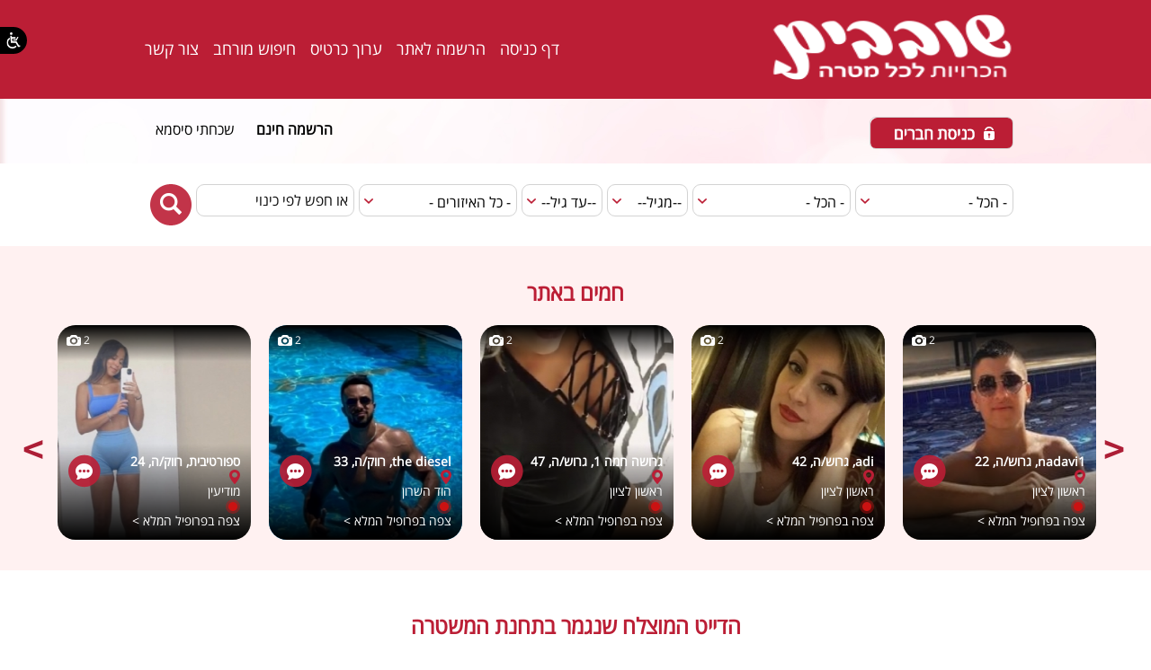

--- FILE ---
content_type: text/html; Charset=utf-8
request_url: https://www.shovavim.co.il/article.asp?articleid=37
body_size: 15806
content:

<!DOCTYPE html>
<html>
<head>

	<title>הדייט המוצלח שנגמר בתחנת המשטרה</title>
	<meta http-equiv="Content-Type" content="text/html; charset=utf-8" />
	<meta name="viewport" content="width=device-width, initial-scale=1.0">
	<meta http-equiv="Content-Language" content="he" />
    <meta name="keywords" content="דייט מוצלח" />
	<meta name="description" content="עוד ערב משעמם מול המחשב, אני מכיר בחורה באתר הכרויות, נפגשים והכל זורם כמו בחלומות רק שיום למחרת אני בתחנת משטרה מוסר עדות על כל הערב, הזוי ביותר!" />
    
    <link rel="canonical" href="https://www.shovavim.co.il/article.asp?articleid=37" />
    
    <!-- FavIcon -->
	<link rel="apple-touch-icon" sizes="57x57" href="/images/favicon/apple-icon-57x57.png">
    <link rel="apple-touch-icon" sizes="60x60" href="/images/favicon/apple-icon-60x60.png">
    <link rel="apple-touch-icon" sizes="72x72" href="/images/favicon/apple-icon-72x72.png">
    <link rel="apple-touch-icon" sizes="76x76" href="/images/favicon/apple-icon-76x76.png">
    <link rel="apple-touch-icon" sizes="114x114" href="/images/favicon/apple-icon-114x114.png">
    <link rel="apple-touch-icon" sizes="120x120" href="/images/favicon/apple-icon-120x120.png">
    <link rel="apple-touch-icon" sizes="144x144" href="/images/favicon/apple-icon-144x144.png">
    <link rel="apple-touch-icon" sizes="152x152" href="/images/favicon/apple-icon-152x152.png">
    <link rel="apple-touch-icon" sizes="180x180" href="/images/favicon/apple-icon-180x180.png">
    <link rel="icon" type="image/png" sizes="192x192"  href="/images/favicon/android-icon-192x192.png">
    <link rel="icon" type="image/png" sizes="32x32" href="/images/favicon/favicon-32x32.png">
    <link rel="icon" type="image/png" sizes="96x96" href="/images/favicon/favicon-96x96.png">
    <link rel="icon" type="image/png" sizes="16x16" href="/images/favicon/favicon-16x16.png">
    <meta name="msapplication-TileColor" content="#000000">
    <meta name="msapplication-TileImage" content="/images/favicon/ms-icon-144x144.png">
    <meta name="theme-color" content="#000000">
    <link rel="shortcut icon" href="/favicon.ico" type="image/x-icon">
	<link rel="icon" href="/favicon.ico" type="image/x-icon">
    <!-- End FavIcon -->
	<link href="/css/bootstrap.min.css" rel="stylesheet" type="text/css" />
	<link href="/css/popups/popup_new.css" rel="stylesheet" type="text/css">
	<link href="/css/popups/theme.css" rel="stylesheet" type="text/css">
    <link rel="stylesheet" type="text/css" href="/css/site.css" />
    <link rel="stylesheet" type="text/css" href="/css/profile_modal.css"/>
    <link rel="stylesheet" href="/css/bxslider/jquery.bxslider.css">
	<link rel="stylesheet" href="/font-awesome-4.7.0/css/font-awesome.min.css">
	<link rel="stylesheet" href="/script/slick/slick.css">
	<link rel="stylesheet" href="/script/slick/slick-theme.css">
    <!-- Hotjar Tracking Code for shovavim.co.il -->
<script>
    (function(h,o,t,j,a,r){
        h.hj=h.hj||function(){(h.hj.q=h.hj.q||[]).push(arguments)};
        h._hjSettings={hjid:3336542,hjsv:6};
        a=o.getElementsByTagName('head')[0];
        r=o.createElement('script');r.async=1;
        r.src=t+h._hjSettings.hjid+j+h._hjSettings.hjsv;
        a.appendChild(r);
    })(window,document,'https://static.hotjar.com/c/hotjar-','.js?sv=');
</script>
<script type='text/javascript' src='https://platform-api.sharethis.com/js/sharethis.js#property=66f2af28e960c500199ecaaa&product=sop' async='async'></script>
    <script src="https://ajax.googleapis.com/ajax/libs/jquery/1.12.4/jquery.min.js"></script>
    
	<script src="https://cdnjs.cloudflare.com/ajax/libs/sweetalert/1.1.3/sweetalert-dev.js"></script>
	<link rel="stylesheet" href="https://cdnjs.cloudflare.com/ajax/libs/sweetalert/1.1.3/sweetalert.css">
    <script type="text/javascript">
		jQuery.noConflict();
        var $j = jQuery.noConflict();
        $j(function () {
            keepAlivesession();
        });
    </script>
    <script src="https://cdn.jsdelivr.net/jquery.validation/1.16.0/jquery.validate.min.js"></script>
	<script src="/script/jquery.validate.js"></script>
    <script src="/script/common.js" type="text/javascript"></script>
	<script src="https://cdn.nagishexpress.co.il/widget.js?licence=GoaPmwGDdYjTeYSxky06qyuR&v=1741529332"></script>
    <script src="/script/slick/slick.js" type="text/javascript"></script>
    <script src="https://www.google.com/recaptcha/api.js?onload=onloadCallback&render=explicit" async defer></script>
    <!-- Global site tag (gtag.js) - Google Analytics -->
<script async src="https://www.googletagmanager.com/gtag/js?id=UA-45260553-14"></script>
<script>
  window.dataLayer = window.dataLayer || [];
  function gtag(){dataLayer.push(arguments);}
  gtag('js', new Date());

  gtag('config', 'UA-45260553-14');
gtag('config', 'AW-10898698223');
</script>

<!-- Google Tag Manager -->
<script>(function(w,d,s,l,i){w[l]=w[l]||[];w[l].push({'gtm.start':
new Date().getTime(),event:'gtm.js'});var f=d.getElementsByTagName(s)[0],
j=d.createElement(s),dl=l!='dataLayer'?'&l='+l:'';j.async=true;j.src=
'https://www.googletagmanager.com/gtm.js?id='+i+dl;f.parentNode.insertBefore(j,f);
})(window,document,'script','dataLayer','GTM-NKLBCXNC');</script>
<!-- End Google Tag Manager -->

<!-- Facebook Pixel Code --><script>!function(f,b,e,v,n,t,s){if(f.fbq)return;n=f.fbq=function(){n.callMethod?n.callMethod.apply(n,arguments):n.queue.push(arguments)};if(!f._fbq)f._fbq=n;n.push=n;n.loaded=!0;n.version='2.0';n.queue=[];t=b.createElement(e);t.async=!0;t.src=v;s=b.getElementsByTagName(e)[0];s.parentNode.insertBefore(t,s)}(window,document,'script','https://connect.facebook.net/en_US/fbevents.js'); fbq('init', '1814576569080310'); fbq('track', 'PageView');</script><noscript> <img height="1" width="1" src="https://www.facebook.com/tr?id=1814576569080310&ev=PageView&noscript=1"/></noscript><!-- End Facebook Pixel Code -->

<meta http-equiv="Content-Type" content="text/html; charset=utf-8">
</head>

<body>
	<!-- Global site tag (gtag.js) - Google Ads: 1001508271 -->
<script async src="https://www.googletagmanager.com/gtag/js?id=AW-1001508271"></script>
<script>
  window.dataLayer = window.dataLayer || [];
  function gtag(){dataLayer.push(arguments);}
  gtag('js', new Date());

  gtag('config', 'AW-1001508271');
</script>

<!-- Google Tag Manager (noscript) -->
<noscript><iframe src="https://www.googletagmanager.com/ns.html?id=GTM-NKLBCXNC"
height="0" width="0" style="display:none;visibility:hidden"></iframe></noscript>
<!-- End Google Tag Manager (noscript) --><link rel="stylesheet" type="text/css" href="/css/topmenu.css" />

<div class="top-menu mob_hide">
	<div class="content clearfix mob_content">
        <div class="left mob_right_menu_sec" style="">
			        
            <table cellpadding="0">
                <tr>
                    
                         <td>
                            <a target="_self" href="default.asp">דף כניסה</a>
                         </td>
                         
                         <td>
                            <a target="_self" href="join.asp">הרשמה לאתר </a>
                         </td>
                         
                         <td>
                            <a target="_self" href="editprofile.asp">ערוך כרטיס</a>
                         </td>
                         
                         <td>
                            <a target="_self" href="setsearch.asp">חיפוש מורחב</a>
                         </td>
                         
                         <td>
                            <a target="_self" href="contact.asp">צור קשר</a>
                         </td>
                         
                </tr>
            </table>        
        </div>
      
    	<div class="logo right mob_left_logo_sec"><a href="/" style="cursor:pointer;"><img src="/images/site_logo.png" width="271" height="74"></a></div>
    </div>
</div>
<!--include file="social_networks.asp"-->

<!--- mob_menu_sec--->
<div class="top-menu mob_top_menu">
	<div class="content clearfix mob_content">
			<div class="header_right tab-show">
			<div class="mobile-login-sec">
				<div class="tab_header_col" id="menu_button_click">
					<img class="with_active" src="images/menu_icon.png " alt="" title="" />
					<img class="without_active" src="images/menu_close.png " alt="" title="" />
				</div>
				<div class="tab_header_col" id="search_button_click">    	
                	
                    <a href="/?login=1"><img class="with_active" src="images/person-icon.png " alt="" title="" /></a>
                    
				</div>              
				</div>
			</div>	
		<div class="logo right mob_left_logo_sec"><a href="/home/" style="cursor:pointer;"><img src="/images/site_logo.png" width="271" height="74"></a></div>
			<div class="mobile_left_icon mobile-login-sec">
			<div class="tab_header_col" id="search_button_click1">
				<img  class="with_active" src="images/search-icon.png " alt="" title="" />
				<img class="without_active" src="images/menu_close.png " alt="" title="" />
			</div>
            
		</div>		
		<div class="mob_search"></div>	
		<div class="mobile_show_menu menu_button_click">
            <div class="right mob_right_menu_sec" style="">
                
                <table cellpadding="0">
                    <tr>
                        
							 <td>
								<a target="_self" href="default.asp">דף כניסה</a>
							 </td>
							 
							 <td>
								<a target="_self" href="join.asp">הרשמה לאתר </a>
							 </td>
							 
							 <td>
								<a target="_self" href="editprofile.asp">ערוך כרטיס</a>
							 </td>
							 
							 <td>
								<a target="_self" href="setsearch.asp">חיפוש מורחב</a>
							 </td>
							 
							 <td>
								<a target="_self" href="contact.asp">צור קשר</a>
							 </td>
							 
                    </tr>
                </table>        
            </div>
		</div>
    </div>
</div>
<script>
    $j(document).ready(function() {

        $j(".mobile-login-sec .tab_header_col .with_active").click(function() {
            var id = $j(this).parent(".tab_header_col").attr("id");
			$j( ".mobile-login-sec .tab_header_col" ).each(function( index ) {
				var each_id = $j(this).attr("id");
				$j("." + each_id).removeClass("active_mega_menu");
			  	$j(this).removeClass("active_tab_header_col");
			});
            $j(this).parent(".tab_header_col").addClass("active_tab_header_col");
            $j("." + id).addClass("active_mega_menu");
            $j("body").addClass("removescroll");
			
            //$j(".mobile-login-sec .tab_header_col").removeClass("active_tab_header_col");
            //$j(".mobile_show_menu").removeClass("active_mega_menu");
        })

        $j(".mobile-login-sec .tab_header_col .without_active").click(function(event) {
            event.preventDefault();
            var id = $j(this).parent(".tab_header_col").attr("id");
            $j(".mobile-login-sec .tab_header_col").removeClass("active_tab_header_col");
            $j(this).parent(".tab_header_col").removeClass("active_tab_header_col");
            $j(".mobile_show_menu").removeClass("active_mega_menu");
            $j("." + id).removeClass("active_mega_menu");
            $j("body").removeClass("removescroll");
        })
    })
	$j(document).on('show.bs.modal', '.modal', function () {
		$j(".mobile-login-sec .tab_header_col .without_active").click();
	});
</script>
    <link rel="stylesheet" type="text/css" href="css/header.css" />

	<div class="loginbox mob_hide">
    	
		
        <div class="content top-desktop-status-line">
            	<div class="title right"><input type="submit" value="" onclick="window.location.href='/?login=1';"/></div>
                <!--<div class="title right">כניסת חברים</div>
                <form action="login.asp" name="loginform" id="loginform" method="post">
                    <div class="right"><input type="text" name="email" id="LoginEmail" required="1" value="" maxlength="170" placeholder="נא לרשום אימייל או שם משתמש" /></div>
                    <div class="right"><input type="password" name="password" id="LoginPassword" required="1"  maxlength="50" placeholder="נא לרשום סיסמה" /></div>
                    <div class="right"><input type="submit" value=""/></div>
                </form>--> 
                <div class="left mob_r_sec" style="line-height:72px;">&nbsp;&nbsp;
                    <a href="/?register=1" style="font-weight:bold;">הרשמה חינם</a>
                    <a href="#forgetpopup" data-toggle="modal" data-target="#forgetpopup" data-dismiss="modal">שכחתי סיסמא</a>  
                    <!--<a href="/FConnect.asp" onclick="NewWindow(this.href,'FConnect','500','500','no','center'); return false;">
                    <img src="../images/fb_login.png" alt="התחברות באמצעות הפייסבוק"  align="absmiddle" />
                    </a>-->
                </div>
                <div class="clearfix"></div>       
        </div>
            	        
	</div>  
	
	<!-- ********************************************************************* -->	
	
	
	
<div class="clearfix"></div>


<link rel="stylesheet" type="text/css" href="/css/topsearch.css"/>
<div class="topsearch mob_top_search_hide">
	<div class="content">
       <form action="search.asp" name="sidesearch" id="sidesearch" method="post">
            <input type="hidden" name="SearchType" value="0" />
           
            <div class="min-select right">
              <select name="SexID">
              	<option value="" selected>- הכל -</option>
                
                 <option value="0" >גבר </option>
                 
                 <option value="1" >אישה </option>
                 
              </select>                 
            </div>
    		
           	<div class="min-select right">
              <select name="SearchSexID">
                     <option value="" selected>- הכל -</option>
                     
                     <option value="0" >גבר </option>
                     
                     <option value="1" >אישה </option>
                     
              </select>   
            </div>    
            
            <div class="min-select tiny-select right">
            <select name="AgeFrom" id="AgeFrom">
               <option value="">--מגיל--</option>
               <option value="18" >18</option>
               
               <option value="20" >20</option>
               
               <option value="21" >21</option>
               
               <option value="22" >22</option>
               
               <option value="23" >23</option>
               
               <option value="24" >24</option>
               
               <option value="25" >25</option>
               
               <option value="26" >26</option>
               
               <option value="27" >27</option>
               
               <option value="28" >28</option>
               
               <option value="29" >29</option>
               
               <option value="30" >30</option>
               
               <option value="31" >31</option>
               
               <option value="32" >32</option>
               
               <option value="33" >33</option>
               
               <option value="34" >34</option>
               
               <option value="35" >35</option>
               
               <option value="36" >36</option>
               
               <option value="37" >37</option>
               
               <option value="38" >38</option>
               
               <option value="39" >39</option>
               
               <option value="40" >40</option>
               
               <option value="41" >41</option>
               
               <option value="42" >42</option>
               
               <option value="43" >43</option>
               
               <option value="44" >44</option>
               
               <option value="45" >45</option>
               
               <option value="46" >46</option>
               
               <option value="47" >47</option>
               
               <option value="48" >48</option>
               
               <option value="49" >49</option>
               
               <option value="50" >50</option>
               
               <option value="51" >51</option>
               
               <option value="52" >52</option>
               
               <option value="53" >53</option>
               
               <option value="54" >54</option>
               
               <option value="55" >55</option>
               
               <option value="56" >56</option>
               
               <option value="57" >57</option>
               
               <option value="58" >58</option>
               
               <option value="59" >59</option>
               
               <option value="60" >60</option>
               
               <option value="61" >61</option>
               
               <option value="62" >62</option>
               
               <option value="63" >63</option>
               
               <option value="64" >64</option>
               
               <option value="65" >65</option>
               
               <option value="66" >66</option>
               
               <option value="67" >67</option>
               
               <option value="68" >68</option>
               
               <option value="69" >69</option>
               
               <option value="70" >70</option>
               
               <option value="71" >71</option>
               
               <option value="72" >72</option>
               
               <option value="73" >73</option>
               
               <option value="74" >74</option>
               
               <option value="75" >75</option>
               
               <option value="76" >76</option>
               
               <option value="77" >77</option>
               
               <option value="78" >78</option>
               
               <option value="79" >79</option>
               
               <option value="80" >80</option>
               
               <option value="81" >81</option>
               
               <option value="82" >82</option>
               
               <option value="83" >83</option>
               
               <option value="84" >84</option>
               
               <option value="85" >85</option>
               
               <option value="86" >86</option>
               
               <option value="87" >87</option>
               
               <option value="88" >88</option>
               
               <option value="89" >89</option>
               
               <option value="90" >90</option>
               
               <option value="91" >91</option>
               
               <option value="92" >92</option>
               
               <option value="93" >93</option>
               
               <option value="94" >94</option>
               
               <option value="95" >95</option>
               
               <option value="96" >96</option>
               
               <option value="97" >97</option>
               
               <option value="98" >98</option>
               
               <option value="99" >99</option>
               
               <option value="100" >100</option>
               
           </select>                     
            </div>
       		
            <div class="min-select tiny-select right">
           <select name="AgeTo" id="AgeTo">
               <option value="">--עד גיל--</option>
               <option value="20" >20</option>
               
               <option value="25" >25</option>
               
               <option value="26" >26</option>
               
               <option value="27" >27</option>
               
               <option value="28" >28</option>
               
               <option value="29" >29</option>
               
               <option value="30" >30</option>
               
               <option value="31" >31</option>
               
               <option value="32" >32</option>
               
               <option value="33" >33</option>
               
               <option value="34" >34</option>
               
               <option value="35" >35</option>
               
               <option value="36" >36</option>
               
               <option value="37" >37</option>
               
               <option value="38" >38</option>
               
               <option value="39" >39</option>
               
               <option value="40" >40</option>
               
               <option value="41" >41</option>
               
               <option value="42" >42</option>
               
               <option value="43" >43</option>
               
               <option value="44" >44</option>
               
               <option value="45" >45</option>
               
               <option value="46" >46</option>
               
               <option value="47" >47</option>
               
               <option value="48" >48</option>
               
               <option value="49" >49</option>
               
               <option value="50" >50</option>
               
               <option value="51" >51</option>
               
               <option value="52" >52</option>
               
               <option value="53" >53</option>
               
               <option value="54" >54</option>
               
               <option value="55" >55</option>
               
               <option value="56" >56</option>
               
               <option value="57" >57</option>
               
               <option value="58" >58</option>
               
               <option value="59" >59</option>
               
               <option value="60" >60</option>
               
               <option value="61" >61</option>
               
               <option value="62" >62</option>
               
               <option value="63" >63</option>
               
               <option value="64" >64</option>
               
               <option value="65" >65</option>
               
               <option value="66" >66</option>
               
               <option value="67" >67</option>
               
               <option value="68" >68</option>
               
               <option value="69" >69</option>
               
               <option value="70" >70</option>
               
               <option value="71" >71</option>
               
               <option value="72" >72</option>
               
               <option value="73" >73</option>
               
               <option value="74" >74</option>
               
               <option value="75" >75</option>
               
               <option value="76" >76</option>
               
               <option value="77" >77</option>
               
               <option value="78" >78</option>
               
               <option value="79" >79</option>
               
               <option value="80" >80</option>
               
               <option value="81" >81</option>
               
               <option value="82" >82</option>
               
               <option value="83" >83</option>
               
               <option value="84" >84</option>
               
               <option value="85" >85</option>
               
               <option value="86" >86</option>
               
               <option value="87" >87</option>
               
               <option value="88" >88</option>
               
               <option value="89" >89</option>
               
               <option value="90" >90</option>
               
               <option value="91" >91</option>
               
               <option value="92" >92</option>
               
               <option value="93" >93</option>
               
               <option value="94" >94</option>
               
               <option value="95" >95</option>
               
               <option value="96" >96</option>
               
               <option value="97" >97</option>
               
               <option value="98" >98</option>
               
               <option value="99" >99</option>
               
               <option value="100" >100</option>
               
            </select>                      
            </div> 
                                     
            
           <div class="min-select right">
            <select name="AreaID" id="AreaID">
                <option value="0">- כל האיזורים -</option>
                    
                      
                       <option value="1342"  >המרכז</option>
					
                      
                       <option value="1339"  >השרון </option>
					
                      
                       <option value="1343"  >הצפון</option>
					
                      
                       <option value="1341"  >ירושלים והסביבה</option>
					
                      
                       <option value="1338"  >הדרום</option>
					
                      
                       <option value="1337"  >אילת והערבה</option>
					
                      
                       <option value="1673"  >השפלה</option>
					
                      
                       <option value="1675"  >יהודה ושומרון</option>
						
            </select> 
            </div>
            <div class="min-select input-text right">
            	<input type="text" name="Search" id="Search" value="" placeholder="או חפש לפי כינוי" />
            </div>
            <input type="image" src="images/searchbtn.png" alt="חפש" class="right mob_buttoms"/>
        </form>              
        
    </div>
</div>


<!--- mob_menu_sec--->
<div class="topsearch mob_top_search_sec  search_button_click1">
	<div class="content">
    	<div class="title">חפשו את החצי השני שלכם</div>
       <form action="search.asp" name="sidesearch" id="sidesearch" method="post">
           <input type="hidden" name="SearchType" value="0" />    
            <div class="wf">
            	<label>אני </label>
            	<div class="min-select right">
                  <select name="SexID">
                    <option value="-1" selected>- הכל -</option>
                    
                     <option value="0" >גבר </option>
                     
                     <option value="1" >אישה </option>
                     
                  </select>                 
                </div>
            </div>
    		<div class="wf">
            	<label> מחפש </label>
                <div class="min-select right">
                  <select name="SearchSexID">
                         <option value="-1" selected>- הכל -</option>
                         
                         <option value="0" >גבר </option>
                         
                         <option value="1" >אישה </option>
                         
                  </select> 
                </div>
            </div>   
            <div class="wh">
            	<label> מגיל </label>
            	<div class="min-select right">
                <select name="AgeFrom" id="AgeFrom">
                   <option value="">--בחר--</option>
                   <option value="18" >18</option>
                   
                   <option value="20" >20</option>
                   
                   <option value="21" >21</option>
                   
                   <option value="22" >22</option>
                   
                   <option value="23" >23</option>
                   
                   <option value="24" >24</option>
                   
                   <option value="25" >25</option>
                   
                   <option value="26" >26</option>
                   
                   <option value="27" >27</option>
                   
                   <option value="28" >28</option>
                   
                   <option value="29" >29</option>
                   
                   <option value="30" >30</option>
                   
                   <option value="31" >31</option>
                   
                   <option value="32" >32</option>
                   
                   <option value="33" >33</option>
                   
                   <option value="34" >34</option>
                   
                   <option value="35" >35</option>
                   
                   <option value="36" >36</option>
                   
                   <option value="37" >37</option>
                   
                   <option value="38" >38</option>
                   
                   <option value="39" >39</option>
                   
                   <option value="40" >40</option>
                   
                   <option value="41" >41</option>
                   
                   <option value="42" >42</option>
                   
                   <option value="43" >43</option>
                   
                   <option value="44" >44</option>
                   
                   <option value="45" >45</option>
                   
                   <option value="46" >46</option>
                   
                   <option value="47" >47</option>
                   
                   <option value="48" >48</option>
                   
                   <option value="49" >49</option>
                   
                   <option value="50" >50</option>
                   
                   <option value="51" >51</option>
                   
                   <option value="52" >52</option>
                   
                   <option value="53" >53</option>
                   
                   <option value="54" >54</option>
                   
                   <option value="55" >55</option>
                   
                   <option value="56" >56</option>
                   
                   <option value="57" >57</option>
                   
                   <option value="58" >58</option>
                   
                   <option value="59" >59</option>
                   
                   <option value="60" >60</option>
                   
                   <option value="61" >61</option>
                   
                   <option value="62" >62</option>
                   
                   <option value="63" >63</option>
                   
                   <option value="64" >64</option>
                   
                   <option value="65" >65</option>
                   
                   <option value="66" >66</option>
                   
                   <option value="67" >67</option>
                   
                   <option value="68" >68</option>
                   
                   <option value="69" >69</option>
                   
                   <option value="70" >70</option>
                   
                   <option value="71" >71</option>
                   
                   <option value="72" >72</option>
                   
                   <option value="73" >73</option>
                   
                   <option value="74" >74</option>
                   
                   <option value="75" >75</option>
                   
                   <option value="76" >76</option>
                   
                   <option value="77" >77</option>
                   
                   <option value="78" >78</option>
                   
                   <option value="79" >79</option>
                   
                   <option value="80" >80</option>
                   
                   <option value="81" >81</option>
                   
                   <option value="82" >82</option>
                   
                   <option value="83" >83</option>
                   
                   <option value="84" >84</option>
                   
                   <option value="85" >85</option>
                   
                   <option value="86" >86</option>
                   
                   <option value="87" >87</option>
                   
                   <option value="88" >88</option>
                   
                   <option value="89" >89</option>
                   
                   <option value="90" >90</option>
                   
                   <option value="91" >91</option>
                   
                   <option value="92" >92</option>
                   
                   <option value="93" >93</option>
                   
                   <option value="94" >94</option>
                   
                   <option value="95" >95</option>
                   
                   <option value="96" >96</option>
                   
                   <option value="97" >97</option>
                   
                   <option value="98" >98</option>
                   
                   <option value="99" >99</option>
                   
                   <option value="100" >100</option>
                   
               </select>                     
                </div>
       		 </div>
             <div class="wh">
             	<label>עד גיל </label>	
             	<div class="min-select right">
               <select name="AgeTo" id="AgeTo">
                   <option value="">--בחר--</option>
                   <option value="20" >20</option>
                   
                   <option value="25" >25</option>
                   
                   <option value="26" >26</option>
                   
                   <option value="27" >27</option>
                   
                   <option value="28" >28</option>
                   
                   <option value="29" >29</option>
                   
                   <option value="30" >30</option>
                   
                   <option value="31" >31</option>
                   
                   <option value="32" >32</option>
                   
                   <option value="33" >33</option>
                   
                   <option value="34" >34</option>
                   
                   <option value="35" >35</option>
                   
                   <option value="36" >36</option>
                   
                   <option value="37" >37</option>
                   
                   <option value="38" >38</option>
                   
                   <option value="39" >39</option>
                   
                   <option value="40" >40</option>
                   
                   <option value="41" >41</option>
                   
                   <option value="42" >42</option>
                   
                   <option value="43" >43</option>
                   
                   <option value="44" >44</option>
                   
                   <option value="45" >45</option>
                   
                   <option value="46" >46</option>
                   
                   <option value="47" >47</option>
                   
                   <option value="48" >48</option>
                   
                   <option value="49" >49</option>
                   
                   <option value="50" >50</option>
                   
                   <option value="51" >51</option>
                   
                   <option value="52" >52</option>
                   
                   <option value="53" >53</option>
                   
                   <option value="54" >54</option>
                   
                   <option value="55" >55</option>
                   
                   <option value="56" >56</option>
                   
                   <option value="57" >57</option>
                   
                   <option value="58" >58</option>
                   
                   <option value="59" >59</option>
                   
                   <option value="60" >60</option>
                   
                   <option value="61" >61</option>
                   
                   <option value="62" >62</option>
                   
                   <option value="63" >63</option>
                   
                   <option value="64" >64</option>
                   
                   <option value="65" >65</option>
                   
                   <option value="66" >66</option>
                   
                   <option value="67" >67</option>
                   
                   <option value="68" >68</option>
                   
                   <option value="69" >69</option>
                   
                   <option value="70" >70</option>
                   
                   <option value="71" >71</option>
                   
                   <option value="72" >72</option>
                   
                   <option value="73" >73</option>
                   
                   <option value="74" >74</option>
                   
                   <option value="75" >75</option>
                   
                   <option value="76" >76</option>
                   
                   <option value="77" >77</option>
                   
                   <option value="78" >78</option>
                   
                   <option value="79" >79</option>
                   
                   <option value="80" >80</option>
                   
                   <option value="81" >81</option>
                   
                   <option value="82" >82</option>
                   
                   <option value="83" >83</option>
                   
                   <option value="84" >84</option>
                   
                   <option value="85" >85</option>
                   
                   <option value="86" >86</option>
                   
                   <option value="87" >87</option>
                   
                   <option value="88" >88</option>
                   
                   <option value="89" >89</option>
                   
                   <option value="90" >90</option>
                   
                   <option value="91" >91</option>
                   
                   <option value="92" >92</option>
                   
                   <option value="93" >93</option>
                   
                   <option value="94" >94</option>
                   
                   <option value="95" >95</option>
                   
                   <option value="96" >96</option>
                   
                   <option value="97" >97</option>
                   
                   <option value="98" >98</option>
                   
                   <option value="99" >99</option>
                   
                   <option value="100" >100</option>
                   
                </select>                      
                </div>
             </div>                       
             <div class="wf">
             	<label> אזור מפגש </label>
                <div class="min-select right">
                <select name="AreaID" id="AreaID">
                    <option value="0">- כל האיזורים -</option>
                        
                          
                           <option value="1342"  >המרכז</option>
						
                          
                           <option value="1339"  >השרון </option>
						
                          
                           <option value="1343"  >הצפון</option>
						
                          
                           <option value="1341"  >ירושלים והסביבה</option>
						
                          
                           <option value="1338"  >הדרום</option>
						
                          
                           <option value="1337"  >אילת והערבה</option>
						
                          
                           <option value="1673"  >השפלה</option>
						
                          
                           <option value="1675"  >יהודה ושומרון</option>
							
                </select> 
                </div>
            </div>
			<div class="wf soption"><div class="searchOption">או</div></div>
            <div class="wf"style="text-align:center; width: 100%;">
            	<label>חפש לפי כינוי</label>
            	<div class="min-select input-text right">
            	<input type="text" name="Search" id="Search" value="" placeholder="" />
            	</div>
            </div>
            <button class="right mob_buttoms">חיפוש</button>
        </form>              
    </div>
</div>
<!--
<div class="topsearch mob_top_search_sec  search_button_click1">
	<div class="content">
    	<div class="title">חפשו את החצי השני שלכם</div>
       <form action="search.asp" name="sidesearch" id="sidesearch" method="post">
            <input type="hidden" name="SearchType" value="0" />    
            <label>אני </label>
            <div class="min-select right">
              <select name="SexID">
              	<option value="-1" selected>- הכל -</option>
                
                 <option value="0" >גבר </option>
                 
                 <option value="1" >אישה </option>
                 
              </select>                 
            </div>
    		<label> מחפש </label>
           	<div class="min-select right">
              <select name="SearchSexID">
                     <option value="-1" selected>- הכל -</option>
                     
                     <option value="0" >גבר </option>
                     
                     <option value="1" >אישה </option>
                     
              </select>   
            </div>    
            <label> מגיל </label>
            <div class="min-select right">
            <select name="AgeFrom" id="AgeFrom">
               <option value="">--בחר--</option>
               <option value="18" >18</option>
               
               <option value="20" >20</option>
               
               <option value="21" >21</option>
               
               <option value="22" >22</option>
               
               <option value="23" >23</option>
               
               <option value="24" >24</option>
               
               <option value="25" >25</option>
               
               <option value="26" >26</option>
               
               <option value="27" >27</option>
               
               <option value="28" >28</option>
               
               <option value="29" >29</option>
               
               <option value="30" >30</option>
               
               <option value="31" >31</option>
               
               <option value="32" >32</option>
               
               <option value="33" >33</option>
               
               <option value="34" >34</option>
               
               <option value="35" >35</option>
               
               <option value="36" >36</option>
               
               <option value="37" >37</option>
               
               <option value="38" >38</option>
               
               <option value="39" >39</option>
               
               <option value="40" >40</option>
               
               <option value="41" >41</option>
               
               <option value="42" >42</option>
               
               <option value="43" >43</option>
               
               <option value="44" >44</option>
               
               <option value="45" >45</option>
               
               <option value="46" >46</option>
               
               <option value="47" >47</option>
               
               <option value="48" >48</option>
               
               <option value="49" >49</option>
               
               <option value="50" >50</option>
               
               <option value="51" >51</option>
               
               <option value="52" >52</option>
               
               <option value="53" >53</option>
               
               <option value="54" >54</option>
               
               <option value="55" >55</option>
               
               <option value="56" >56</option>
               
               <option value="57" >57</option>
               
               <option value="58" >58</option>
               
               <option value="59" >59</option>
               
               <option value="60" >60</option>
               
               <option value="61" >61</option>
               
               <option value="62" >62</option>
               
               <option value="63" >63</option>
               
               <option value="64" >64</option>
               
               <option value="65" >65</option>
               
               <option value="66" >66</option>
               
               <option value="67" >67</option>
               
               <option value="68" >68</option>
               
               <option value="69" >69</option>
               
               <option value="70" >70</option>
               
               <option value="71" >71</option>
               
               <option value="72" >72</option>
               
               <option value="73" >73</option>
               
               <option value="74" >74</option>
               
               <option value="75" >75</option>
               
               <option value="76" >76</option>
               
               <option value="77" >77</option>
               
               <option value="78" >78</option>
               
               <option value="79" >79</option>
               
               <option value="80" >80</option>
               
               <option value="81" >81</option>
               
               <option value="82" >82</option>
               
               <option value="83" >83</option>
               
               <option value="84" >84</option>
               
               <option value="85" >85</option>
               
               <option value="86" >86</option>
               
               <option value="87" >87</option>
               
               <option value="88" >88</option>
               
               <option value="89" >89</option>
               
               <option value="90" >90</option>
               
               <option value="91" >91</option>
               
               <option value="92" >92</option>
               
               <option value="93" >93</option>
               
               <option value="94" >94</option>
               
               <option value="95" >95</option>
               
               <option value="96" >96</option>
               
               <option value="97" >97</option>
               
               <option value="98" >98</option>
               
               <option value="99" >99</option>
               
               <option value="100" >100</option>
               
           </select>                     
            </div>
       		<label>עד גיל </label>	
            <div class="min-select right">
           <select name="AgeTo" id="AgeTo">
               <option value="">--בחר--</option>
               <option value="20" >20</option>
               
               <option value="25" >25</option>
               
               <option value="26" >26</option>
               
               <option value="27" >27</option>
               
               <option value="28" >28</option>
               
               <option value="29" >29</option>
               
               <option value="30" >30</option>
               
               <option value="31" >31</option>
               
               <option value="32" >32</option>
               
               <option value="33" >33</option>
               
               <option value="34" >34</option>
               
               <option value="35" >35</option>
               
               <option value="36" >36</option>
               
               <option value="37" >37</option>
               
               <option value="38" >38</option>
               
               <option value="39" >39</option>
               
               <option value="40" >40</option>
               
               <option value="41" >41</option>
               
               <option value="42" >42</option>
               
               <option value="43" >43</option>
               
               <option value="44" >44</option>
               
               <option value="45" >45</option>
               
               <option value="46" >46</option>
               
               <option value="47" >47</option>
               
               <option value="48" >48</option>
               
               <option value="49" >49</option>
               
               <option value="50" >50</option>
               
               <option value="51" >51</option>
               
               <option value="52" >52</option>
               
               <option value="53" >53</option>
               
               <option value="54" >54</option>
               
               <option value="55" >55</option>
               
               <option value="56" >56</option>
               
               <option value="57" >57</option>
               
               <option value="58" >58</option>
               
               <option value="59" >59</option>
               
               <option value="60" >60</option>
               
               <option value="61" >61</option>
               
               <option value="62" >62</option>
               
               <option value="63" >63</option>
               
               <option value="64" >64</option>
               
               <option value="65" >65</option>
               
               <option value="66" >66</option>
               
               <option value="67" >67</option>
               
               <option value="68" >68</option>
               
               <option value="69" >69</option>
               
               <option value="70" >70</option>
               
               <option value="71" >71</option>
               
               <option value="72" >72</option>
               
               <option value="73" >73</option>
               
               <option value="74" >74</option>
               
               <option value="75" >75</option>
               
               <option value="76" >76</option>
               
               <option value="77" >77</option>
               
               <option value="78" >78</option>
               
               <option value="79" >79</option>
               
               <option value="80" >80</option>
               
               <option value="81" >81</option>
               
               <option value="82" >82</option>
               
               <option value="83" >83</option>
               
               <option value="84" >84</option>
               
               <option value="85" >85</option>
               
               <option value="86" >86</option>
               
               <option value="87" >87</option>
               
               <option value="88" >88</option>
               
               <option value="89" >89</option>
               
               <option value="90" >90</option>
               
               <option value="91" >91</option>
               
               <option value="92" >92</option>
               
               <option value="93" >93</option>
               
               <option value="94" >94</option>
               
               <option value="95" >95</option>
               
               <option value="96" >96</option>
               
               <option value="97" >97</option>
               
               <option value="98" >98</option>
               
               <option value="99" >99</option>
               
               <option value="100" >100</option>
               
            </select>                      
            </div> 
                                     
            <label> אזור מפגש </label>
           <div class="min-select right">
            <select name="AreaID" id="AreaID">
                <option value="0">- כל האיזורים -</option>
                    
                      
                       <option value="1342"  >המרכז</option>
                      
                       <option value="1339"  >השרון </option>
                      
                       <option value="1343"  >הצפון</option>
                      
                       <option value="1341"  >ירושלים והסביבה</option>
                      
                       <option value="1338"  >הדרום</option>
                      
                       <option value="1337"  >אילת והערבה</option>
                      
                       <option value="1673"  >השפלה</option>
                      
                       <option value="1675"  >יהודה ושומרון</option>	
            </select> 
            </div>
            <label>או חפש לפי כינוי</label>
            <div class="min-select input-text right">
            	<input type="text" name="Search" id="Search" value="" placeholder="הזן שם כינוי" />
            </div>
            <input type="image" src="images/searchbtn.png" alt="חפש" class="right mob_buttoms"/>
        </form>              
        
    </div>

</div>-->
    <div class="_top_list">
        <div class="data-box-title h1">חמים באתר</div>  
          <style type="text/css">

  	.data-in1 h1, .data-in1 h2{
  		text-align: right!important;
  		padding-bottom: 15px;
  		padding-top: 10px;
  	}
  	.data-in1 p{
  		margin-bottom: 0;
  	}
  </style> 
<div class="content new_sitewidth">
	<div class="entrance clearfix for_select"> 
            <div class="clearfix"></div>
      
       <div class="lists-type-in new_list_type" id="users-type_actions">
       	  
	      <div class="list_col">
	      	<div class="img"><a href="javascript:" data-toggle="modal" data-target="#registerpopup" data-dismiss="modal"><img src="image.asp?w=239&h=239&p=UserFiles/photos/272978_528.jpg"></a></div>
	      	<div class="p_top">
            	<div class="pic_camera"><span>2</span><img src="/images/photo-camera.png"></div>
            </div>
	      	<div class="b_part">
	      		<div class="part_right">
                	<p> Danit35, רווק/ה, 38 </p>
                    <p> <img src="/images/maps.png" alt="באר טוביה" title="באר טוביה"> באר טוביה </p>
                    <p> <img src="/images/icon2/offline.png" alt="לא מחובר/ת"> <a href="profile.asp?UserID=272978">צפה בפרופיל המלא &gt;</a> </p>
	      	   </div>
	      	   <div class="part_left">
	      	   	<a href="javascript:" data-toggle="modal" data-target="#registerpopup" data-dismiss="modal"><img src="/images/chat.png"></a>
	      	   </div>
	      	</div>
	      </div>
          
	      <div class="list_col">
	      	<div class="img"><a href="javascript:" data-toggle="modal" data-target="#registerpopup" data-dismiss="modal"><img src="image.asp?w=239&h=239&p=UserFiles/photos/313463_993.jpeg"></a></div>
	      	<div class="p_top">
            	<div class="pic_camera"><span>2</span><img src="/images/photo-camera.png"></div>
            </div>
	      	<div class="b_part">
	      		<div class="part_right">
                	<p> שלגיה, רווק/ה, 22 </p>
                    <p> <img src="/images/maps.png" alt="חיפה" title="חיפה"> חיפה </p>
                    <p> <img src="/images/icon2/offline.png" alt="לא מחובר/ת"> <a href="profile.asp?UserID=313463">צפה בפרופיל המלא &gt;</a> </p>
	      	   </div>
	      	   <div class="part_left">
	      	   	<a href="javascript:" data-toggle="modal" data-target="#registerpopup" data-dismiss="modal"><img src="/images/chat.png"></a>
	      	   </div>
	      	</div>
	      </div>
          
	      <div class="list_col">
	      	<div class="img"><a href="javascript:" data-toggle="modal" data-target="#registerpopup" data-dismiss="modal"><img src="image.asp?w=239&h=239&p=UserFiles/photos/302802_480.jpg"></a></div>
	      	<div class="p_top">
            	<div class="pic_camera"><span>2</span><img src="/images/photo-camera.png"></div>
            </div>
	      	<div class="b_part">
	      		<div class="part_right">
                	<p> ספורטיבית, רווק/ה, 24 </p>
                    <p> <img src="/images/maps.png" alt="מודיעין" title="מודיעין"> מודיעין </p>
                    <p> <img src="/images/icon2/offline.png" alt="לא מחובר/ת"> <a href="profile.asp?UserID=302802">צפה בפרופיל המלא &gt;</a> </p>
	      	   </div>
	      	   <div class="part_left">
	      	   	<a href="javascript:" data-toggle="modal" data-target="#registerpopup" data-dismiss="modal"><img src="/images/chat.png"></a>
	      	   </div>
	      	</div>
	      </div>
          
	      <div class="list_col">
	      	<div class="img"><a href="javascript:" data-toggle="modal" data-target="#registerpopup" data-dismiss="modal"><img src="image.asp?w=239&h=239&p=UserFiles/photos/360356_840.jpeg"></a></div>
	      	<div class="p_top">
            	<div class="pic_camera"><span>2</span><img src="/images/photo-camera.png"></div>
            </div>
	      	<div class="b_part">
	      		<div class="part_right">
                	<p> the diesel, רווק/ה, 33 </p>
                    <p> <img src="/images/maps.png" alt="הוד השרון" title="הוד השרון"> הוד השרון </p>
                    <p> <img src="/images/icon2/offline.png" alt="לא מחובר/ת"> <a href="profile.asp?UserID=360356">צפה בפרופיל המלא &gt;</a> </p>
	      	   </div>
	      	   <div class="part_left">
	      	   	<a href="javascript:" data-toggle="modal" data-target="#registerpopup" data-dismiss="modal"><img src="/images/chat.png"></a>
	      	   </div>
	      	</div>
	      </div>
          
	      <div class="list_col">
	      	<div class="img"><a href="javascript:" data-toggle="modal" data-target="#registerpopup" data-dismiss="modal"><img src="image.asp?w=239&h=239&p=UserFiles/photos/195618_970.jpeg"></a></div>
	      	<div class="p_top">
            	<div class="pic_camera"><span>2</span><img src="/images/photo-camera.png"></div>
            </div>
	      	<div class="b_part">
	      		<div class="part_right">
                	<p> גרושה חמה 1, גרוש/ה, 47 </p>
                    <p> <img src="/images/maps.png" alt="ראשון לציון" title="ראשון לציון"> ראשון לציון </p>
                    <p> <img src="/images/icon2/offline.png" alt="לא מחובר/ת"> <a href="profile.asp?UserID=195618">צפה בפרופיל המלא &gt;</a> </p>
	      	   </div>
	      	   <div class="part_left">
	      	   	<a href="javascript:" data-toggle="modal" data-target="#registerpopup" data-dismiss="modal"><img src="/images/chat.png"></a>
	      	   </div>
	      	</div>
	      </div>
          
	      <div class="list_col">
	      	<div class="img"><a href="javascript:" data-toggle="modal" data-target="#registerpopup" data-dismiss="modal"><img src="image.asp?w=239&h=239&p=UserFiles/photos/165901_425.jpg"></a></div>
	      	<div class="p_top">
            	<div class="pic_camera"><span>2</span><img src="/images/photo-camera.png"></div>
            </div>
	      	<div class="b_part">
	      		<div class="part_right">
                	<p> adi, גרוש/ה, 42 </p>
                    <p> <img src="/images/maps.png" alt="ראשון לציון" title="ראשון לציון"> ראשון לציון </p>
                    <p> <img src="/images/icon2/offline.png" alt="לא מחובר/ת"> <a href="profile.asp?UserID=165901">צפה בפרופיל המלא &gt;</a> </p>
	      	   </div>
	      	   <div class="part_left">
	      	   	<a href="javascript:" data-toggle="modal" data-target="#registerpopup" data-dismiss="modal"><img src="/images/chat.png"></a>
	      	   </div>
	      	</div>
	      </div>
          
	      <div class="list_col">
	      	<div class="img"><a href="javascript:" data-toggle="modal" data-target="#registerpopup" data-dismiss="modal"><img src="image.asp?w=239&h=239&p=UserFiles/photos/200143_535.jpg"></a></div>
	      	<div class="p_top">
            	<div class="pic_camera"><span>2</span><img src="/images/photo-camera.png"></div>
            </div>
	      	<div class="b_part">
	      		<div class="part_right">
                	<p> nadavi1, גרוש/ה, 22 </p>
                    <p> <img src="/images/maps.png" alt="ראשון לציון" title="ראשון לציון"> ראשון לציון </p>
                    <p> <img src="/images/icon2/offline.png" alt="לא מחובר/ת"> <a href="profile.asp?UserID=200143">צפה בפרופיל המלא &gt;</a> </p>
	      	   </div>
	      	   <div class="part_left">
	      	   	<a href="javascript:" data-toggle="modal" data-target="#registerpopup" data-dismiss="modal"><img src="/images/chat.png"></a>
	      	   </div>
	      	</div>
	      </div>
          
	      <div class="list_col">
	      	<div class="img"><a href="javascript:" data-toggle="modal" data-target="#registerpopup" data-dismiss="modal"><img src="image.asp?w=239&h=239&p=UserFiles/photos/331066_918.jpeg"></a></div>
	      	<div class="p_top">
            	<div class="pic_camera"><span>2</span><img src="/images/photo-camera.png"></div>
            </div>
	      	<div class="b_part">
	      		<div class="part_right">
                	<p> זוג2, זה מסובך, 31 </p>
                    <p> <img src="/images/maps.png" alt="תל אביב-יפו" title="תל אביב-יפו"> תל אביב-יפו </p>
                    <p> <img src="/images/icon2/offline.png" alt="לא מחובר/ת"> <a href="profile.asp?UserID=331066">צפה בפרופיל המלא &gt;</a> </p>
	      	   </div>
	      	   <div class="part_left">
	      	   	<a href="javascript:" data-toggle="modal" data-target="#registerpopup" data-dismiss="modal"><img src="/images/chat.png"></a>
	      	   </div>
	      	</div>
	      </div>
          
	      <div class="list_col">
	      	<div class="img"><a href="javascript:" data-toggle="modal" data-target="#registerpopup" data-dismiss="modal"><img src="image.asp?w=239&h=239&p=UserFiles/photos/253225_6.jpg"></a></div>
	      	<div class="p_top">
            	<div class="pic_camera"><span>2</span><img src="/images/photo-camera.png"></div>
            </div>
	      	<div class="b_part">
	      		<div class="part_right">
                	<p> Linoy2013, גרוש/ה, 42 </p>
                    <p> <img src="/images/maps.png" alt="בת ים" title="בת ים"> בת ים </p>
                    <p> <img src="/images/icon2/offline.png" alt="לא מחובר/ת"> <a href="profile.asp?UserID=253225">צפה בפרופיל המלא &gt;</a> </p>
	      	   </div>
	      	   <div class="part_left">
	      	   	<a href="javascript:" data-toggle="modal" data-target="#registerpopup" data-dismiss="modal"><img src="/images/chat.png"></a>
	      	   </div>
	      	</div>
	      </div>
          
	      <div class="list_col">
	      	<div class="img"><a href="javascript:" data-toggle="modal" data-target="#registerpopup" data-dismiss="modal"><img src="image.asp?w=239&h=239&p=UserFiles/photos/200765_257.jpg"></a></div>
	      	<div class="p_top">
            	<div class="pic_camera"><span>2</span><img src="/images/photo-camera.png"></div>
            </div>
	      	<div class="b_part">
	      		<div class="part_right">
                	<p> מאהב שלך, רווק/ה, 41 </p>
                    <p> <img src="/images/maps.png" alt="בת ים" title="בת ים"> בת ים </p>
                    <p> <img src="/images/icon2/offline.png" alt="לא מחובר/ת"> <a href="profile.asp?UserID=200765">צפה בפרופיל המלא &gt;</a> </p>
	      	   </div>
	      	   <div class="part_left">
	      	   	<a href="javascript:" data-toggle="modal" data-target="#registerpopup" data-dismiss="modal"><img src="/images/chat.png"></a>
	      	   </div>
	      	</div>
	      </div>
          
	      <div class="list_col">
	      	<div class="img"><a href="javascript:" data-toggle="modal" data-target="#registerpopup" data-dismiss="modal"><img src="image.asp?w=239&h=239&p=UserFiles/photos/198879_745.jpg"></a></div>
	      	<div class="p_top">
            	<div class="pic_camera"><span>2</span><img src="/images/photo-camera.png"></div>
            </div>
	      	<div class="b_part">
	      		<div class="part_right">
                	<p> Smwn, רווק/ה, 23 </p>
                    <p> <img src="/images/maps.png" alt="קרית גת" title="קרית גת"> קרית גת </p>
                    <p> <img src="/images/icon2/offline.png" alt="לא מחובר/ת"> <a href="profile.asp?UserID=198879">צפה בפרופיל המלא &gt;</a> </p>
	      	   </div>
	      	   <div class="part_left">
	      	   	<a href="javascript:" data-toggle="modal" data-target="#registerpopup" data-dismiss="modal"><img src="/images/chat.png"></a>
	      	   </div>
	      	</div>
	      </div>
          
	      <div class="list_col">
	      	<div class="img"><a href="javascript:" data-toggle="modal" data-target="#registerpopup" data-dismiss="modal"><img src="image.asp?w=239&h=239&p=UserFiles/photos/280178_738.jpg"></a></div>
	      	<div class="p_top">
            	<div class="pic_camera"><span>2</span><img src="/images/photo-camera.png"></div>
            </div>
	      	<div class="b_part">
	      		<div class="part_right">
                	<p> מנחם בן, רווק/ה, 26 </p>
                    <p> <img src="/images/maps.png" alt="כפר חבד" title="כפר חבד"> כפר חבד </p>
                    <p> <img src="/images/icon2/offline.png" alt="לא מחובר/ת"> <a href="profile.asp?UserID=280178">צפה בפרופיל המלא &gt;</a> </p>
	      	   </div>
	      	   <div class="part_left">
	      	   	<a href="javascript:" data-toggle="modal" data-target="#registerpopup" data-dismiss="modal"><img src="/images/chat.png"></a>
	      	   </div>
	      	</div>
	      </div>
          
	      <div class="list_col">
	      	<div class="img"><a href="javascript:" data-toggle="modal" data-target="#registerpopup" data-dismiss="modal"><img src="image.asp?w=239&h=239&p=UserFiles/photos/201511_821.jpeg"></a></div>
	      	<div class="p_top">
            	<div class="pic_camera"><span>2</span><img src="/images/photo-camera.png"></div>
            </div>
	      	<div class="b_part">
	      		<div class="part_right">
                	<p> Newtone, גרוש/ה, 33 </p>
                    <p> <img src="/images/maps.png" alt="חיפה" title="חיפה"> חיפה </p>
                    <p> <img src="/images/icon2/offline.png" alt="לא מחובר/ת"> <a href="profile.asp?UserID=201511">צפה בפרופיל המלא &gt;</a> </p>
	      	   </div>
	      	   <div class="part_left">
	      	   	<a href="javascript:" data-toggle="modal" data-target="#registerpopup" data-dismiss="modal"><img src="/images/chat.png"></a>
	      	   </div>
	      	</div>
	      </div>
          
	      <div class="list_col">
	      	<div class="img"><a href="javascript:" data-toggle="modal" data-target="#registerpopup" data-dismiss="modal"><img src="image.asp?w=239&h=239&p=UserFiles/photos/194359_683.jpg"></a></div>
	      	<div class="p_top">
            	<div class="pic_camera"><span>2</span><img src="/images/photo-camera.png"></div>
            </div>
	      	<div class="b_part">
	      		<div class="part_right">
                	<p> HotN13, רווק/ה, 30 </p>
                    <p> <img src="/images/maps.png" alt="תל אביב-יפו" title="תל אביב-יפו"> תל אביב-יפו </p>
                    <p> <img src="/images/icon2/offline.png" alt="לא מחובר/ת"> <a href="profile.asp?UserID=194359">צפה בפרופיל המלא &gt;</a> </p>
	      	   </div>
	      	   <div class="part_left">
	      	   	<a href="javascript:" data-toggle="modal" data-target="#registerpopup" data-dismiss="modal"><img src="/images/chat.png"></a>
	      	   </div>
	      	</div>
	      </div>
          
	      <div class="list_col">
	      	<div class="img"><a href="javascript:" data-toggle="modal" data-target="#registerpopup" data-dismiss="modal"><img src="image.asp?w=239&h=239&p=UserFiles/photos/273487_223.jpg"></a></div>
	      	<div class="p_top">
            	<div class="pic_camera"><span>2</span><img src="/images/photo-camera.png"></div>
            </div>
	      	<div class="b_part">
	      		<div class="part_right">
                	<p> שיר עמר, רווק/ה, 23 </p>
                    <p> <img src="/images/maps.png" alt="הוד השרון" title="הוד השרון"> הוד השרון </p>
                    <p> <img src="/images/icon2/offline.png" alt="לא מחובר/ת"> <a href="profile.asp?UserID=273487">צפה בפרופיל המלא &gt;</a> </p>
	      	   </div>
	      	   <div class="part_left">
	      	   	<a href="javascript:" data-toggle="modal" data-target="#registerpopup" data-dismiss="modal"><img src="/images/chat.png"></a>
	      	   </div>
	      	</div>
	      </div>
          
 
       </div>
   </div>
</div>
	</div>
</div>

<script>
	jQuery(document).ready(function($){
$('.new_list_type').slick({
  dots: false,
autoplay: true,
 autoplaySpeed: 3000,
rtl: false,
  slidesToShow: 5,
  slidesToScroll: 1,
  arrow: true,
  responsive: [
    {
      breakpoint: 1279,
      settings: {
        slidesToShow: 3,
        slidesToScroll: 3,
      }
    },
    {
      breakpoint: 600,
      settings: {
        slidesToShow: 2,
        slidesToScroll: 2
      }
    },
    {
      breakpoint: 480,
      settings: {
        slidesToShow: 1,
        slidesToScroll: 1
      }
    }
    // You can unslick at a given breakpoint now by adding:
    // settings: "unslick"
    // instead of a settings object
  ]
});
});
</script>
    </div>
    <div class="content clearfix">
		
            	<div class="data-box-buy">
                    <a href="/?register=1" class="buybtn">הרשמה</a>
                    <p class="buytext">
                        הרשם עכשיו ותוכל להכיר אלפי נשים איכותיות המחפשות לפנק ולהתפנק יחד.
                    </p>
                </div>
					<div class="_art_detail">
			<div class="data-box-title"><h1>הדייט המוצלח שנגמר בתחנת המשטרה</h1></div>         
            	<div class="_detail">
					
                    <div class="single-img alignleft">           
                        <img src="UserFiles/articles/couple-g4f56228ea_640.jpg" />						  
                    </div> 
                    
                    <div class="entry">
                         <p><h2><span style="color:#FF0000"><span style="font-size:16px"><strong>אחד מהדייטים המקסימים שהיו רק שזה הסתיים בדרך לא צפויה, מאת: אמיר</strong></span></span></h2>

<p><span style="font-size:16px">מכירים את הימים המשעממים האלה שאתם חוזרים מהעבודה, יושבים סתם ככה בבית בשגרה ואומרים לעצמכם הנה עוד ערב משעמם מתחיל...<br />
<br />
אז ככה התחיל אצלי אותו יום מקסים והזוי יחד, יום שבו הכרתי בחורה כזאת מקסימה אבל יום למחרת נאלצתי למסור עדות במשטרה.</span></p>

<p>&nbsp;</p>

<h2><span style="color:#FF0000"><span style="font-size:16px"><strong>עוד בחורה באתר הכרויות</strong></span></span></h2>

<p><span style="font-size:16px">אז ישבתי לי בערב בכייף, גולש באתר <a href="/">הכרויות </a>שולח וקורא הודעות עד שפתאום ראיתי פרופיל של בחורה שנראית טוב, אני נכנס לפרופיל קורא אותו ושולח לה הודעה.<br />
<br />
אחרי חצי שעה בערך אני מקבל ממנה תשובה ואנחנו מתחילים לדבר לנו בכייף באתר ותוך כמה דקות עוברים לשיחת טלפון.<br />
<br />
<span style="color:#FF0000"><strong>שיחה נחמדה שזורמת בכייף, הרבה נושאי שיחה משותפים, הרבה צחוקים בקיצור מהשיחות האלה שאתם מדברים שעתיים בלי לשים לב איך הזמן עבר.</strong></span></span></p>

<p>&nbsp;</p>

<h2><span style="font-size:16px"><strong>מה אתה אומר? נפגשים היום?</strong></span></h2>

<p><span style="font-size:16px">היא אומרת לי שהיא צריכה לנתק אבל כבר חוזרת אליי ובאמת ככה היה, אחרי 10 דקות חזרה אליי ואומרת לי מה אתה אומר על להיפגש היום?<br />
<br />
אני באותה תקופה גר בתל אביב והיא בבאר שבע, אמרתי לה שקצת מאוחר לי להתארגן עכשיו ולבוא וגם מחר אני צריך לקום מוקדם אז אולי ביום אחר.<br />
<br />
<span style="color:#FF0000"><strong>היא עומדת על זה שניפגש היום ואומרת לי שהיא תבוא אליי ואפילו מאיצה בי ואומרת שעוד מעט יש אוטובוס אחרון לתל אביב.</strong></span><br />
<br />
אני חושב לעצמי ואומר מה כבר יכול לקרות, בלי לחשוב יותר מידי אני אומר לה יאללה מחכה לך, תודיעי לי מתי מגיעה לתחנה מרכזית אני בא לאסוף אותך וכך בדיוק היה.</span></p>

<p>&nbsp;</p>

<h2><span style="font-size:16px"><strong>פגישה עם בחורה מהממת</strong></span></h2>
<span style="font-size:16px">אני מחכה לה במקום שקבענו והנה היא מגיעה, בחורה מהממת אפילו יותר מהתמונות שראיתי קודם, נכנסת לרכב ואוווו איזה ריח טוב, מושלם!!!<br />
<br />
אנחנו נוסעים לבית קפה קרוב, יושבים כמעט שעתיים והכל זורם בכייף ואני מתחיל כבר לחשוב לעצמי, איך זה קרה לי, איך נפל עליי הדבר הטוב הזה.<br />
<br />
אחרי שעתיים בערך מזמינים חשבון והיא אומרת לי את המשפט הבא, <span style="color:#FF0000">אתה יודע שאני נשארת לישון אצלך כי כבר אין אוטובוס חזרה.</span><br />
<br />
אני בלי לחשוב פעמיים אומר לה ברור, גם אם היה אוטובוס חזרה את נשארת לישון אצלי אני לא משחרר אותך והכל באווירה זורמת וכייפית.<br />
<br />
מגיעים הביתה, צוחקים, שותים קצת, נהנים בכייף ושהשעה כבר מתחילה להיות מאוחרת נכנסים לחדר ובלי להתחיל עם תיאורים מיותרים, הולכים לישון.</span>

<div style="text-align: center;">&nbsp;</div>

<h2><span style="font-size:16px"><strong>הבוקר מגיע ואיתו הטוויסט בעלילה</strong></span></h2>
<span style="font-size:16px">היא מקבלת שיחת טלפון על הבוקר מוקדם שאגב זה היה כמה שעות בודדות אחרי שהלכנו לישון כי נשארנו עד מאוחר.<br />
<br />
היא יוצאת לסלון לדבר ואחרי כמה דקות נכנסת ושואלת אותי אם אני יכול להקפיץ אותה לתחנת משטרה לאיזה עניין.<br />
<br />
שאלתי אם הכל בסדר ואמרה שכן זה סתם עניין קטן והיא כבר תחזור הביתה ( לבית שלה ) אחרי זה ונמשיך להיות בקשר.<br />
<br />
כמובן שלא הייתה לי בעיה עם זה והסעתי אותה, כמה דקות אחרי שהורדתי אותה אני מקבל ממנה שיחת טלפון והיא מבקשת טובה מיוחדת.<br />
<br />
שואלת אותי אם אני יכול להגיע <span style="color:#FF0000">ולהגיד לשוטרים שהיא הייתה איתי כל הלילה</span> ופה אני מתחיל כבר לחשוב, מי זאת הבחורה ולמה אני צריך להגיד דברים כאלה.<br />
<br />
היא ממש הייתה על סף בכי, הרגעתי אותה ואמרתי שאני חוזר ואני אגיד את זה הרי זאת האמת אני לא משקר לאף אחד.<br />
<br />
אני לא אמתח את זה יותר, הגעתי לתחנת משטרה, מצאתי את עצמי במיני חקירה שבמהלכה סיפרתי הכל בדיוק כמו שאני כותב כאן.<br />
<br />
בסיום העניין יצאתי משם והלכתי לעבודה ואם אתם שואלים מה קרה עם הבחורה המקסימה, עד היום אני לא יודע מה היה שם, היא פשוט נעלמה.</span></p>
                    </div><!--entry-->
                <div>
                <center>
                	<p><strong>שתף מאמר:</strong></p>
                	<!-- ShareThis BEGIN --><div class="sharethis-inline-share-buttons"></div><!-- ShareThis END -->
                </center>
             </div>    
 		</div>
            	<div class="data-box-buy">
                    <a href="/?register=1" class="buybtn">הרשמה</a>
                    <p class="buytext">
                        הרשם עכשיו ותוכל להכיר אלפי נשים איכותיות המחפשות לפנק ולהתפנק יחד.
                    </p>
                </div>
			
	</div>
	
     <div class="content clearfix">
         <div class="lovestories">
            <div class="data-box-title h1">סיפורי אהבה נוספים</div> 
            <div class="_stories">
                
                <div class="_stroies_block">
                    <div class="_stroies_img"><a href="article.asp?articleid=117" ><img src="image.asp?w=303&h=202&p=UserFiles/articles/650823658329.jpeg"></a></div>
                    <div class="_stroies_content">
                        <h3>איך להיפרד נכון </h3>
                        <p>איך להיפרד נכון כל המידע במאמר הקרוב של שובבים לקריאת המאמר המלא לחצו כאן >> </p>
                        <div class="_see_stroies"><a href="article.asp?articleid=117">המשך קריאה</a></div>
                    </div>
                </div>
                
                <div class="_stroies_block">
                    <div class="_stroies_img"><a href="article.asp?articleid=310" ><img src="image.asp?w=303&h=202&p=UserFiles/articles/63498234698694128123123142.jpg"></a></div>
                    <div class="_stroies_content">
                        <h3>אוחצ'ה </h3>
                        <p>אוחצ'ה כל המידע במאמר הקרוב לקריאת המאמר המלא לחצו כאן >> </p>
                        <div class="_see_stroies"><a href="article.asp?articleid=310">המשך קריאה</a></div>
                    </div>
                </div>
                
                <div class="_stroies_block">
                    <div class="_stroies_img"><a href="article.asp?articleid=185" ><img src="image.asp?w=303&h=202&p=UserFiles/articles/595991291091941910984.jpg"></a></div>
                    <div class="_stroies_content">
                        <h3>איך לנשק בחורה</h3>
                        <p>איך לנשק בחורה כל המידע במאמר הקרוב לקריאת המאמר המלא לחצו כאן >> </p>
                        <div class="_see_stroies"><a href="article.asp?articleid=185">המשך קריאה</a></div>
                    </div>
                </div>
                
            </div>
        </div>
        
            	<div class="data-box-buy">
                    <a href="/?register=1" class="buybtn">הרשמה</a>
                    <p class="buytext">
                        הרשם עכשיו ותוכל להכיר אלפי נשים איכותיות המחפשות לפנק ולהתפנק יחד.
                    </p>
                </div>
			
    </div>
          
 </div>
 <div class="bottom-top-sign-path clearfix">
	
    <span>תמצאו קשר לכל מטרה עוד היום, פשוט וקל</span>
    &nbsp;&nbsp;&nbsp;
    <a href="/join.asp" class="btn-sign-bottom">הרשמה חינם&nbsp;></a>
    
</div>
<div class="bottom clearfix ">	
	 <div class="bot-menu">  
     <div class="right"><a href="/"><img src="/images/footer_logo.png" alt="אתר הכרויות שובבים"></a></div>
		        
        <div class="bot-menu_bot left">
            
                <div class="bot-menu_div">
                    <h5><a target="_self" href="page.asp?PageID=117">אודות</a></h5>
                    
                        <a target="_self" href="page.asp?PageID=132">תקנון האתר</a> <div class="clear"></div>
                        
                        <a target="_self" href="page.asp?PageID=220">מדיניות פרטיות </a> <div class="clear"></div>
                        
                        <a target="_self" href="faq.asp">שאלות ותשובות</a> <div class="clear"></div>
                        
                </div>
                
                <div class="bot-menu_div">
                    <h5><a target="_self" href="#">תוכנית שותפים</a></h5>
                    
                        <a target="_self" href="affiliatejoin.asp">פתח חשבון שותפים</a> <div class="clear"></div>
                        
                        <a target="_blank" href="/affiliates/">כניסה למערכת שותפים</a> <div class="clear"></div>
                        
                </div>
                
                <div class="bot-menu_div">
                    <h5><a target="_self" href="#">מידע על ביטול</a></h5>
                    
                        <a target="_self" href="page.asp?PageID=205">הסרה מרשימת תפוצה</a> <div class="clear"></div>
                        
                        <a target="_self" href="page.asp?PageID=230">מדיניות ביטולים</a> <div class="clear"></div>
                        
                </div>
                
                <div class="bot-menu_div">
                    <h5><a target="_self" href="https://www.shovavim.co.il/articles.asp">סיפורי אהבה</a></h5>
                    
                </div>
                
        </div>

    </div>
	<div class="footer clearfix">
        <div class="footer-text right">כל הזכויות שמורות לשובבים - אתר הכרויות.

</div>
        <div class="footer-text left">
          <a href="https://www.ekdesign.co.il/product/dateexpress/" target="_blank" style="text-decoration:underline; margin-right:5px; float:;" title="בניית אתרי הכרויות">בניית אתרי הכרויות</a>
                  <span> <img src="images/logo-ek.png"></span> 

        </div>   
	</div>
</div>

<script src="https://accounts.google.com/gsi/client" async defer></script>
<script src="https://apis.google.com/js/client:platform.js" async defer></script>
<script type="text/javascript">
  (function (global) {
	global.onSignIn = function (user) {
	  var id_token = user.getAuthResponse().id_token;
	  console.log(id_token+"token");
	  // some function to send the id_token to your server
	  sendPostRequest('/verify', {id_token: id_token})
	};
  }(this));
</script>
		<!-- registerpopup -->
        <div id="registerpopup" class="modal fade popup modalpopup">
            <div class="modal-dialog">
                <!-- Modal content-->
                <div class="modal-content">
                    <div class="modal-top">
                        <div class="col-md-6">
                            <div class="h4">רשום?<a href="/?login=1">לחץ כאן להתחברות</a></div>
                        </div>
                        <div class="col-md-6">
                            <h5>הרשמה <span>מהירה חינם</span></h5>
                        </div>
                    </div>
                    <div class="model_content_area">
                        <div class="model_content_img">
                            <img src="/images/spacer.gif" class="desktop_img" alt="" title="" />
                            <img src="/images/spacer.gif" class="mobile_img" alt="" title="" />
                        </div>
                        <div class="model_content_forms">
                            
                            <div class="modal-steps">
                                <div class="step step1 on"><b>1</b><span>פרטי פרופיל</span></div>
                                <div class="step step2"><b>2</b><span>פרטים אישיים</span></div>
                                <div class="step step3"><b>3</b><span>העלאת תמונה</span></div>
                            </div>
                            <div class="modal-body">
                              <form id="registerform" role="form" method="post" name="registerform" class="validate-from" onsubmit="return false;" enctype="multipart/form-data" novalidate>
                              <input name="join" value="1" type="hidden">
                              <input name="currentstep" id="currentstep" value="1" type="hidden">
                              <input name="totalsteps" id="totalsteps" value="4" type="hidden">
                              <input name="post" value="submit" type="hidden">
                              <div id="step1">
                                    <!--<div class="fb-footer">
                                        <a href="/FConnect.asp" onclick="NewWindow(this.href,'FConnect','500','500','no','center'); return false;"><img src="/images/icon-fb.png" alt="הצטרפו אלינו בפייסבוק"><span>&nbsp;</span>הרשמה מהירה בעזרת חשבון הפייסבוק שלך</a>
                                    </div>-->
                                    <div class="google-footer" id="google-register-login" >
                                        <a href="javascript:;" id=""><img src="images/google_icon.png" alt="הרשמה מהירה עם החשבון שלך בגוגל"><span>&nbsp;</span>הרשמה מהירה עם החשבון שלך בגוגל</a>
                                        <div id="lw-google"></div>
                                    </div>
                                    <div class="or"><span>או</span></div>
                                    <div class="row">
                                    	<div class="form-group col-md-6 col-sm-6 col-mobile-6">
                                        	<label for="SexID" class="pull-right "><span>*</span> אני</label>
                                            <div>
                                                <select name="SexID" id="SexID" class="form-control " required="" tabindex="1" aria-required="true">
                                                    <option value="">בחר</option>
                                                    
                                                    <option value="0">גבר</option>
                                                    
                                                    <option value="1">אישה</option>
                                                    
                                                </select>
                                            </div>
                                            
                                        </div>
                                        <div class="form-group col-md-6 col-sm-6 col-mobile-6">
                                        	<label for="PartnerSexID" class="pull-right "><span>*</span> מחפש</label>
                                            <div>
                                                <select name="PartnerSexID" id="PartnerSexID" class="form-control " required="" tabindex="2" aria-required="true">
                                                    <option value="">בחר</option>
                                                    
                                                    <option value="0">גבר</option>
                                                    
                                                    <option value="1">אישה</option>
                                                    
                                                </select>
                                            </div>
                                            
                                        </div>                                       
                                        <div class="form-group col-md-6 col-sm-6 col-mobile-6">
                                            <label for="Email"><span>*</span> דואר אלקטרוני</label>                                            
                                                <input class="form-control" id="Email" name="Email" required onblur="copyToActivateEmail(this.value)" maxlength="150" dir="ltr" tabindex="3" aria-required="true" type="Email">
                                           
                                        </div>
                                        <div class="form-group col-md-6 col-sm-6 col-mobile-5">
                                            <label for="Password"><span>*</span> סיסמה</label>
                                            <input class="form-control" name="Password" required id="Password" maxlength="30" dir="ltr" tabindex="4" aria-required="true" type="password">
                                        </div>
                                        <a href="javascript:nextStep();" class="btn new-blue-btn" tabindex="5">המשך</a>
                                    </div>
                               </div>
                               <div id="step2">
                                    <div class="form_shadow"><img src="/images/shadow_form.png" /></div>
                                    <div class="row">
                                        <div class="form-group col-md-5 col-sm-5 col-mobile-5">
                                            <label for="UserName"><span>*</span> כינוי</label>
                                            <input class="form-control" id="UserName" name="UserName" required tabindex="6" aria-required="true" type="text">
                                        </div>
                                        
                                        <div class="form-group col-md-7 col-sm-7 col-mobile-7">
                                            <label for="Phone">טלפון (לא חובה)</label>
                                            <div>
                                                <input class="form-control middle" id="Phone" name="Phone" required tabindex="8" aria-required="false" type="text" maxlength="7">
                                                <select name="Ext" id="Ext" class="form-control pull-left small" required="" tabindex="7" aria-required="false">
                                                    <option value="">בחר</option>
                                                    <option value="050">050</option><option value="051">051</option><option value="052">052</option><option value="053">053</option><option value="054">054</option><option value="055">055</option><option value="02">02</option><option value="03">03</option><option value="04">04</option><option value="08">08</option><option value="09">09</option><option value="072">072</option><option value="077">077</option>
                                                </select>
                                            </div>
                                        </div>
                                        
                                        <div class="form-group col-md-7 col-sm-7 col-mobile-7">
                                            <label for="BirthDay"><span>*</span> תאריך לידה</label>
                                            <div class="merge_select_option">
                                                <select name="BirthDay" id="BirthDay" class="form-control small" required="" tabindex="9" aria-required="true">
                                                    <option value="">יום</option>
                                                    
                                                    <option value="1">1</option>
                                                    
                                                    <option value="2">2</option>
                                                    
                                                    <option value="3">3</option>
                                                    
                                                    <option value="4">4</option>
                                                    
                                                    <option value="5">5</option>
                                                    
                                                    <option value="6">6</option>
                                                    
                                                    <option value="7">7</option>
                                                    
                                                    <option value="8">8</option>
                                                    
                                                    <option value="9">9</option>
                                                    
                                                    <option value="10">10</option>
                                                    
                                                    <option value="11">11</option>
                                                    
                                                    <option value="12">12</option>
                                                    
                                                    <option value="13">13</option>
                                                    
                                                    <option value="14">14</option>
                                                    
                                                    <option value="15">15</option>
                                                    
                                                    <option value="16">16</option>
                                                    
                                                    <option value="17">17</option>
                                                    
                                                    <option value="18">18</option>
                                                    
                                                    <option value="19">19</option>
                                                    
                                                    <option value="20">20</option>
                                                    
                                                    <option value="21">21</option>
                                                    
                                                    <option value="22">22</option>
                                                    
                                                    <option value="23">23</option>
                                                    
                                                    <option value="24">24</option>
                                                    
                                                    <option value="25">25</option>
                                                    
                                                    <option value="26">26</option>
                                                    
                                                    <option value="27">27</option>
                                                    
                                                    <option value="28">28</option>
                                                    
                                                    <option value="29">29</option>
                                                    
                                                    <option value="30">30</option>
                                                    
                                                    <option value="31">31</option>
                                                    
                                                </select>
                                                <select name="BirthMonth" id="BirthMonth" class="form-control small" required="" tabindex="10" aria-required="true">
                                                    <option value="">חודש</option>
                                                    
                                                    <option value="1">ינואר</option>
                                                    
                                                    <option value="2">פברואר</option>
                                                    
                                                    <option value="3">מרץ</option>
                                                    
                                                    <option value="4">אפריל</option>
                                                    
                                                    <option value="5">מאי</option>
                                                    
                                                    <option value="6">יוני</option>
                                                    
                                                    <option value="7">יולי</option>
                                                    
                                                    <option value="8">אוגוסט</option>
                                                    
                                                    <option value="9">ספטמבר</option>
                                                    
                                                    <option value="10">אוקטובר</option>
                                                    
                                                    <option value="11">נובמבר</option>
                                                    
                                                    <option value="12">דצמבר</option>
                                                    
                                                </select>
                                                <select name="BirthYear" id="BirthYear" class="form-control small" required="" tabindex="11" aria-required="true">
                                                    <option value="">שנה</option>
                                                    
                                                    <option value="2008">2008</option>
                                                    
                                                    <option value="2007">2007</option>
                                                    
                                                    <option value="2006">2006</option>
                                                    
                                                    <option value="2005">2005</option>
                                                    
                                                    <option value="2004">2004</option>
                                                    
                                                    <option value="2003">2003</option>
                                                    
                                                    <option value="2002">2002</option>
                                                    
                                                    <option value="2001">2001</option>
                                                    
                                                    <option value="2000">2000</option>
                                                    
                                                    <option value="1999">1999</option>
                                                    
                                                    <option value="1998">1998</option>
                                                    
                                                    <option value="1997">1997</option>
                                                    
                                                    <option value="1996">1996</option>
                                                    
                                                    <option value="1995">1995</option>
                                                    
                                                    <option value="1994">1994</option>
                                                    
                                                    <option value="1993">1993</option>
                                                    
                                                    <option value="1992">1992</option>
                                                    
                                                    <option value="1991">1991</option>
                                                    
                                                    <option value="1990">1990</option>
                                                    
                                                    <option value="1989">1989</option>
                                                    
                                                    <option value="1988">1988</option>
                                                    
                                                    <option value="1987">1987</option>
                                                    
                                                    <option value="1986">1986</option>
                                                    
                                                    <option value="1985">1985</option>
                                                    
                                                    <option value="1984">1984</option>
                                                    
                                                    <option value="1983">1983</option>
                                                    
                                                    <option value="1982">1982</option>
                                                    
                                                    <option value="1981">1981</option>
                                                    
                                                    <option value="1980">1980</option>
                                                    
                                                    <option value="1979">1979</option>
                                                    
                                                    <option value="1978">1978</option>
                                                    
                                                    <option value="1977">1977</option>
                                                    
                                                    <option value="1976">1976</option>
                                                    
                                                    <option value="1975">1975</option>
                                                    
                                                    <option value="1974">1974</option>
                                                    
                                                    <option value="1973">1973</option>
                                                    
                                                    <option value="1972">1972</option>
                                                    
                                                    <option value="1971">1971</option>
                                                    
                                                    <option value="1970">1970</option>
                                                    
                                                    <option value="1969">1969</option>
                                                    
                                                    <option value="1968">1968</option>
                                                    
                                                    <option value="1967">1967</option>
                                                    
                                                    <option value="1966">1966</option>
                                                    
                                                    <option value="1965">1965</option>
                                                    
                                                    <option value="1964">1964</option>
                                                    
                                                    <option value="1963">1963</option>
                                                    
                                                    <option value="1962">1962</option>
                                                    
                                                    <option value="1961">1961</option>
                                                    
                                                    <option value="1960">1960</option>
                                                    
                                                    <option value="1959">1959</option>
                                                    
                                                    <option value="1958">1958</option>
                                                    
                                                    <option value="1957">1957</option>
                                                    
                                                    <option value="1956">1956</option>
                                                    
                                                    <option value="1955">1955</option>
                                                    
                                                    <option value="1954">1954</option>
                                                    
                                                    <option value="1953">1953</option>
                                                    
                                                    <option value="1952">1952</option>
                                                    
                                                    <option value="1951">1951</option>
                                                    
                                                    <option value="1950">1950</option>
                                                    
                                                    <option value="1949">1949</option>
                                                    
                                                    <option value="1948">1948</option>
                                                    
                                                    <option value="1947">1947</option>
                                                    
                                                    <option value="1946">1946</option>
                                                    
                                                    <option value="1945">1945</option>
                                                    
                                                    <option value="1944">1944</option>
                                                    
                                                    <option value="1943">1943</option>
                                                    
                                                    <option value="1942">1942</option>
                                                    
                                                    <option value="1941">1941</option>
                                                    
                                                    <option value="1940">1940</option>
                                                    
                                                    <option value="1939">1939</option>
                                                    
                                                    <option value="1938">1938</option>
                                                    
                                                    <option value="1937">1937</option>
                                                    
                                                    <option value="1936">1936</option>
                                                    
                                                    <option value="1935">1935</option>
                                                    
                                                    <option value="1934">1934</option>
                                                    
                                                    <option value="1933">1933</option>
                                                    
                                                    <option value="1932">1932</option>
                                                    
                                                    <option value="1931">1931</option>
                                                    
                                                    <option value="1930">1930</option>
                                                    
                                                    <option value="1929">1929</option>
                                                    
                                                    <option value="1928">1928</option>
                                                    
                                                    <option value="1927">1927</option>
                                                    
                                                    <option value="1926">1926</option>
                                                    
                                                    <option value="1925">1925</option>
                                                    
                                                </select>
                                            </div>
                                        </div>
                                        
                                        <div class="form-group col-md-5 col-sm-5 col-mobile-5">
                                            <label for="DataComingFromID">סטטוס</label>
                                            <select name="DataStatusID" id="DataStatusID" class="form-control required" tabindex="12" aria-required="true">
                                                <option value="">בחר</option>
                                                <option value="1351">גרוש/ה</option><option value="1352">פרוד/ה</option><option value="1681">רווק/ה</option><option value="1683">זה מסובך</option><option value="1684">אלמן/ה</option>
                                            </select>
                                        </div>
                                        
                                        <div class="form-group col-md-6 col-sm-6 col-mobile-6">
                                            <label for="DataAreaID"><span>*</span> איזור מגורים</label>
                                            <select name="DataAreaID" id="DataAreaID" class="change form-control required" data-id="2" data-comboid="DataCityID" onchangeatr="//GetComboDataNew( 'DataCityID', 2, 3, this.value )" tabindex="13" aria-required="true">
                
                                                <option value="">בחר איזור</option>
                                                <option value="1342">המרכז</option><option value="1339">השרון </option><option value="1343">הצפון</option><option value="1341">ירושלים והסביבה</option><option value="1338">הדרום</option><option value="1337">אילת והערבה</option><option value="1673">השפלה</option><option value="1675">יהודה ושומרון</option>
                                            </select>
                                        </div>
                                        
                                        <div class="form-group col-md-6 col-sm-6 col-mobile-6">
                                            <label for="DataCityID">עיר</label>
                                            <select name="DataCityID" id="DataCityID" class="form-control required" tabindex="14" aria-required="true">
                                                <option value="">בחר</option>
                                                
                                            </select>
                                        </div>
                                        
                                        <a href="javascript:nextStep();" class="btn new-blue-btn" tabindex="15">המשך</a>
                                   </div>
                              </div>
                              <div id="step3">
                                <div class="row">
                                    <div class="form-group col-md-12 col-sm-12 mt-30 col-mobile-12">
                                        <label for="file">העלה תמונת פרופיל</label>
                                        
                                        <div class="form-control">
                                            <input id="filecontent" class="login_box_input" name="CVcontent" value="" readonly type="text">
                                            <span class="btn-file"><input name="file" id="File" accept="image/*" tabindex="14" aria-required="false" type="file">בחר קובץ</span>
                                            <div class="text-right step3-left" style="font-size:12px;">בפורמט Jpg, Png, Gif בלבד. במקשל של עד 500K</div>
                                        </div>
                                    </div>
                                    <div class="form-group col-md-12 col-sm-12 col-mobile-12"></div>
                                    <div class="form-group col-md-12 col-sm-12 col-mobile-12">
                                        <div class="checkbox terms step3-low-text">
                                            <input name="Agree" id="Agree" class="styled" tabindex="15" type="checkbox" >
                                            <label class="label-text" for="Agree"> מאשר\ת שקראתי את תקנון האתר<br />ואני מסכים\ה</label>
                                        </div>
                                    </div>
                                    <button type="submit" class="btn new-blue-btn willChangedToLoading" tabindex="16">סיום הרשמה</button>
                                  
                                </div>
                            </div>
                            
                            <div id="step4">
                                <div class="form_shadow"><img src="/images/shadow_form.png" /></div>
                                <div class="row">
                                    <div class="form-group text-center col-md-12 col-sm-12">
                                        <div class="title">נרשמת בהצלחה!</div>
                                        
                                        <div class="thankyou_box smscode-box" style="display:none;">
                                        	<div class="subtitle thankyou_box_title" id="freedays0">הזן את הקוד שנשלח לנייד ותהנה מ-24 שעות עלינו!</div>
                                            <div class="subtitle thankyou_box_title" id="freedays1">הזני את הקוד ששלחנו לך דרך SMS ותתכילי מיד!</div>
                                            <div class="row">
                                                <div class="form-group col-md-6 col-sm-6 col-mobile-6  padding-left-3">
                                                    <input class="form-control" id="smscode" name="smscode" autocomplete="off" maxlength="6" required tabindex="1" aria-required="true" placeholder="* קוד אימות" type="text">
                                                </div>
                                                <div class="form-group col-md-6 col-sm-6 col-mobile-6 padding-right-3">
                                                    <a class="btn new-blue-btn" href="javascript:cheackSmsCode();" tabindex="6">אימות SMS</a>
                                                </div>
                                            </div>
                                        </div>
                                        <div class="subtitle bottom-subtitle">בנוסף, ברגעים אלה נשלח אליך מייל לכתובת<br /><span id="ActivationEmail"></span> עם קישור לאימות כתובת המייל, אנא לחץ עליו בכדי לאמת.</div>						
                                        <div class="resendtitle">
                                        לא קיבלת אימייל לכתובת איתה נרשמת?<a href="javascript:resend();" id="viewprofile">שלח בשנית</a>
                                        <button type="button" class="btn new-blue-btn" tabindex="16" onclick="window.location='/home'">כניסה ללובי</button>
                                        </div>
                                    </div>
                                </div>
                            </div>
                            </form>
                            </div>
                        </div>
                    </div>
                </div>
            </div>
        </div>
		<script>
			function nextStep()
			{
				var frm = $j("#registerform")[0];
				var totalSteps = parseInt($j("#totalsteps").val());
				var currentStep = parseInt($j("#currentstep").val());
				var nextStep = currentStep+1;
				if (nextStep > totalSteps)
				{
					$j("#currentstep").val(totalSteps);
					frm.submit();
					//finalStep();
					return;
                }
                var validres=$j("#registerform").valid();
                console.log('validres:' + validres)
				if(validres) {
					$j(".modal-steps").removeClass("step"+currentStep+"_on");
					$j("#step"+currentStep).hide();
					$j(".step"+currentStep).find("b").html('&#10004;');
					$j("#step"+nextStep).show();
					$j(".step"+nextStep).addClass("on");
					$j(".modal-steps").addClass("step"+nextStep+"_on");
					//update current step
					$j("#currentstep").val(nextStep);
				}
            }
            
			function finalStep()
			{
				//experamental test
				var finalUrl = '/welcome.asp';
				var sexID = $j('#SexID').val();
				if (sexID == 0) {
					//finalUrl = '/buy/';
					$j('#freedays1').hide();
				}
				else {
					$j('#freedays0').hide();
				}
				var currentStep = parseInt($j("#currentstep").val());
				var nextStep = currentStep+1;
				$j(".modal-steps").removeClass("step"+currentStep+"_on");
				$j("#step"+currentStep).hide();
				$j(".step"+currentStep).find("b").html('&#10004;');
				$j("#step"+nextStep).show();
				$j(".modal-steps").addClass("step"+nextStep+"_on");
				$j("#registerpopup .modal-header").addClass("finish");
				$j('#registerpopup').on('hidden.bs.modal', function () {
					window.location = finalUrl;
				})
				//$j("#registerpopup #viewprofile").attr('href',finalUrl);
			}
			function resend()
			{
				jQuery.post( "/register/", { reSend: "1" }, function( data ) {
				  alert('נשלח בשנית');
				});
				frm.submit();
			}
			function copyToActivateEmail(email)
			{
				jQuery('#ActivationEmail').html(email);
			}
		</script>
<script>
	window.onload = function () {
	  google.accounts.id.initialize({
		client_id: "361180925347-qrue9l0lo33ein1pqhlpqucjl7nef97d.apps.googleusercontent.com",
		callback: handleCredentialResponse
	  });
	  google.accounts.id.renderButton(
		document.getElementById("lw-google"),
		{ theme: "outline", size: "large" }  // customization attributes
	  );
	  //google.accounts.id.prompt(); // also display the One Tap dialog
	}
</script>
		<!-- forgetpopup -->
		<div id="forgetpopup" class="modal fade popup modalpopup">
			<div class="modal-dialog">
				<!-- Modal content-->
				<div class="modal-content">
					<div class="modal-top">
                        <div class="col-md-6">                           
                            <h4>נזכרת?<a href="/?login=1">לחץ כאן להתחברות</a></h4>
                        </div>
                        <div class="col-md-6">
                            <h5>שיחזור <span>סיסמא</span></h5>
                        </div>
                    </div>
                    <div class="model_content_area">
                    	<div class="model_content_img">
                            <img src="/images/spacer.gif" class="desktop_img" alt="" title="" />
                            <img src="/images/spacer.gif" class="mobile_img" alt="" title="" />
                        </div>
                        <div class="model_content_forms">
                        	<div class="modal-steps login">
                            	<p id="lblforgotstatus"></p>
                            </div>
                        	<div class="modal-body tohide">
                                <form id="forgetform" role="form" method="post" name="forgetform" class="validate-from">
									<input name="post" value="submit" type="hidden">
                                    <div class="row">
                                        <div class="form-group col-md-12">
                                            <label for="ForgotEmail"><span>*</span> דואר אלקטרוני</label>
                                            <input type="Email" value="" class="form-control" id="ForgotEmail" name="Email" required onmousedown="rightClickCheck(event)" onkeydown="return copyPaste(event)" maxlength="150" dir="ltr" />
                                        </div>
                                        <button type="button" onclick="sendForgotPassword();" class="btn new-blue-btn" tabindex="16">שלח סיסמה</button>
                                    </div>
                                </form>
							</div>
						</div>
					</div>
				</div>
			</div>
		</div>		<!-- Modal content -->
		<div id="myProfile" class="profile_modal">
			<div class="modal-content">
				<span class="close">&times;</span>
				<div class="result">
                
                </div>
			</div>
		</div>
		<script type="text/javascript">
		var ticker = 0;
        function openProfileModal(id)
        {
            //clear Timeout of Previous Modal
			clearTimeout(ticker);
			// Get the modal
            var modal = $j("#myProfile");
            
            // When the user clicks the button, open the modal 
            $j.get( "ajax.profile.asp?UserID="+id, function( data ) {
			  $j( "#myProfile .result" ).html( data );
			  modal.show();
			  $j("#myProfile #messagebody").first().focus();
			});
            
            // When the user clicks on <span> (x), close the modal
            $j("#myProfile .close").click(function() {
				modal.hide();
				$j( "#myProfile .result" ).html( '' );
            });
        }
        </script>
<script src="//maxcdn.bootstrapcdn.com/bootstrap/3.3.7/js/bootstrap.min.js"></script>
<script type="text/javascript" src="/script/bootstrap.js"></script>
 
<script defer src="https://static.cloudflareinsights.com/beacon.min.js/vcd15cbe7772f49c399c6a5babf22c1241717689176015" integrity="sha512-ZpsOmlRQV6y907TI0dKBHq9Md29nnaEIPlkf84rnaERnq6zvWvPUqr2ft8M1aS28oN72PdrCzSjY4U6VaAw1EQ==" data-cf-beacon='{"version":"2024.11.0","token":"1f169e7579f745e0b21d254855c6a538","r":1,"server_timing":{"name":{"cfCacheStatus":true,"cfEdge":true,"cfExtPri":true,"cfL4":true,"cfOrigin":true,"cfSpeedBrain":true},"location_startswith":null}}' crossorigin="anonymous"></script>
</body>
</html>


--- FILE ---
content_type: text/css
request_url: https://www.shovavim.co.il/css/popups/popup_new.css
body_size: 3075
content:
.popup-overlay {
	position: fixed;
	/* Sit on top of the page content */
	display: none;
	/* Hidden by default */
	width: 100%;
	/* Full width (cover the whole page) */
	height: 100%;
	/* Full height (cover the whole page) */
	top: 0;
	left: 0;
	right: 0;
	bottom: 0;
	background-color: rgba(0, 0, 0, 0.8);
	/* Black background with opacity */
	z-index: 5;
	/* Specify a stack order in case you're using a different order for other elements */
	cursor: pointer;
	/* Add a pointer on hover */
}

.alerting {
	-webkit-filter: blur(4px);
	-moz-filter: blur(4px);
	-o-filter: blur(4px);
	-ms-filter: blur(4px);
	filter: blur(4px);
}

.popup-main {
	width: 100%;
	height: auto;
	position: absolute;
	z-index: 8;
	padding: 60px 0;
	display: block;
}

.popup-container p {
	line-height: 21px;
	font-weight: 400;
	color: #07080a;
	margin-bottom: 20px;
}

.popup-container p.content-sended {
	display: none;
}

.popup-close .close-btn {
	color: #909191;
	font-weight: 600;
	margin-left: 4px;
	font-size: 23px;
	cursor: pointer;
}

.popup-close {
	width: 455px;
	height: auto;
	margin: 0px auto 10px;
	text-align: left;
	cursor: pointer;
}

.popup-container {
	width: 454px;
	height: auto;
	margin: 0 auto;
	border: 2px solid #e4dfe5;
	border-radius: 10px;
	background: #fff;
	font-size: 18px;
	position: relative;

}

.shadow img {
	border-radius: 10px 10px 0px 0px;
}

.popup-container::before {
	position: absolute;
	content: url('../images/arrow-popup.png');
	left: 29px;
	color: #000;
	bottom: -25px;

}

.popup-container .top-heading {
	font-size: 32px;
	margin-bottom: 0;
	line-height: 56px;
	margin-top: 5px;
}

.popup-container .popup-text {
	padding: 20px 40px 0px;
	margin-bottom: 16px;
}

.popup-container span {
	color: #f81252;
}

.popup-container span.glyphicon {
	color: #fff;
	top: 4px;
}

.shadow {
	position: relative;
}

.shadow::after {
	position: absolute;
	content: "";
	width: 94%;
	height: 17px;
	bottom: -17px;
	left: 13px;
	background: url('../images/shedow.png');
	background-position-x: 0%;
	background-position-y: 0%;
	background-position: 100% 100%;
}

.popup-container textarea {
	background: #efefef none repeat scroll 0 0;
	border: 1px solid #e2e2e2;
	border-radius: 15px;
	color: #000000 !important;
	height: 100px;
	margin-bottom: 5px;
	padding: 6px 15px;
	width: 100%;
	font-family: "Assistant", sans-serif !important;
	font-size: 17px;
	height: 74px;
	resize: none;
}

.popup-container input,
.popup-container select.tiny {
	display: inherit;
	background: #efefef none repeat scroll 0 0;
	border: 1px solid #e2e2e2;
	border-radius: 22px;
	color: #0d1012;
	height: 42px;
	margin-bottom: 10px;
	padding: 0 20px;
	width: 100%;
	font-size: 17px;
}

.popup-container input[type=radio] {
	height: 20px;
}

.popup-container input[type="submit"],
.popup-container .pink-btn {
	background: rgba(0, 0, 0, 0) linear-gradient(to bottom, #ea104b 0%, #cc0a3a 100%) repeat scroll 0 0;
	border-radius: 50px;
	box-shadow: 0 -5px 0 -2px #680721 inset;
	margin-top: 5px;
	padding: 0px 20px;
	padding-bottom: 0px;
	color: #fff;
	font-weight: 500;
	width: 100%;
	height: 49px;
	font-size: 26px;
	padding-bottom: 4px;
	border: none;
}

.popup-container .pink-btn.small {
	font-size: 18px;
	height: auto;
}

.popup-text input:focus,
textarea:focus {
	outline: none;
	border: 1px solid #E50F48;
}

.popup .modal-dialog {
	max-width: 100%;
	width: 820px;
}

.popup .modal-header {
	border-bottom: 0;
	padding-bottom: 0;
	position: relative;
}

.popup .modal-header.finish {
	height: 230px;
}

.popup .modal-header.finish .close {
	position: absolute;
	left: 13px;
	top: 10px;
	z-index: 5;
	color: #fff;
	opacity: 0.8;
}

.popup .modal-header .finishlogo {
	display: none;
	position: absolute;
	left: 3px;
	top: 3px;
	background: url(../images/registerpopup_finish_header.png) no-repeat center;
	width: 530px;
	height: 323px;
	z-index: 2;
}

.popup .modal-header.finish .finishlogo {
	display: block;
}

.popup .modal-header.finish .modal-title {
	display: none;
}

.modal-open.inner .content,
.main.modal-open>header,
.main.modal-open>.container {
	-webkit-filter: blur(5px);
	-moz-filter: blur(5px);
	-o-filter: blur(5px);
	-ms-filter: blur(5px);
	filter: blur(5px);
}

.popup .matches-results .single-result .remove span {
	right: calc(-50% - 28px);
	width: 100px;
}

.popup .matches-results .single-result .remove span:after {
	right: 41px;
}

.popup .matches-results .single-result {
	width: 120px;
}

.popup .matches-results .single-result .status {
	font-size: 9.58px;
}

.popup .matches-results .single-result .member-name .name {
	font-size: 13.42px;
}

.popup .matches-results .single-result .member-name .area {
	font-size: 10.16px;
}

.popup .modal-body {
	padding-top: 0;
}

.popup .modal-footer {
	background: rgb(216, 216, 215);
	background: -moz-linear-gradient(top, rgba(216, 216, 215, 1) 0%, rgba(255, 255, 255, 1) 100%);
	background: -webkit-linear-gradient(top, rgba(216, 216, 215, 1) 0%, rgba(255, 255, 255, 1) 100%);
	background: linear-gradient(to bottom, rgba(216, 216, 215, 1) 0%, rgba(255, 255, 255, 1) 100%);
	filter: progid:DXImageTransform.Microsoft.gradient(startColorstr='#d8d8d7', endColorstr='#ffffff', GradientType=0);
	border: 0 none;
	border-radius: 0 0 10px 10px;
	text-align: center;
}

.popup .modal-title {
	color: #131517;
	font-size: 25.4px;
}

.popup .my-info-table {
	/*border: 1px solid #e9e9e9;*/
	border-radius: 3px;
	display: inline-block;
	margin-bottom: 12px;
	margin-top: 5px;
	width: 100%;
}

.popup .my-info-table table {
	width: 100%;
}

.popup .my-info-table table tr {
	color: #131517;
	font-size: 16.44px;
	/*height: 36px;*/
}

.popup .my-info-table>table>tbody>tr:nth-child(even) {
	background: #fff;
}

.popup .my-info-table>table>tbody>tr:nth-child(odd) {
	background: #fff;
}

.popup .my-info-table>table>tbody>tr>th {
	/*border-left: 1px solid #e9e9e9;*/
	color: #ea104b;
	font-weight: normal;
	/*padding-right: 14px;*/
	white-space: nowrap;
	text-align: right;
}

.popup .my-info-table>table>tbody>tr>td {
	padding: 10px 0px;
	text-align: right;
}

.popup .my-info-table>table>tbody>tr>td>select {
	-moz-appearance: none;
	-webkit-appearance: button;
	appearance: button;
	background: rgba(0, 0, 0, 0) url("/images/icon-arrow-down-brown.png") no-repeat scroll 0 center;
	border: 0 none;
	width: 100%;
}

.popup .my-info-table>table>tbody>tr>td>select::-ms-expand {
	display: none;
}

.popup .manage-images {
	margin-top: 20px;
}

.popup .manage-images .file {
	color: #9a9a9a;
	font-size: 14px;
	margin-bottom: 10px;
}

.popup .manage-images .file span {
	color: #131517;
}

.popup .manage-images .status {
	color: #53b81c;
	font-size: 14px;
	margin-bottom: 10px;
}

.popup .manage-images .status span {
	color: #9a9a9a;
}

.popup .manage-images .input input {
	color: #a0a0a0;
	font-size: 14px;
	height: 37px;
	width: 271px;
}

.popup .manage-images .actions li {
	width: 100%;
}

.popup .manage-images>li {
	padding-bottom: 32px;
}

.popup .manage-images>li~li {
	border-top: 1px solid #e0e0e0;
	padding-top: 38px;
}

.popup .manage-images .actions .blue-btn {
	display: inline-block;
	font-size: 12.7px;
	margin-bottom: 4px;
	padding: 4px 8px 4px 4px;
	width: 100%;
	text-align: center;
}

.popup .manage-images input[type="file"] {
	height: 37px;
	padding: 0;
	width: 271px;
}

.popup#editimages .brown-btn {
	padding: 10px;
}

.popup#editimages .upload-box {
	color: #131517;
	font-size: 14px;
	text-align: right;
}

.popup#editimages .upload-box span {
	color: #9a9a9a;
}

.modalpopup .modal-content {
	background-color: #f7f7f6;
}

.modalpopup.popup .modal-dialog {
	width: 538px;
}

.modalpopup.popup .modal-title {
	font-size: 28px;
	font-weight: lighter;
}

.modalpopup.popup .modal-header {
	padding-left: 28px;
	padding-right: 28px;
	padding-top: 28px;
}

.modalpopup.popup .modal-steps {
	width: 452px;
	height: 126px;
	margin: 15px auto 60px;
	background: url(../images/steps_bg.png) no-repeat center;
	position: relative;
	z-index: 3;
}

.modalpopup.popup .modal-steps .step {
	width: 100px;
	height: 100px;
	position: absolute;
	background: url(../images/step_circle_off.png) no-repeat center;
	text-align: center;
}

.modalpopup.popup .modal-steps .step.on {
	background: url(../images/step_circle_on.png) no-repeat center;
}

.modalpopup.popup .modal-steps .step.step1 {
	right: 13px;
	top: 15px;
}

.modalpopup.popup .modal-steps .step.step2 {
	right: 176px;
	top: 15px;
}

.modalpopup.popup .modal-steps .step.step3 {
	left: 13px;
	top: 15px;
}

.modalpopup.popup .modal-steps .step b {
	text-align: center;
	font-size: 64px;
	font-weight: normal;
	line-height: 100px;
	display: block;
	color: white;
	margin-bottom: 15px;
}

.modalpopup.popup .modal-steps .step span {
	font-size: 20px;
	line-height: 20px;
	color: #131517;
}

.modalpopup.popup .modal-body {
	padding-left: 28px;
	padding-right: 28px;
}

.modalpopup.popup .modal-body #step1_2,
.modalpopup.popup .modal-body #step1_3,
.modalpopup.popup .modal-body #step2,
.modalpopup.popup .modal-body #step3,
.modalpopup.popup .modal-body #step4 {
	display: none;
}

.modalpopup.popup .modal-body #step4 #smscode {
	color: #131517;
	font-size: 20px;
	height: 40px;
	margin-top: 15px;
	width: 100%;
}

.modalpopup.popup .modal-body #step4 .brown-btn {
	font-size: 22px;
	height: 40px;
	margin: 15px 0 0;
	padding: 6px 0;
	width: 100%;
}

.modalpopup.popup .modal-body #step4 .subsubtitle a,
.modalpopup.popup form div.resendtitle a {
	color: #131517;
	text-decoration: underline;
}

.modalpopup.popup .modal-body #step4 .subsubtitle a:hover,
.modalpopup.popup form div.resendtitle a:hover {
	text-decoration: none;
}

.modalpopup.popup .fb-footer a {
	font-size: 20px;
	width: 100%;
}

.modalpopup.popup .fb-footer a span {
	background-color: rgba(158, 178, 221, 0.6);
	display: inline;
	font-size: 4px;
	height: 28px;
	margin-left: 25px;
	margin-right: 7px;
	margin-top: 0;
	padding: 16px 0 7px;
	position: relative;
	width: 1px;
}

.modalpopup.popup .fb-footer img {
	margin-right: 11px;
}

.modalpopup.popup .or {
	background: #c7b883 none repeat scroll 0 0;
	height: 2px;
	margin: 36px auto 27px;
	position: relative;
	width: 100%;
}

.modalpopup.popup .or span {
	background: #fff;
	color:#070808;
	font-size: 22px;
	left: calc(50% - 22px);
	line-height: 17px;
	position: absolute;
	text-align: center;
	top: -8px;
	width: 44px;
}

.modalpopup.popup form div.title {
	font-size: 22px;
	margin: 10px 0px;
}

.modalpopup.popup form div.subtitle {
	font-size: 18px;
	color: #ac974d;
	margin: 2px 0px;
}

.modalpopup.popup form div.title-clack {
	color: #131517 !important;
	font-size: 17px;
}

.modalpopup.popup form div.subtitle.subtitle-big {
	font-size: 20px;
}

.modalpopup.popup form div.subtitle span {
	font-size: 18px;
	text-decoration: underline;
}

.modalpopup.popup form div.subsubtitle {
	font-size: 15px;
	color: #ac974d;
}

.modalpopup.popup form div.resendtitle {
	font-size: 18px;
	margin: 20px 0px 0px;
}

.modalpopup.popup form label {
	color: #131517;
	font-size: 20px;
	font-weight: lighter;
}

.modalpopup.popup form label.pull-left.tiny {
	margin-left: 40px;
}

.modalpopup.popup form label>span {
	color: #af0d2f;
}

.modalpopup.popup form .form-control {
	background-color: #fcfbf9;
	border: 1px solid #d4d4d4;
	height: 40px;
	position: relative;
}

.modalpopup.popup form select.form-control {
	-moz-appearance: none;
	-webkit-appearance: button;
	appearance: button;
	background: #fcfbf9 url("/images/icon-register-select.png") no-repeat scroll left 10px center;
	outline: 0;
}

.modalpopup.popup form select.form-control::-moz-focus-inner {
	border: 0;
}

.modalpopup.popup form .form-control.long {
	display: inline-flex;
	width: calc(83% - 6px);
}

.modalpopup.popup form .form-control.middle {
	display: inline-flex;
	width: calc(65% - 6px);
}

.modalpopup.popup form select.form-control.small {
	display: inline-flex;
	margin-right: 6px;
	width: calc(33% - 6px);
}

.modalpopup.popup form select.form-control.tiny {
	display: inline-flex;
	margin-right: 6px;
	width: calc(16% - 6px);
}

.modalpopup.popup form .form-control #filecontent+label.error {
	margin-right: -355px !important;
	margin-top: 33px !important;
	right: initial;
	width: 60% !important;
}

.modalpopup.popup form .form-control.long+label.error {
	margin-right: -355px !important;
	margin-top: 33px !important;
	right: initial;
	width: 60% !important;
}

.modalpopup.popup form .form-control.middle+label.error {
	margin-right: -148px !important;
	margin-top: 33px !important;
	right: initial;
	width: 60% !important;
}

.modalpopup.popup form select.form-control.small+label.error {
	margin-right: -70px !important;
	margin-top: 33px !important;
	right: initial;
	width: 28% !important;
}

.modalpopup.popup form select.form-control.tiny+label.error {
	margin-right: -109px !important;
	margin-top: 33px !important;
	right: initial;
	width: 28% !important;
}

.modalpopup.popup form .form-control .btn-file {
	background: rgb(65, 87, 107);
	background: -moz-linear-gradient(top, rgba(65, 87, 107, 1) 0%, rgba(42, 57, 72, 1) 100%);
	background: -webkit-linear-gradient(top, rgba(65, 87, 107, 1) 0%, rgba(42, 57, 72, 1) 100%);
	background: linear-gradient(to bottom, rgba(65, 87, 107, 1) 0%, rgba(42, 57, 72, 1) 100%);
	filter: progid:DXImageTransform.Microsoft.gradient(startColorstr='#41576b', endColorstr='#2a3948', GradientType=0);
	border-bottom: 3px solid #1f2a35;
	border-radius: 3px 0 0 3px;
	border-right: 1px solid #d4d4d4;
	color: #fff;
	font-size: 15px;
	height: 100%;
	left: 0;
	padding-left: 16px;
	padding-right: 20px;
	padding-top: 8px;
	position: absolute;
	top: 0;
}

.modalpopup.popup form .form-control .btn-file:hover {
	background: rgb(42, 57, 72);
	background: -moz-linear-gradient(top, rgba(42, 57, 72, 1) 0%, rgba(65, 87, 107, 1) 100%);
	background: -webkit-linear-gradient(top, rgba(42, 57, 72, 1) 0%, rgba(65, 87, 107, 1) 100%);
	background: linear-gradient(to bottom, rgba(42, 57, 72, 1) 0%, rgba(65, 87, 107, 1) 100%);
	filter: progid:DXImageTransform.Microsoft.gradient(startColorstr='#2a3948', endColorstr='#41576b', GradientType=0);
}

.modalpopup.popup form .form-control .btn-file input {
	background: rgb(65, 87, 107);
	cursor: pointer;
	display: block;
	height: 100%;
	left: 0;
	opacity: 0;
	position: absolute;
	top: 0;
	width: 100%;
}

.modalpopup.popup form .form-control #filecontent {
	background: transparent none repeat scroll 0 0;
	border: 0 none;
	font-size: 16px;
	width: calc(100% - 100px);
	margin-bottom: 15px;
}

.modalpopup.popup form .terms label {
	color: rgba(19, 21, 23, 0.8);
	font-size: 16px;
}

.modalpopup.popup form .register-captcha {
	background-color: #f4f6f7;
	border-radius: 6px;
	height: 40px;
	padding-top: 10px;
	text-align: center;
}

.modalpopup.popup form select.form-control.small:nth-child(1) {
	margin-right: 0;
}

.modalpopup.popup form select.form-control::-ms-expand {
	display: none;
}


.modalpopup.popup form .form-control:focus {
	border-color: #d4d4d4;
	box-shadow: 0 0 8px rgba(201, 178, 99, 0.6);
	outline: 0 none;
}

.modalpopup.popup form .brown-btn {
	font-size: 24px;
	margin: 10px 12px 18px;
	width: calc(100% - 24px);
	text-align: center;
}

.modalpopup.popup form .brown-btn span.glyphicon {
	padding-top: 3px;
}

.modalpopup.popup form .small {
	color: rgba(19, 21, 23, 0.8);
	font-size: 12px;
}

/****************** #registerdatapopup ***************************/
#registerdatapopup .model_content_forms .form-group {
	margin-bottom: 0px;
}
.modalpopup.popup form label.h2 {
    background-color: #f2e3e5;
    border-radius: 20px;
    padding: 6px 15px;
    position: relative;
    margin-top: 10px;
	font-size: 26px;
    color: #c23449;
    line-height: 28px;
	width: 100%;
}
.model_content_forms button.btn.later {
	margin-top: 30px;
    font-size: 22px;
    text-decoration: underline;
    width: 94%;
    background: none;
}
.modalpopup.popup form label.choose_tag {
    background-color: #fff;
    font-size: 16px;
    border: 1px solid #d9d7d0;
    border-radius: 5px;
    padding: 5px 5px;
    margin: 0px 5px 5px 5px;	
    display: inline-block;	
	cursor:pointer;
	white-space: nowrap;
	font-weight: normal;
	line-height: 16px;
	float: right;
}
.choose_tag.active {
    background: #bb1e35 !important;
    color: #fff !important;
}
.choose_tag input[type=checkbox] {
	display: none;	
}
.tag_list .choose_tag:first-child {
    margin-left: 5px;
}
.tag_list{font-size: 18px; display:flex;flex-wrap: wrap; width:100%;line-height: 32px;}
.modalpopup.popup form textarea.form-control {
    height: 175px !important;
 	resize: none;
}
#registerdatapopup .model_content_forms .form-group .reg_error {
	color: red;
    clear: both;
    display: block;
}
/****************** End #registerdatapopup ***************************/

@media screen and (max-width:767px) {
	.shadow {
		width: 92% !important;
		margin: 0 auto !important;
		background-size: contain !important;
		background-repeat: no-repeat !important;
	}
}

--- FILE ---
content_type: text/css
request_url: https://www.shovavim.co.il/css/site.css
body_size: 16261
content:
/* CSS Document */
@font-face {
	font-family: 'Open Sans Hebrew';
	src: url('fonts/opensanshebrew-regular-webfont.eot');
	src: url('fonts/opensanshebrew-regular-webfont.eot?#iefix') format('embedded-opentype'),
		 url('fonts/opensanshebrew-regular-webfont.woff') format('woff'),
		 url('fonts/opensanshebrew-regular-webfont.ttf') format('truetype'),
		 url('fonts/opensanshebrew-regular-webfont.svg#yaguarregular') format('svg');
	font-weight: normal;
	font-style: normal;
}

body {
	margin: 0;
	padding: 0;
	width: 100%;
	/*f4f6f6*/
	font: normal 14px Open Sans Hebrew;
	color: #000;
	/*601f3a*/
	background: #fff;
}


form {
	display: inline;
	margin: 0;
}

h1,
h2,
h3,
h4 {
	padding: 0;
	margin: 0;
	font-family: "Open Sans Hebrew";
	font-weight: normal;
	color: #000;
}

img {
	border: none;
}

p {
	margin-top: 5px;
}

a {
	outline: none;
	/*transition: all 0.5s linear;*/
	cursor: pointer;
	color: #000;
}

a:hover {
	color: #bb1e35;
}

div,
table,
span,
ul,
li {
	text-align: right;
	direction: rtl;
}

input,
select,
textarea {
	font: normal 12px Open Sans Hebrew;
	text-align: right;
	direction: rtl;
	color:black;
	line-height: 20px;
}

table {
	border-collapse: collapse;
}

.clear {
	clear: both;
}

.left {
	float: left;
}

.right {
	float: right;
}


.clearfix:after {
	visibility: hidden;
	display: block;
	font-size: 0;
	content: " ";
	clear: both;
	height: 0;
}

.clearfix {
	display: inline-block;
}

* html .clearfix {
	height: 1%;
}

.clearfix {
	display: block;
}


.hidden {
	display: none;
}

.select {}

.newselect {
	width: 48%;
    border-radius: 5px;
    height: 30px;
    -webkit-box-shadow: 2px 2px 5px 0px rgba(133, 128, 133, 1);
    -moz-box-shadow: 2px 2px 5px 0px rgba(133, 128, 133, 1);
    box-shadow: 2px 2px 5px 0px rgb(217, 210, 217);
}
.select select {
	height: 20px;
	margin: 0;
	padding: 0;
	display: block;
	width: 99%;
	border: 0px solid #fff;
	line-height: 20px;
	float: right;
	margin-top: 2px;
}


.m-online,
.m-offline {
	display: block;
	width: 16px;
	height: 16px;
	/* overflow: hidden; */
	background: url(../images/icon2/online.png) no-repeat;
	float: right;
	margin-top: 17px; 
	margin-left: 12px;
	padding-right: 20px;
	background-position: center;
}

.m-offline {
	background: url(../images/icon2/offline.png) no-repeat;
}

.content {
	width: 974px;
	/*min-height:20px;*/
	margin: 0 auto;
	/*	background:#9F3;/*Test*/
}



/*_top_login.asp*/

.header .loginbox {
	width: 570px;
	height: 72px;
	/*	background:#3F3;/*Test*/
	margin-right: 35px;
	color: #ffffff;
	/* ffffff  */
}


.header .loginbox .title {
	font: bold 18px 'Open Sans Hebrew';
	line-height: 31px;
}

.header .loginbox a {
	font: normal 14px 'Open Sans Hebrew';
	color: #ffffff;
	text-decoration: none;
	line-height: 31px;
}


.header .loginbox input[type="text"],
.header .loginbox input[type="password"] {
	width: 230px;
	height: 28px;
	border-radius: 6px;
	-moz-border-radius: 6px;
	-webkit-border-radius: 6px;
	-o-border-radius: 6px;
	padding: 2px 5px;
	background: #ffffff;
	margin-left: 5px;
	border: none;

	-webkit-box-shadow: inset 2px 2px 9px 2px #ededed;
	box-shadow: inset 2px 2px 9px 2px #e0e0e0;


}

.header .loginbox input[type="submit"] {
	width: 76px;
	height: 30px;
	background: url('../images/Buttoms/btn_login.png') no-repeat;
	cursor: pointer;
	border: none;
}

/* **************/

.header .loginbox .round-box-on {}

.header .loginbox .round-box-on a {
	font: normal 12px Open Sans Hebrew;
	color: #505050;
	text-decoration: none;
	line-height: 20px;
}



.header .loginbox .round-box-on img {
	padding-right: 5px;
}





/* ======================================================================================== */

.button span {
	display: block;
	height: 33px;
	margin: 0 7px 0 auto;
	padding-left: 7px;
	background: url(../images/Buttoms/button_l.png) no-repeat left center;
	text-align: center;
	line-height: 33px;
	color: #fff;
	font-size: 19px;
	font-family: 'Open Sans Hebrew';
}

/* ======================================================================================== */
.login-tbl {
	color: #fff;
	border-collapse: collapse;
	width: 282px;
	margin: 0 auto;
}

.login-tbl td {
	width: 230px;
	margin: 0 auto;
	border-radius: 6px;
	-moz-border-radius: 6px;
	-webkit-border-radius: 6px;
	-o-border-radius: 6px;
	padding: 5px 0;

}

.login-tbl input {
	width: 227px;
	height: 18px;
	border-radius: 6px;
	-moz-border-radius: 6px;
	-webkit-border-radius: 6px;
	-o-border-radius: 6px;
	padding-right: 5px;
}

.login-tbl #lgn_password {
	display: none;
}



.search-data {
	width: 307px;
	height: 36px;
	line-height: 36px;
	color: #fff;
	/*background:url(../images/side_column-title.png) no-repeat center;*/
	background: #c92b66;
	-webkit-border-top-left-radius: 5px;
	-webkit-border-top-right-radius: 5px;
	-moz-border-radius-topleft: 5px;
	-moz-border-radius-topright: 5px;
	border-top-left-radius: 5px;
	border-top-right-radius: 5px;
}

.search-data h3 {
	font-size: 18px;
	font-weight: bold;
	padding-right: 18px;
}

.search-data-green {
	width: 307px;
	height: 36px;
	line-height: 36px;
	color: #fff;
	/*background:url(../images/side_column-title-green.png) no-repeat center;*/
	background: #14b10c;
	margin-top: 15px;
	-webkit-border-top-left-radius: 5px;
	-webkit-border-top-right-radius: 5px;
	-moz-border-radius-topleft: 5px;
	-moz-border-radius-topright: 5px;
	border-top-left-radius: 5px;
	border-top-right-radius: 5px;

}

.search-data-green h3 {
	font-size: 20px;
	font-weight: normal;
	padding-right: 18px;
}

.side_column-mid {
	background: #434242;
	width: 303px;
	border: 2px solid #434242;
	border-top: none;
	-webkit-border-bottom-right-radius: 5px;
	-webkit-border-bottom-left-radius: 5px;
	-moz-border-radius-bottomright: 5px;
	-moz-border-radius-bottomleft: 5px;
	border-bottom-right-radius: 5px;
	border-bottom-left-radius: 5px;
	margin-bottom: 10px;
	padding-bottom: 10px;

}

.side_column-mid .green {
	border: 2px solid #14b10c;
}

.side_column-mid-inc {
	width: 299px;
	margin-right: 12px;
	padding-top: 12px;
	padding-bottom: 12px;
}

/* ======================================================================================== */
.login-btn {
	display: block;
	width: 235px;
	height: 27px;
	background: url(../images/Buttoms/login_btn.png) no-repeat 0 0;
}

/* ======================================================================================== */

.small-button,
.small-button-on {
	width: 32px;
	height: 29px;
	display: block;
	background: url(../images/icon2/stat_btn.png) no-repeat center;
	text-align: center;
	text-decoration: none;
	color: #bb1e35;
	/*black*/
	font: normal 14px Open Sans Hebrew;
	line-height: 26px;
}

.small-button:hover,
.small-button-on {
	color: #fff;
	background: url(../images/icon2/stat_btn_on.png) no-repeat center;
	text-decoration: none;
}

a.small-button:hover,
a.small-button:focus,
a.small-button:active,
a.small-button:visited {
	color: #fff;
}

.actions td {
	padding: 10px 12px;
	font: normal 14px Open Sans Hebrew;
}

.actions a {
	color: #000;
	/*454545*/
	text-decoration: none;
	font: normal 14px Open Sans Hebrew;
}

.act-tbl {
	border-collapse: collapse;
}

.act-tbl td {
	padding: 0 3px;
}

.act-tbl .act-lable {
	font: bold 16px 'Open Sans Hebrew';
	color:#bb1e35;
	/*601f3a*/
}

.user-box {
	width: 172px;
	/* height:378px; */
	text-align: center;
	background: #000;
	/*eaeaea*/
	border-radius: 10px;
	float: right;
	margin-left: 6px;
	border: 1px solid #2e2f30;
}

.user-box a {
	display: inline-block;
}

.user-box a img {
	border-radius: 5px;
}

.user-box.right img {
	border-radius: 5px;
}

.user-box h3 {
	padding: 12px 0;
	font: bold 16px Open Sans Hebrew;
	color: #fff;
	/*black*/
	text-align: center;
	background-color: #c60b5c;
	border-radius: 8px 8px 0 0;
	margin-bottom: 10px;
}

.user-box-data {
	text-align: center;
}

.user-box-data h5 {
	color: #891b58;
	font-size: 14px;
	padding-bottom: 0;
	margin-bottom: 0;
}

.user-box-data h6 {
	margin: 0;
	padding: 5px 0;
	font-size: 16px;
	font-weight: bold;
}



.user-box-data .heart {}

.user-box-data table {
	margin: 0 auto;
}

.user-box .act-lable {
	display: none;
}

.user-box-btn {

	text-decoration: none;
	display: block;
	margin: 5px auto;
}

.set-search {
	text-align: right;
	border-bottom: 1px solid #ccc;
	width: 90%;
	margin-bottom: 10px;
}

.set-search td {
	vertical-align: top;
}

.set-search th {
	font: normal 14px Open Sans Hebrew;
	color: #fff;
	/*000000*/
	text-align: right;
	vertical-align: top;
	width: 90px;
}


.set-search select {
	height: 30px;
	margin: 0;
	padding: 0;
	display: block;
	/* border: 1px solid #ccc; */
	float: right;
	/* margin-top: 2px; */
	color: #000;
	font-size: 16px;
	border-radius: 5px;
}



.v-line {
	border-bottom: 1px dotted #8e8e8e;
	padding-top: 10px;
	margin-bottom: 10px;
}

/* ======================================================================================== */
.paging {
	text-align: center;
	height: 34px;
	margin: 25px 0;
	clear:both;
	font-size: 18px;
}

.paging table {
	height: 100%;
}

.paging table td {
	padding: 0 6px;
}

.paging table span {
	color: #fff;
    font-weight: bold;
	background: #bb1e35;
	font-weight: bold;
	padding: 5px 10px;
    border-radius: 5px;
}

.paging table a {
	text-decoration: none;
	font-weight: bold;
	color: #000;
}

/* ======================================================================================== */
.main-image-box {
	width: 630px;
	height: 420px;
	float: left;
	position: relative;
	cursor: pointer;
}

.main-image-in {
	position: absolute;
	top: 0;
	left: 0;
	width: 630px;
	height: 420px;
}

.main-image-bot {
	width: 630px;
	height: 50px;
	position: absolute;
	left: 0;
	bottom: 0;
	z-index: 0;
	background-color: #ededed;
	filter: alpha(opacity=60);
	-khtml-opacity: 0.6;
	-moz-opacity: 0.6;
	opacity: 0.6;
}

.main-image-text {
	width: 620px;
	height: 40px;
	position: absolute;
	left: 0;
	bottom: 0;
	font-weight: bold;
	color: #000;
	z-index: 1;
}

/* ======================================================================================== */
#chat_div {
	position: fixed;
	top: 10px;
	right: 10px;
	width: 100%;
	z-index:9999;
}

* html #chat_div {
	position: absolute;
}

.chat-panel {
	width:280px;
	height: 190px;
	background: url(../images/chat_box.png) no-repeat 0 0 #000;
	margin-bottom: 5px;
	border-radius: 10px;
    border: 1px solid #555;
}

.chat-panel a {
	color: #fff;
	text-decoration: none;
}

.chat-panel h4 {
	padding-top: 100px;
	text-align: center;
	color: #ffffff;
	font-size: 12px;
	margin-bottom: 2px;
}

.chat-panel table {
	margin: 0 auto;
	margin-top: 20px;
}

.chat-panel table a {
	display: block;
	width: 82px;
	height: 22px;
	text-align: center;
	background: url(../images/chat_btn.gif) no-repeat 0 0;
	font-weight: bold;
	color: #000;
	line-height: 22px;
}

.chat-panel table a:hover {
	background: url(../images/chat_btn_on.png) no-repeat 0 0;
	color: #fff;
}

/* ======================================================================================== */
.top-members {
	margin-top: 41px;
}

.top-res-head {

	width: 638px;
	height: 35px;
	background: #434242;
	-webkit-border-top-left-radius: 5px;
	-webkit-border-top-right-radius: 5px;
	-moz-border-radius-topleft: 5px;
	-moz-border-radius-topright: 5px;
	border-top-left-radius: 5px;
	border-top-right-radius: 5px;

}

.top-res-head1 {

	width: 638px;
	height: 35px;
	background: #c92b66;
	margin: 0 auto;
	-webkit-border-top-left-radius: 5px;
	-webkit-border-top-right-radius: 5px;
	-moz-border-radius-topleft: 5px;
	-moz-border-radius-topright: 5px;
	border-top-left-radius: 5px;
	border-top-right-radius: 5px;

}

.top-res-head-inc {
	width: 598px;
	height: 19px;
	margin: 0 auto;
	padding-top: 8px;
}

.top-res-head-inc1 {
	width: 590px;
	height: 19px;
	margin: 0 auto;
	padding-top: 8px;
}

.top-res-head h2,
.top-res-head1 h2 {
	width: 200px;
	color: #eeeeee;
	font-size: 22px;
	float: right;
}

.top-res-head a {
	display: block;
	width: 19px;
	height: 19px;
	overflow: hidden;
	background: url(../images/scroll_btns.png) no-repeat;
	float: left;
	margin-right: 5px;
}

.top-res-head1 a {
	display: block;
	width: 19px;
	height: 19px;
	overflow: hidden;
	background: url(../images/scroll_btns1.png) no-repeat;
	float: left;
	margin-right: 5px;
}

.top-res-head a.prev,
.top-res-head1 a.prev {
	background-position: 0 -19px;
}

.top-res-head a.prev:hover,
.top-res-head1 a.prev:hover {
	background-position: 0 0;
}

.top-res-head a.next,
.top-res-head1 a.next {
	background-position: 0 -57px;
}

.top-res-head a.next:hover,
.top-res-head a.next:hover {
	background-position: 0 -38px;
}

.top-res {

	width: 638px;
	height: 229px;
	margin-bottom: 15px;
	background: #434242;
	-webkit-border-bottom-right-radius: 5px;
	-webkit-border-bottom-left-radius: 5px;
	-moz-border-radius-bottomright: 5px;
	-moz-border-radius-bottomleft: 5px;
	border-bottom-right-radius: 5px;
	border-bottom-left-radius: 5px;


}

.top-res-box {
	width: 598px;
	height: 198px;
	margin: 0 auto;
	padding-top: 12px;
	clear: both;
}

.top-res-item {
	width: 193px;
	height: 198px;
	background: #1a1a1a;
	border-radius: 6px;
	-moz-border-radius: 6px;
	-webkit-border-radius: 6px;
	-o-border-radius: 6px;
	float: right;
	margin-left: 6px;
	overflow: hidden;
}

.top-res-item .thumb {
	height: 142px;
	width: 183px;
	margin: 5px auto;
	display: block;
	overflow: hidden;
	background: #FFF;
}

.top-res-item .thumb img {
	width: 183px;
	min-height: 142px;
}

.top-res-item .name {
	width: 183px;
	height: 22px;
	font-size: 14px;
	font-weight: bold;
	color: #fff;
	overflow: hidden;
	margin: 0 auto;
	text-align: center;
}

.top-res-item .bot {
	width: 183px;
	height: 22px;
	margin: 0 auto;
	text-align: center;
	font-size: 12px;
	color: #fff
}

.bot span {
	display: block;
	float: right;
	text-align: right;
	width: 115px;
	;
}

.bot span:first-child {
	width: 30px;
	float: right;
	text-align: right;
	font-size: 11px;
}

/* ======================================================================================== */
.main {
	width: 100%;
	margin: 0 auto;
	/*f4f6f6*/
}

.header {
	width: 100%;
	height: 71px;
	margin: 0 auto;
	padding: 10px 0 20px 0;
	background: #424141;
	/*424141*/
}

.header-r {
	float: right;
	width: 223px;
}

.header-l {
	float: left;
	width: 728px;
}

.head-links {
	text-align: left;
	padding-left: 18px;
	padding-top: 5px;
	padding-bottom: 8px;
}

.head-links a {
	color: #fff;
	text-decoration: none;
	font-size: 16px;
	font-family: "Open Sans Hebrew";
}

.head-links img {
	margin-right: 5px;
}

.logo {
	display: block;
	width: 271px;
	height: 134px;
	/*background: url(../images/logo.png) center no-repeat;*/
}

.top-banner {
	width: 570px;
	float: left;
	margin-top: 15px;
}

.bot-banner {

	margin: 15px 0;
	;
}



/* ======================================================================================== */

.data-boxL {
	margin-top: 43px;
	width: 240px;
	/*background:#0F0;/*Test*/
}

.data-boxR {
	width: 718px;
	/*	background:#0CF;/*Test*/
	margin-top: 43px;
}

.data-box {
	width: 969px;
	/*	background:#0CF;/*Test*/
}
.data-box-buy {
	width:50%;
	background:#f1d2d7;
	border-radius:10px;
	min-height:40px;
	margin:10px auto;
	overflow:hidden;
	padding:10px;
	position:relative;
	display:none;
}
.data-box-buy.image-upload {
	background:#ffd299;
}

.data-box-buy a.buybtn {
	float:left;
	padding:20px;
	color:white;
	background:#bc1e35;	
	border-radius:10px;
	font-weight:bold;
	font-size:20px;
	width: 38%;
	text-align: center;
}
.data-box-buy.image-upload a.buybtn {
	background:#35bc1e;	
	width: 42%;
}
.data-box-buy p.buytext {
	float:right;
	font-size: 16px;
	line-height: 16px;
	font-weight: bold;
	width: 58%;
}
.data-box-buy a.closebtn {
	background:#f1d2d7;
	padding:5px;
	position:absolute;
	top:-5px;
	right:-5px;	
}

.data-box-title {
	width: 100%;
	min-height: 48px;
}

.data-box-title h1, .data-box-title.h1 {
	color: #bb1e35;
    font-size: 24px;
    font-weight: bold;
    font-family: 'Open Sans Hebrew';
    line-height: 48px;
	text-align: center;
    margin-bottom: 0px;
}


#page-box h1 {
	color: #eeeeee;
	font-size: 18px;
	font-weight: normal;
	border-bottom: 1px solid #424242;
	padding-bottom: 7px;
}

/* ======================================================================================== */
.data-in {
	width: 100%;
	color: #282828;
	min-height: 500px;
	border: 1px solid #e0e0e0;
	border-top: none;

	-webkit-border-bottom-right-radius: 5px;
	-webkit-border-bottom-left-radius: 5px;
	-moz-border-radius-bottomright: 5px;
	-moz-border-radius-bottomleft: 5px;

	border-bottom-right-radius: 5px;
	border-bottom-left-radius: 5px;

	margin-bottom: 10px;
}

.data-in1 {
	color: #000	;
	font-size: 14px;
	line-height: 20px;
	font-family: Open Sans Hebrew;
	margin-bottom: 10px;
	margin-top:15px;
	min-height:100vh;
	/*background:#FF0;/*Test*/
	/*display: flex;
	flex-flow: row wrap;*/
}
/* ***************************************************************************************************** */

.bottom {

	clear: both;

	width: 100%;

	background: #060606;
	/*601f3a*/

	min-height: 179px;

	position: relative;

	bottom: 0;

	overflow: hidden;
}

.bottom-top-sign-path {
	height: 67px;
	display: flex;
	justify-content: center;
	align-items: center;
	background-color: #bb1e35;
	/*background: linear-gradient(90deg, rgba(213, 9, 59, 1) 0%, rgba(208, 10, 70, 1) 22%, rgba(212, 10, 61, 1) 40%, rgba(193, 12, 104, 1) 72%, rgba(190, 12, 111, 1) 92%);*/
}

.bottom-top-sign-path span {
	color: #fff;
	font-size: 22px;
	font-weight: bold;
	padding: 0 20px;
}

.bottom-top-sign-path .btn-sign-bottom {
	color: #d00a45;
	background: #fff;
	display: inline-block;
	padding: 7px 27px;
	font-size: 20px;
	font-weight: 600;
	border-radius: 7px;
	white-space: nowrap;
}

.footer {
	height: 25px;
	margin: 0 auto;
	padding: 5px 0;
	width: 974px;
	/*background:#0F9;/*Test*/
}

.footer-text {
	/* width:300px; */
	height: 25px;
	line-height: 25px;
	color: #c3bcbf;
	/* c3bcbf  */
	/*background:#33F;/*Test*/
	font-family: Open Sans Hebrew;
	text-decoration: none;
	font-size: 12px;
}

.footer-text img {}

.footer-text a {
	color: #c3bcbf;
	/* c3bcbf  */
	font-family: Open Sans Hebrew;
	text-decoration: underline;
	font-size: 12px;
}

/**/

.bv-logo {
	display: block;
	width: 140px;
	height: 18px;
	float: left;
	background: url(../images/bv_logo.png) no-repeat 0 0;
	text-align: right;
	margin-left: 8px;
	margin-top: 24px;
	font-size: 11px;
	text-decoration: none;
	color: #8e8e8e;
}

.copyright {
	width: 560px;
	float: right;
	color: #8e8e8e;
	line-height: 58px;
	margin-right: 10px;
}

/* ======================================================================================== */
.bot-panel {
	background: #282828;
	padding: 15px 0;
}

.bot-panel-inc {
	width: 969px;
	margin: 0 auto;
}

.bot-data {
	width: 260px;
	height: 120px;
	float: right;
	margin-right: 15px;
	padding-top: 15px;
	padding-bottom: 20px;
}

.bot-data a {
	color: #3a9cba;
}

/**/

.bot-menu {
	width: 974px;
	/* min-height:55px; */
	margin: 0 auto;
	padding: 25px 0;
	/*background:#C3F; /*Test*/
	overflow: hidden;
	border-bottom: 1px solid #4d4150;
}

.bot-menu .logo {
	display: block;
	width: 192px;
	height: 55px;
	background: url(../images/bot-logo.png) center no-repeat;
}

.bot-menu_bot {}

.bot-menu_div {
	float: right;
	width: 150px;
	margin-right: 12px;
	/*	background:#3F0;/*Test*/
}



.bot-menu div h5 {
	margin: 0;
	margin-bottom: 12px;
	font-family: Open Sans Hebrew;
	font-size: 16px;
	font-weight: normal;
	color: #dcdfdf;
}

.bot-menu div h5 a {
	color: #dcdfdf;
	text-decoration: none;
	font-family: Open Sans Hebrew;
	font-size: 16px;
	font-weight: bold;
}

.bot-menu div a {
	display: block;
	margin-bottom: 4px;
	color: #847787;
	text-decoration: none;
	font-family: Open Sans Hebrew;
	font-size: 13px;
	font-weight: normal;
}

.menutitle {

	color: #ffffff;
	text-decoration: none;
	font-family: Open Sans Hebrew, Helvetica, sans-serif;
	font-size: 18px;
	font-weight: bold;
}




/* =================================================================================== */
.search-tbl {
	color: #fff;
	border-collapse: collapse;
	width: 282px;
	margin: 0 auto;
}

.search-tbl td {
	height: 40px;
}

.search-tbl .select {
	width: 138px;
	margin: 0 auto;
	border-radius: 6px;
	-moz-border-radius: 6px;
	-webkit-border-radius: 6px;
	-o-border-radius: 6px;
}

.search-tbl input {
	vertical-align: middle;
	widows: 138px;
	height: 27px;
}

/* ====================================================================================== */

/* =================================================================================== */
.profile-box-data {
	padding: 7px;
}

.profile-box-data table {
	float: left;
	width: 180px;
}

.profile-box-data table a {
	color: #c1bfbf;
	font-weight: bold;
	text-decoration: none;
}

.profile-box-data table a img {
	margin-left: 5px;
}

.profile-box-data p {
	margin: 0;
	padding-top: 19px;
}

/* ===================================================================================== */
.articles {
	padding: 0px;

}

.event-item {
	margin-bottom: 25px;
	font-size: 14px;
	/*background:#0F0;/*Test*/
	width: 100%;
	height: 171px;
	border-bottom: 1px solid #d0d0d0;
}


.event-itemR {
	width: 105px;
}

.event-itemL {
	width: 606px;
	color: #595959;
	/*595959*/
	height: 104px;
}

.event-itemL .title a {
	font: bold 16px Open Sans Hebrew;

	color: #cd0a4d;
	/*601f3a*/
	text-decoration: none;
}

.event-itemL .Descr {
	color:black;
	height: 75px;
	overflow: hidden;
	padding: 8px 0 12px 0;
	font: normal 14px Open Sans Hebrew;
	line-height: 20PX;
	text-align: justify;
}


.event-itemL .btn_next {
	font: bold 16px 'Open Sans Hebrew';
	background: rgb(213, 9, 59);
	background: linear-gradient(90deg, rgba(213, 9, 59, 1) 0%, rgba(208, 10, 70, 1) 22%, rgba(212, 10, 61, 1) 40%, rgba(193, 12, 104, 1) 72%, rgba(190, 12, 111, 1) 92%);
	border: 0 none;
	border-radius: 8px;
	box-sizing: border-box;
	display: inline-block;
	font-size: 18px;
	font-weight: bold;
	max-width: 100%;
	padding: 0;
	text-align: center;
	/*d35e8c*/
	width: 91px;
	height: 28px;
	line-height: 28px;
	-webkit-border-radius: 5px;
	-moz-border-radius: 5px;
	border-radius: 5px;
	text-align: center;
}

.event-itemL .btn_next a {
	color: #ffffff;
	text-decoration: none;
}

/* ===================================================================================== */
.article {
	padding-left: 5px;
	padding-bottom: 15px;
}

.article .article-in {}

.article .subtitle {
	border-bottom: 1px solid #424242;
	height: 30px;
	margin-bottom: 20px;
}

.subtitle h2 {
	width: 500px;
	font-family: Open Sans Hebrew;
	font-size: 13px;
	line-height: 30px;
	float: right;
}

.article iframe {
	border: none;
	overflow: hidden;
	width: 80px;
	height: 21px;

	float: left;
	margin-top: 4px;
}

.article-pic {
	float: right;
	margin-left: 10px;
	margin-bottom: 10px;
}

.artBody {
	font: normal 14px Open Sans Hebrew;
	line-height: 18px;
	text-align: justify;
	color: #000000;
}

.article-bot {
	clear: both;
	padding-top: 15px;
}

.article-bot .button {
	margin-right: auto;
}

/* ===================================================================================== */
.rel-articles {
	width: 600px;
	padding: 0 18px;
}

.rel-article {
	width: 280px;
	float: right;
	margin-left: 15px;
}

.rel-article h3 {
	font-size: 18px;
	border-bottom: 1px solid #424242;
}

.rel-article h3 a {
	color: #fff;
	text-decoration: none;
}


/* ============================================================================== */


.online-res-item {
	width: 87px;
	height: 105px;
	background: #1a1a1a;
	border-radius: 2px;
	-moz-border-radius: 2px;
	-webkit-border-radius: 2px;
	-o-border-radius: 2px;
	float: right;
	margin-left: 12px;
	overflow: hidden;
}

.online-res-item .thumb {
	height: 56px;
	width: 74px;
	margin: 5px auto;
	display: block;
	overflow: hidden;
	background: #FFF;
}

.online-res-item .thumb img {
	width: 74px;
	min-height: 56px;
}

.online-res-item .name {
	width: 74px;
	height: 22px;
	font-size: 12px;
	color: #fff;
	overflow: hidden;
	margin: 0 auto;
	text-align: center;
}

.online-res-item .bot {
	width: 74px;
	height: 22px;
	margin: 0 auto;
	text-align: center;
	font-size: 12px;
	color: #fff
}


/* =========================================================================================== */
#Poll {
	width: 287px;
	margin: 0 auto;
	padding-top: 12px;
	text-align: center;
}

#Poll h4 {
	padding: 5px;
	font: normal 13px Open Sans Hebrew;
}

#Poll ul {
	margin: 0;
	padding: 0;
	list-style: none;
	margin-bottom: 10px;
	font: normal 13px Open Sans Hebrew;
	color: #ffffff;
}

#Poll ul li {
	margin-bottom: 5px;
}

/* **************************************************************************** */

/* **************************************************************************** */


.search-tbl .select {
	width: 138px;
	height: 24px;
	overflow: hidden;

	background-color: #ffffff;
	background: #FFF url(../images/arrowdown.png)no-repeat;
	border: 1px solid #e2e2e2;

	-webkit-border-radius: 6px;
	-moz-border-radius: 6px;
	border-radius: 6px;
	padding-right: 5px;
}

.search-tbl .select select {
	padding: 2px 5px;
	width: 130%;
	border: none;
	box-shadow: none;
	background-color: transparent;
	background-image: none !important;
	-webkit-appearance: none;
	-moz-appearance: none;
	appearance: none;
}

/* ************************************************************************ */
.min-join-tbl .select {
	width: 195px;
	height: 24px;
	overflow: hidden;

	background-color: #ffffff;
	background: #FFF url(../images/arrowdown.png)no-repeat;
	border: 1px solid #e2e2e2;

	-webkit-border-radius: 6px;
	-moz-border-radius: 6px;
	border-radius: 6px;
	padding-right: 5px;
}

.min-join-tbl .select select {
	padding: 2px 5px;
	width: 130%;
	border: none;
	box-shadow: none;
	background-color: transparent;
	background-image: none !important;
	-webkit-appearance: none;
	-moz-appearance: none;
	appearance: none;
}

.min-join-tbl .min-select {
	width: 60px;
	height: 24px;
	overflow: hidden;
	margin-left: 2px;

	background-color: #ffffff;
	background: #FFF url(../images/arrowdown.png)no-repeat;
	border: 1px solid #e2e2e2;

	-webkit-border-radius: 6px;
	-moz-border-radius: 6px;
	border-radius: 6px;
	padding-right: 0px;
}

.min-join-tbl .min-select select {
	padding: 2px 2px;
	width: 130%;
	border: none;
	box-shadow: none;
	background-color: transparent;
	background-image: none !important;
	-webkit-appearance: none;
	-moz-appearance: none;
	appearance: none;
}


/* ***************************************************** */

.RegData .select {
	width: 149px;
	height: 24px;
	overflow: hidden;
	background-color: #ffffff;
	background: #FFF url(../images/arrowdown.png)no-repeat;
	border: 1px solid #e2e2e2;
	padding-right: 5px;
	margin-bottom: 5px;
	border-radius: 5px;
}

.RegData .select select {
	padding: 2px 5px;
	width: 130%;
	border: none;
	box-shadow: none;
	background-color: transparent;
	background-image: none !important;
	-webkit-appearance: none;
	-moz-appearance: none;
	appearance: none;
}

.RegData .min-select {
	width: 80px;
	height: 24px;
	overflow: hidden;
	margin-left: 2px;
	background-color: #ffffff;
	background: #FFF url(../images/arrowdown.png)no-repeat;
	border: 1px solid #e2e2e2;
	border-radius: 5px;
}

.RegData .min-select select {
	padding: 2px 2px;
	width: 130%;
	border: none;
	box-shadow: none;
	background-color: transparent;
	background-image: none !important;
	-webkit-appearance: none;
	-moz-appearance: none;
	appearance: none;
}

.RegData textarea {
	width: 313px;
	height: 114px;
	padding-right: 5px;
	margin-bottom: 5px;
	border: 1px solid #e2e2e2;
	border-radius: 5px;
}

.RegData input[type="text"],
.RegData input[type="password"] {
	width: 149px;
	height: 24px;
	border: 1px solid #e2e2e2;
	padding-right: 5px;
	margin-bottom: 5px;
}



/* ***************************************************** */
.images-upload {
	   margin:35px auto;
	   color: #020202!important;/*601f3a*/
	  } 
	  .images-upload h3, .pics-table a{
	  	color: black!important;
	  }

.edit-table .select {
	width: 149px;
	height: 24px;
	overflow: hidden;
	background-color: #ffffff;
	background: #FFF url(../images/arrowdown.png)no-repeat;
	border: 1px solid #d5d6d9;
	border-radius: 5px;
}

.edit-table .select select {
	padding: 2px 5px;
	width: 130%;
	border: none;
	box-shadow: none;
	background-color: transparent;
	background-image: none !important;
	-webkit-appearance: none;
	-moz-appearance: none;
	appearance: none;
}

.edit-table .min-select {
	width: 60px;
	height: 24px;
	overflow: hidden;
	margin-left: 2px;
	background: #ffffff url(../images/arrowdown.png) no-repeat 0px;
	border: 1px solid #d5d6d9;
	border-radius: 5px;
}

.edit-table .min-select select {
	padding: 2px 2px;
	width: 130%;
	border: none;
	box-shadow: none;
	background-color: transparent;
	background-image: none !important;
	-webkit-appearance: none;
	-moz-appearance: none;
	appearance: none;
}

.edit-ditals textarea {
	width: 313px;
	height: 114px;
	padding-right: 5px;
	margin-bottom: 5px;
	border: 1px solid #d5d6d9;
	border-radius: 5px;
	color: #000;
}

.edit-table input[type="text"],
.edit-table input[type="password"] {
	width: 149px;
	height: 24px;
	border: 1px solid #d5d6d9;

	padding-right: 5px;
	margin-bottom: 5px;
}

.error {
	color: red;
}


.mob_hide {
	display: block;
}

.mob_loginbox {
	display: none !important;
}

.mob_top_menu {
	display: none !important;
}

.topsearch.mob_top_search_sec {
	display: none;
}

.mob_top_search {

	display: none;
}



.forgot_sec input[type="text"] {

	border: 1px solid #d6d6d6;
	box-shadow: none;
	padding: 6px;
	border-radius: 4px;
}

.socialnetwork {
	width: 62px;
	position: fixed;
	right: 0px;
	top: 50px;
	z-index: 2000;
}

.socialnetwork div.facebookicon {
	width: 62px;
	height: 40px;
	background: url(/images/facebook_icon.png) no-repeat right #2e5693;
	cursor: pointer;
}

.socialnetwork div.facebookicon .opendiv {
	width: 150px;
	height: 40px;
	background: #2e5693;
	color: white;
	font: normal 16px Open Sans Hebrew, Helvetica, sans-serif;
	text-align: center;
	margin-right: -212px;
	line-height: 40px;
	-webkit-transition: 1s ease-in-out;
	-moz-transition: 1s ease-in-out;
	-o-transition: 1s ease-in-out;
	transition: 1s ease-in-out;
	z-index: 3;
}

.socialnetwork div.facebookicon:hover .opendiv {
	-webkit-transform: translate(-274px, 0);
	-moz-transform: translate(-274px, 0);
	-o-transform: translate(-274px, 0);
	-ms-transform: translate(-274px, 0);
	transform: translate(-274px, 0);
	z-index: 2;
}

.socialnetwork div.tweetericon {
	width: 62px;
	height: 40px;
	background: url(/images/tweeter_icon.png) no-repeat right #20b8ff;
	cursor: pointer;
}

.socialnetwork div.tweetericon .opendiv {
	width: 150px;
	height: 40px;
	background: #20b8ff;
	color: white;
	font: normal 16px Open Sans Hebrew, Helvetica, sans-serif;
	text-align: center;
	margin-right: -212px;
	line-height: 40px;
	-webkit-transition: 1s ease-in-out;
	-moz-transition: 1s ease-in-out;
	-o-transition: 1s ease-in-out;
	transition: 1s ease-in-out;
	z-index: 3;
}

.socialnetwork div.tweetericon:hover .opendiv {
	-webkit-transform: translate(-274px, 0);
	-moz-transform: translate(-274px, 0);
	-o-transform: translate(-274px, 0);
	-ms-transform: translate(-274px, 0);
	transform: translate(-274px, 0);
	z-index: 2;
}

.socialnetwork div.googleplus {
	width: 62px;
	height: 40px;
	background: url(/images/google_plus.png) no-repeat right #e04636;
	cursor: pointer;
}

.socialnetwork div.googleplus .opendiv {
	width: 150px;
	height: 40px;
	background: #e04636;
	color: white;
	font: normal 16px Open Sans Hebrew, Helvetica, sans-serif;
	text-align: center;
	margin-right: -212px;
	line-height: 40px;
	-webkit-transition: 1s ease-in-out;
	-moz-transition: 1s ease-in-out;
	-o-transition: 1s ease-in-out;
	transition: 1s ease-in-out;
	z-index: 3;
}

.socialnetwork div.googleplus:hover .opendiv {
	-webkit-transform: translate(-274px, 0);
	-moz-transform: translate(-274px, 0);
	-o-transform: translate(-274px, 0);
	-ms-transform: translate(-274px, 0);
	transform: translate(-274px, 0);
	z-index: 2;
}

.socialnetwork div.whatsappicon {
	width: 62px;
	height: 40px;
	background: url(/images/whatsapp_icon.png) no-repeat right #3fb31f;
	cursor: pointer;
}

.socialnetwork div.whatsappicon .opendiv {
	width: 150px;
	height: 40px;
	background: #3fb31f;
	color: white;
	font: normal 16px Open Sans Hebrew, Helvetica, sans-serif;
	text-align: center;
	margin-right: -212px;
	line-height: 40px;
	-webkit-transition: 1s ease-in-out;
	-moz-transition: 1s ease-in-out;
	-o-transition: 1s ease-in-out;
	transition: 1s ease-in-out;
	z-index: 3;
}

.socialnetwork div.whatsappicon:hover .opendiv {
	-webkit-transform: translate(-274px, 0);
	-moz-transform: translate(-274px, 0);
	-o-transform: translate(-274px, 0);
	-ms-transform: translate(-274px, 0);
	transform: translate(-274px, 0);
	z-index: 2;
}

.socialnetwork div.mailicon {
	width: 62px;
	height: 40px;
	background: url(/images/mail_icon.png) no-repeat right #69d0f7;
	cursor: pointer;
}

.socialnetwork div.mailicon .opendiv {
	width: 150px;
	height: 40px;
	background: #69d0f7;
	color: white;
	font: normal 16px Open Sans Hebrew, Helvetica, sans-serif;
	text-align: center;
	margin-right: -212px;
	line-height: 40px;
	-webkit-transition: 1s ease-in-out;
	-moz-transition: 1s ease-in-out;
	-o-transition: 1s ease-in-out;
	transition: 1s ease-in-out;
	z-index: 3;
}

.socialnetwork div.mailicon:hover .opendiv {
	-webkit-transform: translate(-274px, 0);
	-moz-transform: translate(-274px, 0);
	-o-transform: translate(-274px, 0);
	-ms-transform: translate(-274px, 0);
	transform: translate(-274px, 0);
	z-index: 2;
}

.socialnetwork div.printicon {
	width: 62px;
	height: 40px;
	background: url(/images/pring.png) no-repeat right #18b635;
	cursor: pointer;
}

.socialnetwork div.printicon .opendiv {
	width: 150px;
	height: 40px;
	background: #18b635;
	color: white;
	font: normal 16px Open Sans Hebrew, Helvetica, sans-serif;
	text-align: center;
	margin-right: -212px;
	line-height: 40px;
	-webkit-transition: 1s ease-in-out;
	-moz-transition: 1s ease-in-out;
	-o-transition: 1s ease-in-out;
	transition: 1s ease-in-out;
	z-index: 3;
}

.socialnetwork div.printicon:hover .opendiv {
	-webkit-transform: translate(-274px, 0);
	-moz-transform: translate(-274px, 0);
	-o-transform: translate(-274px, 0);
	-ms-transform: translate(-274px, 0);
	transform: translate(-274px, 0);
	z-index: 2;
}

.socialnetwork div {
	margin-bottom: 1px;
}

.form_bg{
	    height: auto!important;
    padding-bottom: 20px;
}
.modal-backdrop.in {
	opacity: .8 !important;
}
@media screen and (max-width: 1279px) {
	.content {
		width: 850px !important;
		max-width: 100%;
		margin: 0px auto;
	}

	.mob_left_logo_sec {
		width: 24%;
	}

	.mob_right_menu_sec {
		width: 100%;
		margin: 0 !important;
		padding: 0 !important;
	}
	.right.mob_right_menu_sec a{
		display: block!important;
		
	}
	.right.mob_right_menu_sec a:hover, #selected{
		background-color: white!important;
		color: black!important;
	}
	.mob_right_menu_sec table {
		margin: 0;
	}

	.mob_right_menu_sec table a {
		padding: 0 7px !important;
		font-size: 14px !important;
	}

	.mob_social_network {
		width: 100%;
	}

	.loginbox input[type="text"],
	.loginbox input[type="password"] {
		padding: 2px 3px !important;
		width: 160px !important;
	}

	.loginbox .title {
		font-size: 15px !important;
	}

	.topsearch .min-select {
		width: 182px !important;
	}

	.entrance h1,
	.entrance .lincs a {
		font-size: 20px !important;
	}

	li.online_user {
		width: 156px !important;
	}

	li.online_user img {
		width: 100% !important;
	}

	.data-box {
		width: 850px !important;
	}

	.bot-menu {
		width: 850px !important;
	}

	.footer {
		width: 850px !important;
	}

.list_div {width: 20% !important;}
}


@media only screen and (max-width: 1025px) {
    .mobile_show_menu .right img {
        padding-right: 0px;
        border-radius: 50px;
        width: 45px !important;
		height: 45px !IMPORTANT;
    }	
	.mobile_show_menu .pp_w{
		width: 45px !important;
	}	
	.topsearch form{
		display: flex;
		flex-flow: wrap;
		gap: 10px;
		width: 80%;
        margin: 0 auto;	
	}
	.wf{width: 100%;
	}
	.wh{
		width:49%;
	}
.mobile_show_menu.active_mega_menu .loginbox{
	height: auto !important;
	background-image: none !important;	
}
.loginbox_link a {
border-top: 1px solid rgb(255 255 255 / 50%);
padding: 18px 20px !important;
}
.mobile_show_menu .content{
	width: 100% !important;
        padding: 0px;	
}
.user_offline a {
    display: inline-block !important;
    border-right: 1px solid rgb(255 255 255 / 50%);		
}	
.userActive {
    display: flex;
    justify-content: space-between;
    align-items: center;
	border-top: 1px solid rgb(255 255 255 / 50%);	
	padding: 10px 20px;	
}
.userAc_profile {
    display: flex;
    align-items: center;
    width: 60%;
}
.user_offline {
    width: 40%;
    text-align: left;
}
#sidesearch input.right{
	float: none;
	margin: 0 auto;
	display: flex;
}

.mail-btns.mail_btns_sec .red_btn{
		margin-top: 0;
	}
.mail-btns .mail_btns_sec tr{
	text-align: right;
}
.mail-btns table td {
    padding: 5px;
    margin: 10px 0;
    display: inline-block;
}
	body.removescroll {

		height: 100%;
		overflow: hidden;
	}

	.content {
		width: 90% !important;
		max-width: 100%;
		margin: 0px auto;
	}
.top-menu .content{
	display: flex;
	align-items: center;
	justify-content: space-between;	
        padding: 1px 20px;	
	        WIDTH: 100% !important;	
	}
	
	.logo.right.mob_left_logo_sec {
		float: left;
		width: 60%;
		text-align: center;
        margin-left: 0px;	
	}
	.mobile_left_icon {
		width: 20%;
		display: flex;
		align-items: center;
		justify-content: end;	
	}

	.topsearch .min-select {
		/*width: 107px !important;*/
	}

	.data-box {
		width: 90% !important;
		margin: 0px auto;
	}

	.bot-menu {
		width: 90% !important;
		margin: 0px auto;
	}

	.footer {
		width: 90% !important;
		margin: 0px auto;
	}

	.join-status {
		width: 550px !important;
	}

	.min-join-bg_inn,
	.min-join-bxslider {
		height: 450px !important;
	}

	.bx-wrapper .bx-viewport {
		height: 450px !important;
	}

	.bx-wrapper img {

		width: auto !important;
		height: 450px !important;
	}

	.min-join-bg {
		height: 450px !important;
	}



	/*responsive menu css*/

	.removescroll .min-join-bg_inn,
	.removescroll .entrance,
	.removescroll .data-boxR.right {

		-webkit-filter: blur(4px);
		-moz-filter: blur(4px);
		-o-filter: blur(4px);
		-ms-filter: blur(4px);
		filter: blur(4px);
		opacity: 0.5;

	}

	.mob_hide {
		display: none;
	}

	.topsearch.mob_top_search_hide {
		display: none;
	}

	.search_button_click1 {
		display: none !important;
	}

	.topsearch.mob_top_search_sec.search_button_click1.active_mega_menu {
		display: block !important;
	}

	.mob_loginbox {
		display: block !important;
	}

	.mob_top_menu {
		display: block !important;
		height: auto !important;	
        BORDER-BOTTOM-RIGHT-RADIUS: 30px;
        border-bottom-left-radius: 30px;
		PADDING: 9px 10px 40px
    }

	.mob_left_logo_sec {
		width: 38%;
	}

	.header_right.tab-show {
		width: 20%;
		float: right;
	}

	.mobile-login-sec {
        display: flex;
        align-items: center;
		margin-top: 12px;
		line-height: 0 !important;
	}

	.mobile_show_menu {
		position: fixed !important;
		top: 111px !important;
		right: -100% !important;
		width: 100% !important;
        background: #BC1E35 !important;
        -webkit-transition: all 0.4s ease-in-out;
        -moz-transition: all 0.4s ease-in-out;
        -ms-transition: all 0.4s ease-in-out;
        -o-transition: all 0.4s ease-in-out;
        transition: all 0.4s ease-in-out;
        overflow-y: scroll;
        overflow-x: hidden;
        height: auto !important;
        left: unset !important;
        z-index: 31 !important;
        border-radius: 0px 0px 20px 20px;
	}



	.top-menu table td {
		text-align: center;
		display: block;
	}

	.top-menu table {
		margin: 0 !important;
		width: 100%;
	}

	.mob_right_menu_sec table a {
		padding: 0 50px !important;
		font-size: 24px !important;
		text-align: center !important;
	}

	.mob_loginbox .title {
		font-size: 24px !important;
		display: block;
		width: 100%;
		color: white!important;
		padding-right: 15px;
		text-align: RIGHT !IMPORTANT;
		text-transform: uppercase;
	}
	.mob_loginbox .title small {
		font-size: 14px !important;
	}
	.mob_loginbox .title small a {
		font-size: 14px !important;
		display:inline;
	}
	.mob_loginbox #loginform {
		width: 100%;
		display: block;
		padding: 0 15px;

	}

	.mob_loginbox #loginform .right {
		width: 58%;
		display: block;

	}

	.mob_loginbox #email {
		width: 200px !important;
		display: block;
		margin-right: 0px !important;
	}

	.mob_loginbox #password {
		width: 200px !important;
		display: block;
		margin-right: 0px !important;
	}

	.loginbox input[type="submit"] {
		margin-right: 0px !important;
	}
	.right.mob_r_sec{
		width: 100%;
	}
	.mob_r_sec a {
		display: inline-block;
		width: 100%;
		padding: 10px 15px !important;
		font-size: 24px !important;
	}
	
	.mobile_show_menu .loginbox a:nth-child(2) {
    border-right: 0px solid black;
}

	#search_button_click {
		float: right;
	}
	#mail_button_click {
		float: right;
	}
	#mail_button_click span {
		position:absolute;
		left:-7px;
		top:-5px;
		border-radius:50px;
		padding:7px 5px;
		background:#000;
		font-size:10px;
		color:#fff;
		height: 10px;
        line-height: 0.3;	
	}

	.tab_header_col {
		margin: 0 0 0 8px;
		cursor: pointer;
		float: right;
		position: relative;
	}

	.mobile_show_menu.active_mega_menu {
		right: 0 !important;
		-webkit-transition: all 0.4s ease-in-out;
		-moz-transition: all 0.4s ease-in-out;
		-ms-transition: all 0.4s ease-in-out;
		-o-transition: all 0.4s ease-in-out;
		transition: all 0.4s ease-in-out;
	}

	.without_active {
		display: none;
	}

	.active_tab_header_col .without_active {
		display: block;
	}

	.active_tab_header_col .with_active {
		display: none;
	}

	/*.bot-menu_bot {
		width: 100% !important;
	}*/

	/*.bot-menu_div {
		width: 132px;
	}*/

	#lincs {
		float: left;
	}

	/*contact page*/



	.mob_top_search_sec {
		height: 145px !important;
	}

	.topsearch label {
		min-width: 100%;
		font-size: 14px !important;
		margin-left: 0 ! important;
		padding-top: 0px;
	}

	.topsearch .min-select {
		width: 87%!important;
    margin-left: 5px ! important;
    display: inline-block !important;
    margin: 1% 0;
	}

	.right.mob_buttoms{
		float: unset!important;
		margin: 0 auto;
		display: block;
		font-size: 18px;
        width: 100%;
        background-color: #000;
        color: #fff;
        border-radius: 10px;
        padding: 14px;	
	}

	#joinform .RegData td {
		display: block;
	}

	.join-status ul li {
		width: 90px !important;
	}

	.join-status ul li:first-child {
		width: 90px !important;
	}

	.join-status ul li:last-child {
		width: 90px !important;
	}

	.join-status ul li a {
		font-size: 12px !important;
	}

	.prof-r {
		width: 48% !important;
	}

	.prof-l {
		width: 48% !important;
	}

	.left-box {
		width: 48% !important;

	}

	.right-box {
		width: 48% !important;

	}

	.results-filters ul li {
		padding: 0 7px !important;
	}

	.results-filters ul li a {
		font-size: 14px !important;
	}

	.actions td {
		padding: 10px 4px !important;
	}

	.mail-btns form table tr td img {
		width: 58px;
	}

	.mail-btns form table tr td input {
		width: 58px;
	}

	.data-boxR {
		width: 73% !important;
	}
	.full_content{width: 100% !important;}
	.img_results {
    min-width: 49.5% !important;}

	.images-upload input[type="file"] {
		width: 100% !important;
	}

	.mob_social_network a {
		padding-right: 50px !important;
	}

	.mobile_show_menu img {
		margin-left: 10px;
	}

	.mobile_show_menu a {
		display: block;
		font-size: 20px !important;
		padding: 10px 15px;
		color: white!important;
		margin-left: 0px !important;
	}
	.mobile_show_menu table tr a{
		border-top: 1px solid rgb(255 255 255 / 50%);	
	}
	/*.mobile_show_menu .right img {
		padding-right: 15px;
	}*/

	.mobile_show_menu .mob_r_sec img {
		padding-right: 0 !important;
	}

	.event-item {
		height: 300px !important;
	}

	.event-itemL {
		width: 100% !important;
		margin-top: 10px;
	}

	.tab_header_col img {
		/*border: 2px solid #000 !important;
		background-color: #000 !important;*/
		border-radius: 2px !important;
	}

	.topsearch.hp_topsearch.mob_top_search {
		display: block;
	}
	.topsearch.active_mega_menu{
        height: max-content !important;
        padding: 20px 0 50px;
        background-color: #BC1E35;
        box-shadow: none;
        margin-top: -23px;
        border-bottom-left-radius: 20px;
        border-bottom-right-radius: 20px;
	}
	.topsearch.active_mega_menu .min-select {
		width: 100%!important;
	}
	.put_input input {
		width: 73% !important;
	}

}
@media only screen and (max-width: 990px){
	.data-boxR {
    width: 65% !important;
}
.result_page.data-boxR{
	width: 100%!important;
}
.result_page.data-boxL{
	float: right!important;
}
#mail-tabs a{
	width: 100px!important;
}
.mail-btns a.red_btn{
	width: 85px!important;
	font-size: 15px!important;
}
.buyform .amPmCheckbox{
	width: 40%!important;
	float: none!important;
	margin: 10px 0;
}
.buyform div{
	text-align: right!important;
}
.col_sec label:after {
right: 10px !important;}
.choicess p{
width: 50%;
    text-align: right;
    margin-bottom: 20px;	
}
.choicess{
justify-content: end !important;
    flex-flow: wrap;	
}
.list_div{width: auto !important;}
.subscribe_site h2:before, .subscribe_site h2:after {
	width: 32% !important;
}
.list_col {width: 32.5% !important;}
.new_list_type .list_col {width: 100% !important;}
.put_input input {
    width: 55% !important;
}
.input_field {
    width: 54% !important;
}
}
@media only screen and (max-width: 767px) {
.data-box-buy {
	width:100%;
	display:block;
}
.for_menu .results-filters {
     display: none; 
}
.for_menu .results-filters{
	display: none !important;
}
.for_menu .results-filters.show{
	display: block !important;
}
.filter-menu{display: block !important;}
.content_type{padding: 20px !important;}
.mail1 {padding: 0px !important;}
.profile_div img{
		width: 100%;
}
.profile_div{
		display: block !important;
}
.main_div{justify-content: normal !important;    padding: 30px 0px;}
.email-text {
    padding: 30px 30px !important;
}
.full_content li#current::before{content: none !important;}
.full_content .results-filters ul li{border-radius: 0px !important;}


	.images-upload{
		margin: 35px 0!important;
	}
  .images-upload h3{
  	text-align: right!important;
  }
  .pics-table, .image-del{
  	margin-right: 0!important;
  }
  .images-upload td{
  	text-align: right!important;
  }
  .buyform .amPmCheckbox{
	width: 55%!important;
	float: none!important;
	margin: 10px 0;
}
.results-filters ul li{
	margin: 2px 0;
}
.results-filters ul li:last-child{
	border-radius: 0px 0px 10px 10px !important;
}
.results-filters ul li:first-child{
	border-radius: 10px 10px 0px 0px !important;
}
.content {
	width: 100% !important;
	max-width: 100%;
	margin: 0px auto;
	padding: 0 20px
}

.data-boxL.left {
   float: none !important;
   margin: 0px auto;
}
/*.logo.right.mob_left_logo_sec {
	width: 50%;
}*/

.top-menu .logo {
	background-size: contain !important;
}

.header_right.tab-show {
	width: 20%;
	float: right;
}

.content.padding {
	padding: 20px 0px !important;
}
hr.gray_line, p.bottom_p {
	display:none;	
}
.select_col form .col_sec{
	margin: 10px 0px !important;
}
/*.data-box {
	width: 400px !important;
}
*/
/*.bot-menu {
	width: 400px !important;
}*/

/*.footer {
	width: 400px !important;
}
*/
/*.bot-menu_bot {
	width: 100%;
}*/
/*
.bot-menu_div {
	width: 100%;
}
*/
.topsearch {
	height: 200px !important;
}

.search_button_click1 {
	height: 350px !important;
}

.entrance h1,
.entrance .lincs a {
	font-size: 15px !important;
	height: 30px !important;
	line-height: 30px !important;
	margin: 15px 0;
}
#lincs{
	margin: 15px 0;
}

.entrance .lincs span {
	font-size: 18px !important;
}

.topsearch .min-select {
	/*width: 188px !important;*/
	margin-bottom: 20px;
}

.min-join-bg_inn,
.min-join-bxslider {
	height: 250px !important;
}

.bx-wrapper .bx-viewport {
	height: 250px !important;
	/*left: 214px !important;*/
}

.bx-wrapper img {

	width: auto !important;
	height: 250px !important;
	position: absolute;
	/*right: 230px;*/
	z-index: 0;
}

.min-join-bg {
	height: 260px !important;
}

li.online_user {
	width: 100% !important;
	/*height: 475px !important;*/
}

li.online_user img {
	width: 100% !important;
	height: auto !important;
}

li.online_user .title {
	margin-top: 20px !important;
}

/*.logo.right.mob_left_logo_sec {
	width: 48%;
}
*/
.data-boxR {
	width: 100% !important;
	/*margin-top: 0px;*/
}

.join-status {
	width: 100% !important;
	height: 198px !important;
}

.join-status ul li:first-child {
	width: 100% !important;
}

.join-status ul li {
	width: 100% !important;
}

.join-status ul li:last-child {
	width: 100% !important;
}

.RegData textarea {
	width: 100%;
}

.left-box {
	width: 100% !important;
	float: left;
}

.right-box {
	width: 100% !important;
	float: left;
}

.m-item {
	width: 100% !important;
}

.m-item-bot {
	width: 100% !important;
}

.m-item-top {
	width: 100% !important;
}

.m-link img {
	width: auto !important;
}

.right-box img {
	width: 100%;
}

.actions td {
	display: block !important;
	float: right;
	width: 16%;
	text-align: center;
}

.actions td img {
	border: none;
	display: block;
	margin: 0px auto;

}

.result-item {
	min-height: 300px !important;
}

.small-win .result-item {
	min-height: 230px !important;
}

.results-filters {
	height: 170px !important;
}

.results-filters ul li {
	width: 100% !important;
	/*border: none !important;*/
	border-radius: 10px;
}

.result-head h4 {
	width: auto !important;
}

#current {
	padding: 0 !important;
}

.results-filters ul li:hover {
	background: #d35e8c;
	padding: 0 !important;
}

.set-search td {
	vertical-align: top;
	display: inline-block;
}

.right.search_select_sec {
	margin: 0px !important;
	width: 70px;
}

.mob_min_select select {
	width: 100px !important;
}

.select.mob_select select {
	width: 270px !important;
}

.set-search select {
	width: 100px !important;
}

.mail_btns_sec {
	min-height: 65px !important;
}

.mail_btns_sec input[type="text"] {
	width: 90%!important;

}
.img_results {
	min-width: 100% !important;
}
/*.mail_btns_sec form table tr td img {

	width: auto !important;
}
*/
/*.mail_btns_sec form table tr td input {
	width: auto !important;
}
*/
.mail_btns_sec form table tr td {
	display: inline-block;

}

.comment-box textarea {
	width: 100% !important;
	margin-bottom: 10px;
}

.result-desc {
	width: 100% !important;
}


.images-upload td {
	display: block;
}

.topsearch.hp_topsearch {
	top: 0 !important;
}

.hp_min_select.right {
	width: 100% !important;
}

.mobile_show_menu .right img, .mobile_show_menu a, .mob_loginbox .title {
	/*padding-right: 0px;*/
	color: white!important;
/*font-size: 23px!important;*/
}

.mob_loginbox #email {
	margin-right: 0 !important;
}

.mob_loginbox #password {
	margin-right: 0 !important;
}

.loginbox input[type="submit"] {
	margin-right: 0 !important;
	border: 1px solid #b74772 !important;
	border-radius: 4px !important;
}


/*.mob_r_sec a {
	padding: 10px 0px !important;
}
*/
.mob_right_menu_sec table a {
	padding: 0 50px !important;
}


.mob_social_network a {
	padding-right: 48px !important;
}

.comment-data {
	width: 100% !important;
}

.small-win {
	margin: 0 auto;
	width: 480px !important;
}

.small-head {
	width: 100% !important;
}

.small-box {
	width: 450px !important;
}

.small-box-top {
	width: 450px !important;
}

.wink-types td {
	padding: 5px;
	display: block;
}

.small-box-top td {}

table#winks_1 td {
	display: table-cell !important;
}

/*.result-item-bot {
	height: 75px !important;
	margin-top: 5px;
}*/

.data-in1 iframe {
	width: 100%;
}

.event-item {
	height: 325px !important;
}

.user-box {
	width: 100% !important;
}

table.RegData {
	margin-top: 21px;
}

td#Terms {
	display: table-cell !important;
}

.data-in1 div#mail-tabs {
	/*background: url(../images/folder_001.png) !important;
	background-repeat: no-repeat !important;*/
	/*width: 400px !important;*/
}

.comments-bot {
	width: 97% !important;
}

.RegData .select {
	width: 242px !important;
}

.prof1 .rating {
	width: 270px !important;
}

.prof1 h2 {
	width: 80px !important;
}

.prof-r {
	width: 100% !important;
}

.prof-l {
	width: 100% !important;
}
.input_value.d-flex {
	width: 100% !important;
}
.tabbable-panel {
	padding: 0px 5px !important;
}
#sidesearch input.right {
	/*margin-right: 39% !important; */
	margin: 0 auto;
	float: none;
	display: flex;
}

.socialnetwork {
	width: 62px;
	position: fixed;
	right: 0px;
	top: 50px;
	z-index: 1000;
}

.socialnetwork div.facebookicon {
	width: 62px;
	height: 40px;
	background: url(../images/facebook_icon.png) no-repeat right #2e5693;
	cursor: pointer;
}

.socialnetwork div.facebookicon .opendiv {
	width: 150px;
	height: 40px;
	background: #2e5693;
	color: white;
	font: normal 16px Open Sans Hebrew, Helvetica, sans-serif;
	text-align: center;
	margin-right: -212px;
	line-height: 40px;
	-webkit-transition: 1s ease-in-out;
	-moz-transition: 1s ease-in-out;
	-o-transition: 1s ease-in-out;
	transition: 1s ease-in-out;
	z-index: 3;
}

.socialnetwork div.facebookicon:hover .opendiv {
	-webkit-transform: translate(-274px, 0);
	-moz-transform: translate(-274px, 0);
	-o-transform: translate(-274px, 0);
	-ms-transform: translate(-274px, 0);
	transform: translate(-274px, 0);
	z-index: 2;
}

.socialnetwork div.tweetericon {
	width: 62px;
	height: 40px;
	background: url(../images/tweeter_icon.png) no-repeat right #20b8ff;
	cursor: pointer;
}

.socialnetwork div.tweetericon .opendiv {
	width: 150px;
	height: 40px;
	background: #20b8ff;
	color: white;
	font: normal 16px Open Sans Hebrew, Helvetica, sans-serif;
	text-align: center;
	margin-right: -212px;
	line-height: 40px;
	-webkit-transition: 1s ease-in-out;
	-moz-transition: 1s ease-in-out;
	-o-transition: 1s ease-in-out;
	transition: 1s ease-in-out;
	z-index: 3;
}

.socialnetwork div.tweetericon:hover .opendiv {
	-webkit-transform: translate(-274px, 0);
	-moz-transform: translate(-274px, 0);
	-o-transform: translate(-274px, 0);
	-ms-transform: translate(-274px, 0);
	transform: translate(-274px, 0);
	z-index: 2;
}

.socialnetwork div.googleplus {
	width: 62px;
	height: 40px;
	background: url(../images/google_plus.png) no-repeat right #e04636;
	cursor: pointer;
}

.socialnetwork div.googleplus .opendiv {
	width: 150px;
	height: 40px;
	background: #e04636;
	color: white;
	font: normal 16px Open Sans Hebrew, Helvetica, sans-serif;
	text-align: center;
	margin-right: -212px;
	line-height: 40px;
	-webkit-transition: 1s ease-in-out;
	-moz-transition: 1s ease-in-out;
	-o-transition: 1s ease-in-out;
	transition: 1s ease-in-out;
	z-index: 3;
}

.socialnetwork div.googleplus:hover .opendiv {
	-webkit-transform: translate(-274px, 0);
	-moz-transform: translate(-274px, 0);
	-o-transform: translate(-274px, 0);
	-ms-transform: translate(-274px, 0);
	transform: translate(-274px, 0);
	z-index: 2;
}

.socialnetwork div.whatsappicon {
	width: 62px;
	height: 40px;
	background: url(../images/whatsapp_icon.png) no-repeat right #3fb31f;
	cursor: pointer;
}

.socialnetwork div.whatsappicon .opendiv {
	width: 150px;
	height: 40px;
	background: #3fb31f;
	color: white;
	font: normal 16px Open Sans Hebrew, Helvetica, sans-serif;
	text-align: center;
	margin-right: -212px;
	line-height: 40px;
	-webkit-transition: 1s ease-in-out;
	-moz-transition: 1s ease-in-out;
	-o-transition: 1s ease-in-out;
	transition: 1s ease-in-out;
	z-index: 3;
}

.socialnetwork div.whatsappicon:hover .opendiv {
	-webkit-transform: translate(-274px, 0);
	-moz-transform: translate(-274px, 0);
	-o-transform: translate(-274px, 0);
	-ms-transform: translate(-274px, 0);
	transform: translate(-274px, 0);
	z-index: 2;
}

.socialnetwork div.mailicon {
	width: 62px;
	height: 40px;
	background: url(../images/mail_icon.png) no-repeat right #69d0f7;
	cursor: pointer;
}

.socialnetwork div.mailicon .opendiv {
	width: 150px;
	height: 40px;
	background: #69d0f7;
	color: white;
	font: normal 16px Open Sans Hebrew, Helvetica, sans-serif;
	text-align: center;
	margin-right: -212px;
	line-height: 40px;
	-webkit-transition: 1s ease-in-out;
	-moz-transition: 1s ease-in-out;
	-o-transition: 1s ease-in-out;
	transition: 1s ease-in-out;
	z-index: 3;
}

.socialnetwork div.mailicon:hover .opendiv {
	-webkit-transform: translate(-274px, 0);
	-moz-transform: translate(-274px, 0);
	-o-transform: translate(-274px, 0);
	-ms-transform: translate(-274px, 0);
	transform: translate(-274px, 0);
	z-index: 2;
}

.socialnetwork div.printicon {
	width: 62px;
	height: 40px;
	background: url(../images/pring.png) no-repeat right #18b635;
	cursor: pointer;
}

.socialnetwork div.printicon .opendiv {
	width: 150px;
	height: 40px;
	background: #18b635;
	color: white;
	font: normal 16px Open Sans Hebrew, Helvetica, sans-serif;
	text-align: center;
	margin-right: -212px;
	line-height: 40px;
	-webkit-transition: 1s ease-in-out;
	-moz-transition: 1s ease-in-out;
	-o-transition: 1s ease-in-out;
	transition: 1s ease-in-out;
	z-index: 3;
}

.socialnetwork div.printicon:hover .opendiv {
	-webkit-transform: translate(-274px, 0);
	-moz-transform: translate(-274px, 0);
	-o-transform: translate(-274px, 0);
	-ms-transform: translate(-274px, 0);
	transform: translate(-274px, 0);
	z-index: 2;
}

.socialnetwork div {
	margin-bottom: 1px;
}
.bot-menu div h5 {
	margin-bottom: 0px;
}
.bot-menu div a {
	font-size: 15px;
}
.bottom-top-sign-path .btn-sign-bottom {
	margin-left: 10px;
}
._stroies_block{
	width: 100% !important;
}
.input_field, .choose_cat, .put_input input, ._form_submit {
    width: 100% !important;
}
.put_input input{
    margin-bottom: 12px;	
}
.input_field .input{top: 0px !important}
.checklist_col p {
    font-size: 16.1px !important;
}
.choose_cat{
    margin-top: 70px;	
}
._chooseies{
    padding: 5px 15px !important;	
}
.cross_p{
    width: 60px !important;
    height: 60px !important;	
}
.cross_p:hover {
    width: 65px !important;
    height: 65px !important;
}
.cross_p img {
    width: 30px !important;
}
.match_profile .slick-slide .SLIst > img{
	width: 100% !important;
}
.section_space {
    margin: 30px 0px 30px;
}
.single-img.alignleft {
    max-width: 100%;
    position: relative;
    /* float: left; */
    margin: 0px 0px 30px 0px;
}
.choose_cat{
    justify-content: center !important;	
}

}
@media only screen and (max-width: 767px) and (min-width: 481px){
	.top-menu .content{
		padding: 0 20px;
	}
}

@media only screen and (max-width: 480px) {
	/*.logo.right.mob_left_logo_sec {
		width: 45%;
	}*/
	.mail-btns table{
		width: 100%!important;
	}
	.mail_btns_sec form table tr:last-child td {
    display: inline-block;
    width: 50%;
}
.mail_btns_sec form table tr:first-child td {
    display: inline-block;
    width: 33.33%;
}
.edit-profile {
    width: 100%!important;
}

.bottom {
	padding-bottom: 30px;
}
.bottom.hide_mobile {
	display:none;	
}
.footer{
	padding-top: 30px;
}
.content {
	width: 96% !important;
	max-width: 98%;
	margin: 0px auto;
}

/*.data-box {
	width: 320px !important;
}*/
.mail-btns a.red_btn{
	width: 100%!important;
	font-size: 15px!important;
}

	/*.bot-menu {
		width: 320px !important;
	}*/

	/*.footer {
		width: 320px !important;
	}*/


	.topsearch .min-select {
		width: 71% !important;
		margin-bottom: 12px;
	}

	.topsearch.hp_topsearch {
		height: 350px !important;
	}

	.topsearch {
		height: 350px !important;
	}

	.data-in1 .m-item {
		width: 100% !important;
	}
	.data-in1 p img {
		width:100%;	
	}
	.m-left {
		width: 65% !important;
		margin-top: 5px;
	}

	.RegData textarea {
		width: 95%;
		height: 70px;
	}

	/*.ContForm input {
		width: 165px !important;
	}
*/
/*	.ContForm textarea {
		width: 165px !important;
	}
*/
	.prof-top div {
		padding-left: 0 !important;
		margin-bottom: 10px;
	}
	.red_btn{
		width: 100%!important;
	}
	.logo.right.mob_left_logo_sec img{
		height: auto;
	}
	.bottom-top-sign-path .btn-sign-bottom, .bottom-top-sign-path span{
		font-size: 14px;
	}
	.bot-menu_div{
		margin-top: 10px;
		width: 100%!important;
		text-align: right;
	}
	.footer-text .left, .bot-menu .bot-menu_bot.left{
		float: right;
	}
	.result-item-top {
		height: auto !important;
		padding: 0;
		overflow: hidden;
	}

	.prof-top h1+div {
		max-width: 66%;

	}

	.prof-top h1 {
		max-width: 77px;
	}

	.result-item {
		min-height: 310px !important;
	}

	.mob_min_select select {
		width: 60px !important;
	}

	.select.mob_select select {
		width: 270px !important;
	}

	.set-search select {
		width: 60px !important;
	}

	.select.mob_select select {
		width: 186px !important;
	}

	.right.search_select_sec {
		margin: 0px !important;
		width: 65px;

	}

	.mail-icon {
		margin-left: 26px !important;
	}

	.mail_btns_sec form table tr td img {
		height: 16px !important;
		width: auto !important;
	}

	.mail_btns_sec form table tr td input {
		width: auto !important;
		height: 25px;
	}

	.mail_btns_sec input[type="text"] {
		height: 25px !important;
	}

	.data-in1 h2 {
		font-size: 16px !important;
	}


	.hp_min_select.right {
		width: 47% !important;
	}

	.mob_loginbox .title {
		padding-right: 15px;
		/*font-size: 16px !important;*/
	}

	.mobile_show_menu .right img {
		padding-right: 0px;
	}

	.mob_loginbox #loginform {
		padding-right: 16px !important;
	}

	.mob_r_sec a {
		padding: 10px 13px !important;
	}

	.mob_right_menu_sec table a {
		padding: 0 20px !important;
	}

	.mob_social_network a {
		padding-right: 20px !important;
	}

	.mobile_show_menu a {
		display: block;
		/*font-size: 16px !important;*/
		padding: 10px 13px;
	}

	.result-item-mid td {
		/*display: inline-block !important;*/
	}

	.result-desc {
		min-height: 0 !important;
	}

	/*.bx-wrapper .bx-viewport {
		left: 335px !important;
	}*/

	.result-item {
		margin-top: 10px !important;
	}

	.RegData .select {
		width: 98% !important;
		padding-right: 0 !important
	}

	.RegData .min-select {
		width: 58px !important;
	}

	.prof-r {
		width: 100% !important;
	}

	.prof-l {
		width: 100% !important;
	}

	.small-win {
		margin: 0 auto !important;
		/* width: 320px !important; */
		max-width: 90%;
	}

	.small-box {
		margin: 0 auto !important;
		/* width: 320px !important; */
		max-width: 100%;
	}

	.small-head {
		width: 100% !important;
	}

	.small-box-top td img {
		width: 100%;
	}

	.small-box-top {
		width: 100% !important;
	}

	.data-in1 div#mail-tabs {
		/*background: url(../images/folder_01.png) !important;
		background-repeat: no-repeat !important;*/
		width:100% !important;
	}

	.dark-box-left img {
		margin: 0 3px;
		height: 17px;
	}

	.RegData .min-select select {
		width: 57% !important;
	}

	.prof1 .rating {
		width: 150px !important;
	}

	#stars-wrapper .ui-stars-star {
		width: 16px !important;
		float: left !important;
	}

	.forgot_sec input[type="text"] {
		margin-bottom: 18px !important;
		border: 1px solid #d6d6d6;
		box-shadow: none;
		padding: 6px;
		border-radius: 4px;
	}


	.forgot_sec input[type="image"] {
		background-color: #601f3a;
		border-radius: 4px;

	}

	.data-in1 div.user-options {
    width: 100%!important;
}

	.data-in1 div.result-head {
		width:100% !important;	
		height: auto !important;
		float: right;
		overflow: hidden;
		box-sizing: border-box;

	}

	.result-head h4 {
		max-width: 100px;
	}

	.act-tbl {
		border-collapse: collapse;
		/* float: left; */
	}

	.socialnetwork {
		width: 62px;
		position: fixed;
		right: 0px;
		top: 118px;
		z-index: 1000;
		zoom: 0.6;
		display: none;
	}

	.socialnetwork div.facebookicon {
		width: 62px;
		height: 40px;
		background: url(../images/facebook_icon.png) no-repeat right #2e5693;
		cursor: pointer;
	}

	.socialnetwork div.facebookicon .opendiv {
		width: 150px;
		height: 40px;
		background: #2e5693;
		color: white;
		font: normal 16px Open Sans Hebrew, Helvetica, sans-serif;
		text-align: center;
		margin-right: -212px;
		line-height: 40px;
		-webkit-transition: 1s ease-in-out;
		-moz-transition: 1s ease-in-out;
		-o-transition: 1s ease-in-out;
		transition: 1s ease-in-out;
		z-index: 3;
	}

	.socialnetwork div.facebookicon:hover .opendiv {
		-webkit-transform: translate(-274px, 0);
		-moz-transform: translate(-274px, 0);
		-o-transform: translate(-274px, 0);
		-ms-transform: translate(-274px, 0);
		transform: translate(-274px, 0);
		z-index: 2;
	}

	.socialnetwork div.tweetericon {
		width: 62px;
		height: 40px;
		background: url(../images/tweeter_icon.png) no-repeat right #20b8ff;
		cursor: pointer;
	}

	.socialnetwork div.tweetericon .opendiv {
		width: 150px;
		height: 40px;
		background: #20b8ff;
		color: white;
		font: normal 16px Open Sans Hebrew, Helvetica, sans-serif;
		text-align: center;
		margin-right: -212px;
		line-height: 40px;
		-webkit-transition: 1s ease-in-out;
		-moz-transition: 1s ease-in-out;
		-o-transition: 1s ease-in-out;
		transition: 1s ease-in-out;
		z-index: 3;
	}

	.socialnetwork div.tweetericon:hover .opendiv {
		-webkit-transform: translate(-274px, 0);
		-moz-transform: translate(-274px, 0);
		-o-transform: translate(-274px, 0);
		-ms-transform: translate(-274px, 0);
		transform: translate(-274px, 0);
		z-index: 2;
	}

	.socialnetwork div.googleplus {
		width: 62px;
		height: 40px;
		background: url(../images/google_plus.png) no-repeat right #e04636;
		cursor: pointer;
	}

	.socialnetwork div.googleplus .opendiv {
		width: 150px;
		height: 40px;
		background: #e04636;
		color: white;
		font: normal 16px Open Sans Hebrew, Helvetica, sans-serif;
		text-align: center;
		margin-right: -212px;
		line-height: 40px;
		-webkit-transition: 1s ease-in-out;
		-moz-transition: 1s ease-in-out;
		-o-transition: 1s ease-in-out;
		transition: 1s ease-in-out;
		z-index: 3;
	}

	.socialnetwork div.googleplus:hover .opendiv {
		-webkit-transform: translate(-274px, 0);
		-moz-transform: translate(-274px, 0);
		-o-transform: translate(-274px, 0);
		-ms-transform: translate(-274px, 0);
		transform: translate(-274px, 0);
		z-index: 2;
	}

	.socialnetwork div.whatsappicon {
		width: 62px;
		height: 40px;
		background: url(../images/whatsapp_icon.png) no-repeat right #3fb31f;
		cursor: pointer;
	}

	.socialnetwork div.whatsappicon .opendiv {
		width: 150px;
		height: 40px;
		background: #3fb31f;
		color: white;
		font: normal 16px Open Sans Hebrew, Helvetica, sans-serif;
		text-align: center;
		margin-right: -212px;
		line-height: 40px;
		-webkit-transition: 1s ease-in-out;
		-moz-transition: 1s ease-in-out;
		-o-transition: 1s ease-in-out;
		transition: 1s ease-in-out;
		z-index: 3;
	}

	.socialnetwork div.whatsappicon:hover .opendiv {
		-webkit-transform: translate(-274px, 0);
		-moz-transform: translate(-274px, 0);
		-o-transform: translate(-274px, 0);
		-ms-transform: translate(-274px, 0);
		transform: translate(-274px, 0);
		z-index: 2;
	}

	.socialnetwork div.mailicon {
		width: 62px;
		height: 40px;
		background: url(../images/mail_icon.png) no-repeat right #69d0f7;
		cursor: pointer;
	}

	.socialnetwork div.mailicon .opendiv {
		width: 150px;
		height: 40px;
		background: #69d0f7;
		color: white;
		font: normal 16px Open Sans Hebrew, Helvetica, sans-serif;
		text-align: center;
		margin-right: -212px;
		line-height: 40px;
		-webkit-transition: 1s ease-in-out;
		-moz-transition: 1s ease-in-out;
		-o-transition: 1s ease-in-out;
		transition: 1s ease-in-out;
		z-index: 3;
	}

	.socialnetwork div.mailicon:hover .opendiv {
		-webkit-transform: translate(-274px, 0);
		-moz-transform: translate(-274px, 0);
		-o-transform: translate(-274px, 0);
		-ms-transform: translate(-274px, 0);
		transform: translate(-274px, 0);
		z-index: 2;
	}

	.socialnetwork div.printicon {
		width: 62px;
		height: 40px;
		background: url(../images/pring.png) no-repeat right #18b635;
		cursor: pointer;
	}

	.socialnetwork div.printicon .opendiv {
		width: 150px;
		height: 40px;
		background: #18b635;
		color: white;
		font: normal 16px Open Sans Hebrew, Helvetica, sans-serif;
		text-align: center;
		margin-right: -212px;
		line-height: 40px;
		-webkit-transition: 1s ease-in-out;
		-moz-transition: 1s ease-in-out;
		-o-transition: 1s ease-in-out;
		transition: 1s ease-in-out;
		z-index: 3;
	}

	.socialnetwork div.printicon:hover .opendiv {
		-webkit-transform: translate(-274px, 0);
		-moz-transform: translate(-274px, 0);
		-o-transform: translate(-274px, 0);
		-ms-transform: translate(-274px, 0);
		transform: translate(-274px, 0);
		z-index: 2;
	}

	.socialnetwork div {
		margin-bottom: 1px;
	}
	.ContForm div{
		display: block!important;
	}
	
	.section_space {
		margin: 10px 0px 80px !important;
	}
	
	._innerMenu.match p {
	    top: -1px;
	}
	._innerMenu.match p {
	    top: -1px;
	}
	._innerMenu.mailbox p {
		top: 6px;
	}
}



.small-box-top .chat-icon {
	display: inline-block;
}

/**************************/
.search-title {
	font-size: 24px;
	color: #000;
	margin-left: 11px;
	margin-top: -10px;
}

.pull-right {
	float: right !important;
}

.topsearch .search-title b {
	color:#bb1e35;
	font-size: 24px;
}

#lblforgotstatus {
	font-size: 18px;
	color: red;
	padding: 10px 0;
}

.top-desktop-status-line {
	/*display: flex;*/
	height: 72px;
	margin: 0 auto;
	align-items: center;
}
.top-desktop-status-line.loggedin {
	display: flex;
}

.user-icon img { border-radius:50px; }

.top-status-items {
	flex-grow: 1;
	display: flex;
	position: relative;
}

.logoff-item {
	position: absolute;
	left: 0;
}

.black_btn {
	font: normal 14px 'Open Sans Hebrew';
	color: #ffffff;
	text-decoration: none;
	background: #000;
	padding: 5px 22px;
	border-radius: 5px;
	display: inline-block !important;
}

.red_btn {
	background: rgb(187 30 53);
	margin-top: 30px;
	/*background: linear-gradient(90deg, rgba(213, 9, 59, 1) 0%, rgba(208, 10, 70, 1) 22%, rgba(212, 10, 61, 1) 40%, rgba(193, 12, 104, 1) 72%, rgba(190, 12, 111, 1) 92%);*/
	border: 0 none;
	border-radius: 8px;
	box-sizing: border-box;
	color: #ffffff;
	display: inline-block;
	font-size: 18px;
	font-weight: bold;
	height: 35px;
	line-height: 34px;
	max-width: 100%;
	padding: 0;
	text-align: center;
	text-decoration: none;
	width: 156px;
}

.red_btn:hover {
	text-decoration: none;
	color: #fff;
}
.red_btn.profile {
	width: 140px;
}
.data-in1 form {
	width: 95%;
	display: block;
}
.data-in1 form.w-100 {
	width: 100%;
}
.buyform {}

.buytable {
	width: 100%;
}

.buytable tr {}

.buytable tr td {
	padding: 10px 0;
}

.buyform .buyoption {
	color: #fff;
	margin: 10px 0;
}
.buyform .amPmCheckbox {
	width:32%;
	border: 2px solid rgb(213, 9, 59);
    border-radius: 10px;
    float: right;
    padding: 10px;	
	text-align: center;
	cursor:pointer;
}
.buyform .amPmCheckbox:hover {
	background-color:#333;
	color: #fff;
}
.buyform .amPmCheckbox label {
	width:100%;	
	text-align: right;
}
.buyform .amPmCheckbox input[type=radio]{
	text-align:center;	
}
.buyform .amPmCheckbox label big {
	font-size:30px;
	float:left;
}
.buyform .amPmCheckbox label s, .buyform .amPmCheckbox label span {
	font-size:12px;
}
.newinput {
	width: 100%;
	border-radius: 5px;
	height: 30px;
	-webkit-box-shadow: 2px 2px 5px 0px rgba(133, 128, 133, 1);
	-moz-box-shadow: 2px 2px 5px 0px rgba(133, 128, 133, 1);
	box-shadow: 2px 2px 5px 0px rgb(217, 210, 217);
}
.newinput.half {
	width: 50%;
}

#SetSearcFrm {}

#SetSearcFrm .min-select {}

#SetSearcFrm .min-select select {
	width: 100px;
	color: #000;
	font-size: 16px;
}

#SetSearcFrm table.set-search td,
#SetSearcFrm table.set-search th {
	padding: 10px 3px;
	font-weight: 600;
}
@media only screen and (max-width: 440px){
body { 
margin: 75px 0 50px 0;
}
.bottom-top-sign-path {
    height: auto!important;
    padding: 20px;
    text-align: center;
}
.bottom-top-sign-path span{
	padding: 10px 20px!important;
	display: inline-block;
}
.mob_loginbox .title{
	font-size: 17px!important;
	margin: 0!important;
	color: white!important;
	/*padding: 20px 0!important;*/
	padding-top: 20px;
	padding-bottom: 20px;
	line-height: 27px!important;
}
.loginbox a{
	margin-left: 0!important;
	color: white!important;
}
.message_block {
	width: 50px !important;
}
.message_block .text_msg {
	left:-260px;
}	
}
@media only screen and (max-width: 424px){
	.footer-text.left{
		float: right!important;
	}
}
@media only screen and (max-width: 320px) {
	.tab_header_col {
	    margin: 0 0 0 2px;
	}
	.tab_header_col img {
		    border: 1px solid #cd0a4d !important;
	}
		.checkboxx label {
    font-size: 14px !important;
}

}



/*********10 August***********************/
.content.new_sitewidth {
    width: 1260px;
}

.text_location p {
    font-size: 70px;
    letter-spacing: -0.060em;
}
.min-join-bxslider .bxslider .new_btn a {
    font-size: 120px !important;
    font-weight: 400 !important;
    letter-spacing: -0.060em;
}
.entrance.clearfix.for_select .lincs a:hover, .entrance .lincs .selected {
    background-color: #c23449 !important;
    display: inline !important;
}
.entrance.clearfix.for_select .lincs a.selected:after, .entrance.clearfix.for_select .lincs a:hover:after{
	border-top: 10px solid #c23449;
}
.min-join-bxslider .bxslider .text_location.new_btn {
    right: 25%;
}
/*.title.right.h_css h1 {
    color: #000;
}
*/
.pic_camera {
    position: absolute;
    top: 5px;
    left: 5px;
}
.img img {
    width: 100%;
}
.list_col {
    width: 19%;
    position: relative;
   margin-bottom: 10px;
}
.list_col .p_top {
	position: absolute;
    top: 0;
    width: 100%;
	min-height:40px;
    display: flex;
    justify-content: flex-end;
    align-items: center;
    padding: 10px;
	background: rgba(0,0,0,0);
	background: -moz-linear-gradient(top, rgba(0,0,0,1) 0%, rgba(0,0,0,0) 100%);
	background: -webkit-gradient(left top, left bottom, color-stop(0%, rgba(0,0,0,1)), color-stop(100%, rgba(0,0,0,0)));
	background: -webkit-linear-gradient(top, rgba(0,0,0,1) 0%, rgba(0,0,0,0) 100%);
	background: -o-linear-gradient(top, rgba(0,0,0,1) 0%, rgba(0,0,0,0) 100%);
	background: -ms-linear-gradient(top, rgba(0,0,0,1) 0%, rgba(0,0,0,0) 100%);
	background: linear-gradient(to bottom, rgba(0,0,0,1) 0%, rgba(0,0,0,0) 100%);
	filter: progid:DXImageTransform.Microsoft.gradient( startColorstr='#000000', endColorstr='#00000000', GradientType=0 );
	border-radius: 20px 20px 0px 0px;	
}
.list_col .img img {
	border-radius:20px;
	min-height:239px;
}
.pic_camera {
    position: absolute;
    top: 10px;
    left: 10px;
    color: #fff;
    display: flex;
    font-size: 11.6px;
    align-items: center;
}
.pic_camera span {
    margin-left: 3px;
}
.online_status {
    position: absolute;
    top: 10px;
    right: 10px;
}

.new_list_type {
    display: flex;
    flex-flow: wrap;
    justify-content: space-between;
}
.new_list_type .slick-list{
	direction: ltr;
}
.new_list_type .slick-list .slick-slide{
	padding: 10px;
}
.new_list_type .slick-prev:before{
    content: ">";	
}
.new_list_type .slick-next:before{
    content: "<";	
}
.new_list_type .slick-prev:before, .new_list_type .slick-next:before{
    font-size: 40px;
    line-height: 1;
    opacity: 1;
    color: #ad1e36;
    font-weight: bold;
    font-family: monospace;
}
span.close_tab {
    position: absolute;
    z-index: 9;
    left: 20px;
    font-size: 28px;
    color: #bb1e35;
    font-size: 16px;
    font-weight: 700;
    top: -12px;
    cursor: pointer;
}
.b_part {
    position: absolute;
    bottom: 0px;
    display: flex;
    width: 100%;
    justify-content: space-between;
    color: #fff;
    padding: 12px;
	
	background: rgba(0,0,0,0);
	background: -moz-linear-gradient(top, rgba(0,0,0,0) 0%, rgba(0,0,0,1) 100%);
	background: -webkit-gradient(left top, left bottom, color-stop(0%, rgba(0,0,0,0)), color-stop(100%, rgba(0,0,0,1)));
	background: -webkit-linear-gradient(top, rgba(0,0,0,0) 0%, rgba(0,0,0,1) 100%);
	background: -o-linear-gradient(top, rgba(0,0,0,0) 0%, rgba(0,0,0,1) 100%);
	background: -ms-linear-gradient(top, rgba(0,0,0,0) 0%, rgba(0,0,0,1) 100%);
	background: linear-gradient(to bottom, rgba(0,0,0,0) 0%, rgba(0,0,0,1) 100%);
	filter: progid:DXImageTransform.Microsoft.gradient( startColorstr='#00000000', endColorstr='#000000', GradientType=0 );
	border-radius: 0px 0px 20px 20px;
	
}
.part_right p {
    margin: 0;
}
.part_right p:first-child {
	font-weight: bold;	
}
.part_right p a {
	color: #fff;	
}
.content_bg h1 span {
    color: #bb1e35;
}
.data-in1.update_h h1 {
    font-size: 22.55px;
    font-weight: bold;
}
.data-in1.update_h p {
    font-size: 16px;
    letter-spacing: 0.20px;
    margin-bottom: 30px;
}
.email_col {
    font-size: 15px;
    color: #000;
    margin-left: 20px;
}
.email_col img {
    margin-left: 8px;
}
.right_side_part {
    display: flex;
    align-items: center;
}
.opton a {
    color: #fff !important;
    background-color: #000;
    padding: 8px 15px;
    border-radius: 8px;
    margin-left: 5px !important;
    font-size: 15px;
}
.opton a img {
    margin-left: 6px;
}
a.red_bg{
	background-color: #bb1e35;
}
.flex_div {
    display: flex;
    align-items: center;
    justify-content: space-between;
    width: 100%;
}
.title_h {
    text-align: center;
}
.content.padding {
    padding: 50px 0px;
}
.title_h h1, .title_h h2 {
    font-size: 30px;
    color: #bb1e35;
    font-weight: bold;
}
.title_h p {
    font-size: 20px;
}


.select_col form .col_sec{
    width: 100%;
    display: flex;
    justify-content: space-around;
    margin: 80px 0px;
}
.col_sec .inputGroup {
    background-color: #fff;
    display: block;
    padding: 30px;
    position: relative;
    width: 31%;
    border: 1px solid #dadada;
    border-radius: 6px;
    text-align: center;
    transition: all 0.2s linear;
    box-shadow: 3px 0px 9px 0px rgb(0 0 0 / 19%);
    overflow: hidden;
}
  .col_sec  label {
    padding: 12px 30px;
    width: 100%;
    display: block;
    color: #fff;
    cursor: pointer;
    position: relative;
    transition: color 200ms ease-in;
    overflow: hidden;
    background-color: #bb1e35;
    border-radius: 13px;
    margin-top: 25px;    
}
del {
    font-size: 15px;
    font-weight: bold;
}
   .col_sec label:before {
        width: 10px;
        height: 10px;
        border-radius: 50%;
        content: '';
        background-color: #bb1e35;
        position: absolute;
        left: 50%;
        top: 50%;
        transform: translate(-50%, -50%) scale3d(1, 1, 1);
        transition: all 300ms cubic-bezier(0.4, 0.0, 0.2, 1);
        opacity: 0;
        z-index: -1;
      }

     .col_sec label:after {
        width: 26px;
        height: 26px;
        content: '';
        background-color: #fff;
        border-radius: 50%;
        z-index: 2;
        position: absolute;
        right: 50px;
        top: 50%;
        transform: translateY(-50%);
        cursor: pointer;
      }
    

    .col_sec input:checked ~ label {
      color: #fff;
}
      .col_sec input:checked ~ label:before {
        transform: translate(-50%, -50%) scale3d(56, 56, 1);
        opacity: 1;
      }

     .col_sec input:checked ~ label:after {
			background-image: url(/images/Tick-01.png);
	        background-repeat: no-repeat;
        background-position: 7px 7px;
      }
    
    .col_sec input {
      width: 100%;
      height: 100%;
      order: 1;
      z-index: 2;
      position: absolute;
      right: 0px;
      top: 50%;
      transform: translateY(-50%);
      cursor: pointer;
        opacity: 0;
    }
  
.col_sec .form {
  padding: 0 16px;
  margin: 73px auto;
  font-size: 18px;
  font-weight: 600;
  line-height: 36px;
}
.col_sec .inputGroup.active {
    transform: scale(1.2);
    z-index: 9;
     border: 1px solid #bb1e35;
}
img.price_img {
    position: absolute;
    top: -21px;
    left: -21px;
}
.col_sec .inputGroup h3 {
    font-size: 26px;
    font-weight: bold;
    margin-bottom: 20px;
}
p.price {
    font-size: 45.61px;
    font-weight: bold;
    color: #bb1e35;
        margin: 0;
    line-height: 34px;
}
p.price span {
    font-size: 32.60px;
    position: relative;
    right: -5px;
}
span.p_3, p.bottom_p{
	color: #939191;
	font-size: 15px !important;
}
hr.gray_line {
    margin: 35px 0px 20px;
}
.checkboxx {
    width: max-content;
    margin: 0 auto;
    position: relative;
}
.checkboxx label {
    font-size: 16px;
}

.checkboxx input {
	cursor: pointer;
    position: absolute;
    z-index: 9;
    right: 10px;
    opacity: 0;
}

.checkboxx label {
  position: relative;
  cursor: pointer;
}

.checkboxx label:before {
    content: '';
    -webkit-appearance: none;
    box-shadow: 3px 0px 9px 0px rgb(0 0 0 / 19%);
    padding: 10px;
    display: inline-block;
    position: relative;
    vertical-align: middle;
    cursor: pointer;
    margin-right: 5px;
    border: 1px solid #dadada;
    border-radius: 3px;
}

.checkboxx input:checked + label:after {
content: '';
display: block;
position: absolute;
top: 5px;
right: 9px;
width: 12px;
height: 13px;
background-image: url(/images/Tick-01.png);
background-repeat: no-repeat;
}
.continue_btn a {
    background: #bb1e35;
    color: #fff;
    padding: 12px 45px;
    border-radius: 8px;
    font-size: 22px;
    font-weight: bold;
}
.continue_btn {
    text-align: center;
    margin: 30px 0px;
}
.checkboxx label a {
    text-decoration: underline;
}
.subscribe_site h2 {
    text-align: center;
    font-size: 20px;
    font-weight: bold;
    position: relative;
}
.subscribe_site {
    padding-top: 70px;
}

.subscribe_site h2:before {
    content: "";
    background-image: url(/images/Line-2.png);
    width: 38%;
    height: 1px;
    position: absolute;
    left: 0;
    top: 50%;
}

.subscribe_site h2:after {
    content: "";
    background-image: url(/images/Line-2.png);
    width: 38%;
    height: 1px;
    position: absolute;
    right: 0;
    top: 50%;
}
.choicess {
    text-align: center;
    display: flex;
    margin: 20px 50px;
    align-items: center;
    justify-content: space-evenly;
}
.choicess p {
    font-size: 18px;
}
.choicess p:hover{
	color: #bb1e35;
}
.list_div {
    display: flex;
    align-items: center;
        width: 19%;
}
.lists .list_div:first-child{
	margin-left: 30px;
}
.lists {
    display: flex;
    justify-content: center;
    align-items: center;
   margin: 30px 10px;
}
.text_div p {
    font-size: 18.3px;
    font-weight: bold;
}
.img_div {
    margin-left: 10px;
}
.notic_txt {
    text-align: center;
}
.notic_txt p{
font-size: 15px;
color: #939191;
}
.notic_txt p strong {
    color: #000;
}
.notic_txt p a {
    text-decoration: underline;
    color: #939191;
}
.text_p, .text_p div {
    text-align: center;
}
.text_p p{
    font-weight: bold;
    font-size: 16px;
    margin-bottom: 15px;
}
.text_p div {
    font-size: 16px;
    margin-bottom: 15px;
}
.text_p {
    margin: 40px 0px;
}

/*****************MOBILE BOTTOM FIXED MENU************************/
.bottomFixMenu {
    display: flex;
    background-color: #fff;
    align-items: center;
    justify-content: space-between;
    padding: 3px 25px;
    position: fixed;
    width: 100%;
    left: 0;
    bottom: 0;
    gap: 10px;
    box-shadow: rgb(0 0 0 / 24%) 0px -20px 40px -7px;
    display: none;
    box-sizing: border-box;
    z-index: 99;
    box-shadow: 0px 3px 81px #00000057;
    border-radius: 20px 20px 0px 0px;
    opacity: 1;
}
._innerMenu {
	cursor: pointer;
    text-align: center;
    color: #000;
	position:relative;
}
._innerMenu .bubble {
    border-radius: 100%;
    background: #E22C46;
    color: white;
    font-size: 9px;
    font-weight:bold;
    position: absolute;
    right: -10px;
    top: 0px;
	/*min-width: 25px;
    min-height: 25px;
    line-height: 25px;	*/
    padding: 4px;	
}
._innerMenu.match .bubble {
	right: 0px;
}
._innerMenu img{margin: 0 auto;}
._innerMenu.curentProf img {
    width: 28px;
    height: 28px;
    border-radius: 100%;
}
._innerMenu img.active{display: none}
._innerMenu img.defult{display: block}
.bottomFixMenu .selected img.defult {
    display: none;
}
.bottomFixMenu .selected img.active {
    display: block;
}
._innerMenu p {
    margin: 0px 0px 0px;
    font-size: 11px;
	font-weight:bold;
    letter-spacing: 0.40px;
	position: relative;
    top: 4px;
}
a._innerMenu.selected {
	font-weight: bold;
}
/*****100% view****************/
@media only screen and (max-width: 1730px) and (min-width: 1280px){
.min-join-bxslider .bxslider .text_location.new_btn {
    right: 18% !important;
}
}

@media only screen and (max-width: 767px){
.select_col form .col_sec{
	flex-direction: column;
}
.col_sec .inputGroup{
	width: 96% !important;
margin: 0 auto 30px !important;
}
.col_sec .inputGroup.active {
    transform: scale(0.99) !important;}
    .subscribe_site h2:before, .subscribe_site h2:after {
    width: 18% !important;
}
.choicess{
margin: 20px 10px !important;
}
.lists .list_div:first-child {
    margin-left: 0px !important;
}
.list_div{
    margin-bottom: 20px;	
}
.choicess p {
    width: 100% !important;
    }
.lists {
    display: block;
}
.col_sec label:after {
    right: 35px !important;
}
.text_location p {
    font-size: 24px;}
    .min-join-bxslider .bxslider .text_location.new_btn {
    right: 10% !important;
}
.list_col {
    width: 100% !important;
}
.list_col .img img {
	min-height:320px;
}
._top_list .list_col .img img {
	min-height:auto;
}
._top_list h1 {
    margin-bottom: 0;
}
/*.entrance.clearfix.for_select #lincs {
    margin: 0px auto;
    width: 100%;
    text-align: center;
}	
*/.col_sec .inputGroup:first-child{
	order: 2;
}
.col_sec .inputGroup:nth-hild(2){
	order: 0;
}
.col_sec .inputGroup:last-child{
	order: 1;
}
.new_list_type{margin-top: 20px;}
}
@media only screen and (max-width: 350px){
.list_col {
    width: 100% !important;
}
}



/**********************************UPDATED EDIT PROFILE PAGE*********************************************************/

/*****************UDATED PROFILEPOPUP********************************/
.added_info {
    border-bottom: 1px solid #d4d4d4;
    margin-bottom: 10px;
}
.added_info h3{
	font-size: 15px;
	font-weight: bold;
	color: #c23449;
}
.added_info p {
    padding: 0 !important;
}
/*****************END UDATED PROFILEPOPUP********************************/

/*****************MESSAGE UPDATE********************************/
.message_block {
	position: fixed;
    right: 30px;
    bottom: 30px;
    z-index: 99;
}
.prsn_img{
	position:  relative;
	display: flex;
	cursor: pointer;
    margin-bottom: 10px;	
	width: 67px;
}
.prsn_img img {
    width: 67px;
    height: 67px;
    object-fit: cover;
    border-radius: 100%;
    border: 2px solid #fff;
    box-shadow: 0px 2px 15px rgb(0 0 0 / 60%);
}
.cross {
    width: 29px;
    height: 29px;
    position: absolute;
    top: -10px;
    background: #fff;
    display: none;
    align-items: center;
    justify-content: center;
    border-radius: 100%;
    font-size: 29px;	
}
.text_msg {
    width: 280px;
    position: absolute;
    top: 0px;
    left: -305px;
    background: #fff;
    padding: 10px;
	margin-right: 18px;
	box-shadow: 6px 6px 13px rgb(0 0 0 / 30%);
    border-radius: 8px;
    border: 1px solid #ededed;
	display: none;
}
.text_msg p {
    font-size: 16px;
    color: #00040e;
    margin: 0;
}
.text_msg p.name{
    font-weight: bold;
}
.text_msg:after {
    content: "";
	border-bottom: 18px solid transparent;
    border-top: 18px solid transparent;
    border-left: 18px solid #fff;
    position: absolute;
    top: 20px;
    right: -18px;
}
.prsn_img:hover .cross{
	display: flex;
}
.prsn_img:hover .text_msg{
    display: block;
}
.prsn_img:hover {
    width: auto;
}

/*****************END MESSAGE UPDATE********************************/

/*****************UDATED BUY PAGE********************************/
.nav-item {
    margin: 0px 10px;
}
a.pay_btn {
    padding: 10px;
    width: 343px;
    color: #fff;
	font-weight: bold;
	font-size: 24px;
	text-align:center;
	background: linear-gradient( 45deg , #bb1e35, #ff2948);
	border:2px solid white;
}
a.pay_btn.active {
	border:2px solid black;
}
a.pay_btn:hover {
	background: linear-gradient( 45deg , #ff2948, #bb1e35);	
}
.loginbox_link a .mobile_icon, .user_offline a .mobile_icon{
	display: none;
}
.loginbox_link a .desktop_icon, .user_offline a .desktop_icon{
	display: inline-block;
}
.top-menu:has(.active_tab_header_col) {
border-radius:0px;
}
/*****************END BUY PAGE UPDATE********************************/
/***********MOBILE RESPONSIVE****************/
@media only screen and (max-width: 1350px) {
.content.new_sitewidth {
    width: 96%;
}
}
@media only screen and (max-width: 1279px) {
	.img_box .get_img, .upload_media{
	 max-height: 170px;
	}
	.loginbox_link a .mobile_icon, .user_offline a .mobile_icon{
	display: inline-block;
	}
	.loginbox_link a .desktop_icon, .user_offline a .desktop_icon{
		display: none;
	}	
}
@media only screen and (max-width: 990px) {
	.img_box .get_img, .upload_media{
	 max-height: 125px;
	}

}
@media only screen and (max-width: 767px){
	.logo.right.mob_left_logo_sec img {
        width: 140px;
	}
	.wh {
	width: 48%;
	}
	#menu_button_click .without_active {
		width: 32px;
	}
	.loginbox.mob_loginbox{
		padding: 0px !important;
	}
	.mobile_show_menu{
	top: 70px !important;	
	}	
	.mob_top_menu{
		padding: 10px 10px 10px !important;
	    line-height: 70px !important;	
	}
	.top-menu.mob_top_menu.work{
		border-radius: 0px;
	}	
	.mobile-login-sec{
		margin-top: 0px !important;
	}
	.top-menu .logo{
		height: auto !important;
	margin-top: 0px !important;	
	}
	.top-menu .content{
		padding: 1px 4px !important;
	}
	span.close_tab{top: 12px;}
.data-box-title h1{
	padding: 0px 10px;
}
.tabbable-panel{
	padding: 20px 15px;
}
.input_value.d-flex{width: 70%;}
.input_value.input_block_bg div {
    width: 45%;
}
.choose_tag {
    margin: 0px 0px 5px 0px;
}
.tag_list {
    width: 100%;
}
.img_box .get_img,.upload_media {
    width: calc(51% - 15px);
}
.message_block {
	width: 310px;
	right: 10px;
	bottom: 50px;
}
.text_msg{width: 225px;}
.text_msg p {
    font-size: 12px;
}
.img_box .get_img, .upload_media{
 width: 100% !important;
}
.prsn_img img {
width: 50px;
height: 50px;
}
.prsn_img{width: 50px;}
.text_msg {
width: 244px;
left:0px;
}
.text_msg:after{top: 10px;}
.nav.d-flex {
	display: grid !important;
}
.match_profile{width: 100% !important;}	
.SLIst:after{
    width: 100% !important;
}
.SLIst{padding: 0px 30px;}
.SLIst img {
	width: 330px !important;
    height: auto !important;
}
._cont{
	width: calc(100%) !important;
}
._cont p {
    font-size: 18px !important;
    line-height: 19px !important;
}
._cont a {
    padding: 5px 10px !important;
    font-size: 16.1px !important;
	line-height:35px !important;
}
.single-img.alignleft {
    max-width: 100% !important;
    margin: 0px 0px 30px 0px !important;
}
.bottomFixMenu{
	display: flex;
}
}

@media only screen and (max-width: 350px){
.message_block {
    width: 295px;
    right: 10px;
    bottom: 10px;
}
.text_msg {
    width: 230px;
}
}



/****************NEW ARTICLE DETAIL PAGE******************************/
.single-img.alignleft img {
    width: 100%;
	border-radius: 8px;	
}
.single-img.alignleft {
    max-width: 50%;
    position: relative;
    float: left;
    margin: 0 30px 30px 0px;
}
.entry h2{
	font-size: 23.5px;
	color: #bb1e35;
	font-weight: bold;
	line-height: 24px;
	margin-top: 30px;
}
.entry a {
	color:#BB1E35;
}
._detail{
	color: #000;
    font-size: 18px;
    line-height: 20px;
    font-family: Open Sans Hebrew;
    margin-bottom: 10px;
    margin-top: 15px;
}
._top_list h1 {
    text-align: center;
    margin-bottom: 0px;
}
._top_list{
	padding: 10px 30px;
	background-color: #fff1f1;
    flex-flow: wrap;	
}
._stories {
    display: flex;
    justify-content: space-between;
	flex-flow: wrap;	
    row-gap: 30px;
    align-items: center;
    margin: 15px 20px 20px;	
}
._stroies_img img {
    width: 100%;
    border-radius: 8px 8px 0px 0px;	
}
._stroies_block {
    border: 1px solid rgb(187 187 187 / 20%);
    border-radius: 8px;
    box-shadow: rgb(0 0 0 / 4%) 0px 3px 5px;
	width: 31.33%;
}
._stroies_content {
    text-align: center;
    padding: 20px;
}
._stroies_content h3, ._stroies_content h3 a {
    color: #bb1e35;
    font-size: 18px;
    font-weight: bold;
    font-family: 'Open Sans Hebrew';
	min-height: 40px;
}
._stroies_content p {
    font-size: 15px;
	min-height: 72px;
}
._see_stroies {
    text-align: center;
    margin: 13px 0px 0px;
}
._see_stroies a {
    color: #fff;
    background: #bd1e35;
    border-radius: 10px;
    padding: 5px 23px;
    display: inline-block;
}
._see_stroies a:hover {
    opacity: 0.7;
}
.text_center{
	text-align: center;
}
.lovestories{
    padding: 35px 0px;	
}
._art_detail {
    margin: 40px 0px;
}

/***************NEW ARTICLES PAGE**************************/
._stories.mlr_0{
    margin: 15px 0px 20px;	
}
.section_space {
    margin: 50px 0px 65px;
}
.check_st {
    display: flex;
    align-items: center;
    justify-content: space-between;
    flex-flow: wrap;	
    margin-bottom: 30px;	
    position: relative;	
}
.input_field {
    width: 66%;
	position: relative;	
}
.choose_cat {
    width: 34%;
    display: flex;
    justify-content: flex-end;
    align-items: center;
    column-gap: 10px;	
}
._chooseies {
    display: flex;
    flex-direction: column;
    align-items: center;
    justify-content: center;
    padding: 5px 24px;
    border: 1px solid rgb(187 187 187 / 20%);
    border-radius: 8px;
    box-shadow: rgb(0 0 0 / 4%) 0px 3px 5px;
    width: 69px;
    font-size: 12px;
    color: #0e0e0e;
    align-self: stretch;
	cursor:pointer;
}
._chooseies img.w {
    display: none;
}
._chooseies.active img.b {
    display: none;
}
._chooseies img.b {
    display: block;
}
._chooseies.active img.w {
    display: block;
}
._chooseies.active {
    background-color: #bb1e35;
    color: #fff;
}
._chooseies img {
    margin-bottom: 5px;
}
.input_field .close_tab {
    display: none;
}
.input_field.active .close_tab {
    display: block;
}
.input_field .input {
	width: 100%;
    border-radius: 8px;
    border: 1px solid #bb1e35;
    padding: 16px 20px 30px;
    font-size: 17.71px;
    color: #0e0e0e;
    box-shadow: rgb(50 50 93 / 18%) 0px 6px 12px -2px, rgb(0 0 0 / 27%) 0px 3px 7px -3px;
    height: 56px;
    overflow: hidden;
    transition: all cubic-bezier(0.4, 0, 1, 1) 0.7s;
    position: absolute;
    top: -27px;
   /* z-index: 9999999999;*/
    background: #fff;	
}
.input.active {
	box-shadow: rgb(0 0 0 / 30%) 0px 5px 15px;
    height: auto;
    overflow: visible;
}
.input.active ._submit{
	display: none;
}
.input.active ._question{
	display: none;
}
._list_row{	
    background: #fff;
    width: 100%;
    padding-top: 20px;
    font-size: 17.71px;
    color: #0e0e0e;
}
.flex_col {
    display: flex;
    flex-flow: wrap;
    justify-content: space-between;
    align-items: flex-start;
}
.checklist_col {
    width: 49%;
    background-color: #fdeef0;
    padding: 10px;
    border-radius: 8px;
    align-self: stretch;	
}
.checklist_col p {
    font-size: 19.1px;
    font-weight: bold;
    color: #bb1e35;
    margin-bottom: 11px;	
}
.checklist_col label {
    font-size: 15px;
    color: #0e0e0e;
}
.check_list {
  position: relative;
  padding-right: 22px;
  margin-bottom: 12px;
  cursor: pointer;
  font-size: 22px;
  -webkit-user-select: none;
  -moz-user-select: none;
  -ms-user-select: none;
  user-select: none;
}

.checklist_col input[type=checkbox]{
  position: absolute;
  opacity: 0;
  cursor: pointer;
  height: 0;
  width: 0;	
}

.custom_checkBox {
position: absolute;
    top: 0;
    right: 0;
    height: 16px;
    width: 16px;
    background-color: #fff;
    border: 1px solid rgb(187 187 187 / 20%);
    border-radius: 3px;
    box-shadow: rgb(0 0 0 / 4%) 0px 3px 5px;
}

.check_list input:checked ~ .custom_checkBox {
	background-color: #c23449;

}

.custom_checkBox:after {
  content: "";
  position: absolute;
  display: none;
}

.check_list input:checked ~ .custom_checkBox:after {
  display: block;
}

.check_list .custom_checkBox:after {
    left: 5px;
    top: 2px;
    width: 5px;
    height: 10px;
    border: solid #fff;
    border-width: 0 3px 3px 0;
    -webkit-transform: rotate(45deg);
    -ms-transform: rotate(45deg);
    transform: rotate(45deg);
}
.put_input {
    margin-top: 10px;
}
.put_input input{
	width: 75%;
    padding: 20px;
    font-size: 15px;
    color: #0e0e0e;
    box-shadow: rgb(0 0 0 / 4%) 0px 3px 5px;
    height: 46px;
    background: #fff;
    padding: 10px 15px;
    border: 1px solid rgb(187 187 187 / 20%);
    border-radius: 8px;
}
input::placeholder {
    color: #0e0e0e;
}
._form_submit {
    font-size: 20px;
    font-weight: bold;
    color: #fff;
    border: 0px;
    background: #bb1e35;
    border-radius: 8px;
    padding: 10px 30px;
}
._form_submit img {
    margin-left: 8px;
}
._submit {
    position: absolute;
    left: 10px;
    background: transparent;
    border: 0px;
    top: 27%;
}
.choose_results {
    display: flex;
    justify-content: space-between;
    align-items: center;
    margin-bottom: 15px;	
}
.pic_profile {
	width:75%;
    display: flex;
    column-gap: 10px;
    align-items: center;
}
.desc_ p:first-child {
    font-size: 18px;
    color: #0e0e0e;
    font-weight: bold;
}
.desc_ p:last-child {
    font-size: 15px;
    color: #0e0e0e;
}
.pic_profile img {
    border-radius: 100%;
    width: 53px;
    height: 53px;
    object-fit: contain;
}
.desc_ p {
    margin-bottom: 0;
}
p.Username {
    font-weight: bold;
}
.profile_name p {
    text-align: left;
    margin-bottom: 0;
    font-size: 15px;
    color: #bb1e35;
}
.choose_results {
    display: flex;
    justify-content: space-between;
    align-items: center;
    padding: 10px 15px;
    border: 1px solid rgb(187 187 187 / 20%);
    border-radius: 8px;
    box-shadow: rgb(0 0 0 / 4%) 0px 3px 5px;
    margin: 10px 0px;
}

/**************MATCH3*********************/
.match_profile .slick-list {
    direction: ltr;
}
.match_profile {
    margin: 0 auto;
    text-align: center;
    width: 545px;
}
.SLIst img{
	border-radius: 8px;
	width:438px;
	height:621px;
}
.SLIst{
	position: relative;
}
._cont {
    position: absolute;
    bottom: 0;
    /*width: calc(100% - 100px);*/
    z-index: 99;
    text-align: center;
    padding: 0px 10px;	
    left: 0;
    right: 0;
    margin: 0 auto;
	width: 430px;	
}
._cont p{
	font-size: 25px;
	line-height: 26px;
	font-weight: bold;
	color: #fff;
    margin-bottom: 4px;
    margin-top: 0px;
}
._cont p.userName{
	font-weight: 18px;
}
._cont.relative {
	position:relative;	
	z-index:1;
}
a.S_msg {
    background: #67b111;
}
a.View_profile{
	background: #bb1e35;	
}
.cross_p {
    position: absolute;
    z-index: 9999;
    width: 107px;
    height: 107px;
    top: 38%;
    display: flex;
    align-items: center;
    border-radius: 100%;    
	justify-content: center;
    box-shadow: rgb(0 0 0 / 15%) 0px 3px 5px;	
	transition: all linear .5s;
	cursor: pointer;
	
}
.cross_p:hover:before {
    content: "";
    width: 100%;
    height: 100%;
    position: absolute;
    top: 0;
    left: 0;
    border: 5px solid rgb(187 187 187 / 35%);
    border-radius: 100%;
}
.cross_p:hover {
    width: 112px;
    height: 112px;	
}
.cross_p.cross_btn:hover {
    background: linear-gradient(0deg, #b22222 20%, #b2222278);
}
.cross_p.like_btn:hover {
    background: linear-gradient(0deg, #2e8b57 20%, #2e8b57e3)
}
._cont a {
    display: block;
    padding: 0px 10px;
    border-radius: 8px;
    font-size: 23.1px;
    color: #fff;
    width: 90%;
	line-height: 60px;
    margin: 10px auto;
}
.SLIst:after {
    content: "";
    background: rgb(0,0,0);
    background: linear-gradient(0deg, rgba(0,0,0,1) 0%, rgba(0,0,0,0) 100%);
    position: absolute;
    width: 438px;
    height: 70%;
    z-index: 9;
    bottom: 0;
    left: 0;
    right: 0;
    margin: 0 auto;	
	border-radius: 0px 0px 8px 8px;	
}
.cross_p.cross_btn {
    left: 0;
    /*background-color: #000000;*/
	background-color:#b22222;
}
.cross_p.like_btn {
    left: 0;
    /*background-color: #bb1e35;*/
	background-color:#2e8b57;
}
.match_profile .slick-slide img{
    display: block;
    margin: 0 auto;	
}
._cont a:hover, ._btn2:hover {
    transform: scale(0.9);
	color: #fff;
}

/************POPUP VIEW*************/
#getMSG .modal-dialog{
    height: 100vh;
    display: flex;
    align-items: center;
    justify-content: center;	
}
#getMSG .modal-content{
    width: 80%;	
    border-radius: 12px;	
}
#getMSG .modal-body{
	text-align: center;
    padding: 25px 15px;	
}
._btn2{
    background: #67b111;	
    display: block;
    padding: 7px 10px;
    border-radius: 8px;
    font-size: 20px;
    color: #fff;
    width: 90%;
    margin: 10px auto;	
}

#getMSG .modal-body h1 {
    font-size: 23.1px;
    color: #bb1e35;
    font-weight: bold;
    margin: 15px 0px;
}
._close_btn{
	font-size: 14px;
	color: #000;
	text-decoration: underline;
}

/************GOOGLE LOGIN*************/
div#lw-google, div#lw-google-register {
    margin-top: -47px;
    opacity: 0;
	min-height:45px;
}
div#lw-google iframe, div#lw-google-register iframe {
	margin: 0px auto !important;
}

/********FAQ PAGE**********/
.faq_page_content {
    padding: 50px 20px;
}
.faq_page_content .data-box-title {
    margin-bottom: 12px;
}
.faq-answer {
	display: none;
    font-size: 18px;	
	}
._faqBlock {
    background: rgb(255,255,255);
    background: -moz-linear-gradient(90deg, rgba(255,255,255,1) 0%, rgba(255,240,243,1) 100%);
    background: -webkit-linear-gradient(90deg, rgba(255,255,255,1) 0%, rgba(255,240,243,1) 100%);
    background: linear-gradient(90deg, rgba(255,255,255,1) 0%, rgba(255,240,243,1) 100%);
    filter: progid:DXImageTransform.Microsoft.gradient(startColorstr="#ffffff",endColorstr="#fff0f3",GradientType=1);
    border: 1px solid #ececec;
    box-shadow: 0px 2px #000;
    border-radius: 10px;
    padding: 20px;
    margin-bottom: 20px;	
	box-shadow: rgba(0, 0, 0, 0.1) -4px 9px 25px -6px;	
}		
.faq-question img {
    position: absolute;
    left: 0px;
    top: 0px;
}
.faq-question {
    position: relative;
}
.faq-question.active {
    margin-bottom: 24px;
    position: relative;
}
.faq-question h3{
    font-size: 20px;
    font-weight: bold;
    color: #000;
    padding-left: 30px;	
}

.faq-question.active img.active{
	display: block
}
.faq-question img.active{
	display: none;
}
.faq-question.active img.default{
	display: none;
}
.faq-question img.active{
	display: block;
}
.faq-answer a {
	color:#bb1e35;
	text-decoration:underline;
}

--- FILE ---
content_type: text/css
request_url: https://www.shovavim.co.il/css/profile_modal.css
body_size: 1589
content:
	
.profile_modal {
  display: none; 
  position: fixed; 
  z-index: 1001; 
  left: 0;
  top: 0;
  width: 100%; 
  height: 100%; 
  overflow: auto;
  background-color: rgb(0,0,0); 
  background-color: rgba(0,0,0,0.6);
transition: all .5s linear;  
}


.profile_modal .modal-content {
  background-color: #fefefe;
  margin: 5% auto auto;
  padding: 10px;
  border: 1px solid #888;
  width: 737px;
  border-radius: 12px;
}

/* The Close Button */
.profile_modal .close {
	color: #fff;
    float: left;
    font-size: 28px;
    font-weight: 100;
    position: absolute;
    left: 0;
    top: -30px;
    opacity: 1;
}

.profile_modal .close:hover,
.profile_modal .close:focus {
  color: #000;
  text-decoration: none;
  cursor: pointer;
}
.view_profile {
    background-color: #bb1e35;
    display: flex;
    justify-content: space-between;
    align-items: center;
	border-top-left-radius: 7px;
    border-top-right-radius: 7px;
	padding: 5px 10px;	
}
.view_profile  p{
	margin: 0px;
	font-size: 18px;
	font-weight: bold;
	color: #fff;
}
.view_profile  p a{
	font-size: 16px;
	font-size: 16px;
    color: #fff;
    text-decoration: none;
}
.pop_content {
    display: flex;
    padding: 15px 0px;
}
.pop_right {
    margin-left: 25px;
	width: 40%;
}
.about {
    background-color: #dae0e4;
    padding: 10px;
    border-radius: 8px;
	 font-weight: bold;
}
.about p {
    font-weight: normal;
    font-size: 16px;
}
.tags {
	padding:2px;
	color:#c23548;
	font-weight:bold;	
}
.tags p {
	color:#000;
	font-weight:normal;
}
.tags div.message {
	min-height: 20px;
    margin-bottom: 5px;
    width: 100%;
    border-top: 1px dotted #b5071630;
}
.tags div.message .date {
	float: left;
    display: inline-block;
    font-size: 12px;
    margin-left: 15px;
    margin-top: 2px;
    text-align: left;
    padding-right: 3px;
    color: #999;
}
.tags div.message .date .fa {
	color:#0C0;
}
.tags div.message .username {
	margin-top: 0;
    padding-top: 5px;
    padding-bottom: 5px;
    float: right;
	font-size: 16px;
	color: #000;
}
.tags div.message .message_body {
	color:#000;
	font-size:12px;
	font-weight:normal;
	clear:both;
}
.pop_left p {
    padding-right: 10px;
    font-size: 14px;
	padding-right: 0px;
}
#inner_pop input{
	width: 88%;
	height: 50px;
	font-size: 16px;
}
#inner_pop .snd_btn{
	/*width: 12%;*/
	cursor:pointer;
}
#inner_pop .wink_btn {
	padding: 0px 10px;
    display: flex;
	margin: auto 0px;
}
#inner_pop .sentences_btn {
	padding: 0px 10px;
    display: flex;
	margin: auto 0px;
}

div#inner_pop {
    padding-right: 10px;
}
.loginbox{
	/*z-index: 0 !Important;*/
}
#pop_emoji {
    padding: 5px 10px 5px 0px;
}
.pop_left{
	/*display: flex;
    flex-direction: column;
    justify-content: space-between;*/
	width: 60%;
}
.pop_right img {
    max-width: 100%;
    object-fit: cover;
    height: 100%;
}
.profile_img_slide {
	min-height:287px;
}

body.remove_top_footer .bottom-top-sign-path{
	display: none;
}
.min-join-bxslider ul.bxslider{padding: 0px;}
.snd_btn {
    background-color: #bb1e35;
    width: 7%;
    margin-right: 0px;
	position: relative;
	border-bottom-left-radius: 12px;
    border-top-left-radius: 12px;
    text-align: center;
	cursor:pointer;
}
.snd_btn.hide {
	display:none;	
}
.snd_btn.uld_btn {
	background-color: #000000;
}
.snd_comment input, .snd_comment textarea {
    width: 93%;
	border: 2px solid #dce0e2;
    border-bottom-right-radius: 12px;
    border-top-right-radius: 12px;
    height: 50px;
	box-shadow: 1px 1px 2px 0px rgba(0,0,0,11%);
	padding:12px;
	font-size: 16pt;
    color: #838383;
	resize: none;
	overflow: hidden;
}
.snd_comment {
    display: flex;
	justify-content: space-between;
}
.snd_btn img{
	width: 40%;
    position: absolute;
    top: 0;
    bottom: 0;
    left: 0;
    right: 0;
    max-height: 100%;
    margin: auto;
}
.emoji {
	position: relative;
    display: flex;
    padding: 5px 10px 10px;
}
.comment_type{
 padding: 5px 10px 10px;
 position: relative;
}
.comment_icon {
    background-color: #f4f4f4;
    padding: 10px 20px;
    margin-left: 10px;
    border-radius: 8px;
	font-size: 15.09px;
	display: flex;
    align-items: center;
}
.comment_icon a{
	text-decoration: none;
}
#pop_emoji .comment_icon{
	padding: 6px 6px;
}
.msg_title h2{
	color: #bb1e35;
	font-size: 24px;
	font-weight: bold;
}
.profile_modal .modal-content .dislikeicon {
    position: absolute;
    width: 53px;
    height: 53px;
    background-repeat: no-repeat;
    background-size: contain;
    top: 40%;
    left: -20px;
}
.profile_modal .modal-content .likeicon {
    position: absolute;
    width: 53px;
    height: 53px;
    background-repeat: no-repeat;
    background-size: contain;
    top: 40%;
    right: -20px;
}
.likeicon {
	width:53px;
	height:53px;
	background:url(/images/like-f.png);	
}
.likeicon.on {
	background:url(/images/like.png);	
}
.dislikeicon {
	width:53px;
	height:53px;
	background:url(/images/dislike-f.png);	
}
.dislikeicon.on {
	background:url(/images/dislike.png);	
}
@media(max-width: 767px){
	.profile_modal .modal-content{
		width: 95% !important;
	}
	.pop_content, .secondary_menu ul{
		display: block !important;
	}
	.secondary_menu ul li.active:before{content: none !important;}
	.secondary_menu ul li:first-child{
	border-bottom-right-radius: 0px !important;
    border-top-left-radius: 8px !important;
		}
	.pop_right img{height: auto !important; min-height:400px;}
	.pop_right, .pop_left{width: 100% !important;}
	.pop_right{text-align: center;margin-bottom: 30px;}
	.comment_icon{margin-bottom: 10px;display: flex !important;min-height: 40px;}
	.profile_modal .modal-content{ margin: 10% auto auto !important; }
	.comment_date{font-size: 8pt !important;}
	.txt p, .txt h5{font-size: 12pt !important;}
	.online_icon{top: 20% !important;}
	.write_comment:before{right: -6% !important;}
	.read_comment:before{left: -7% !important;}
	.snd_comment input{width: 80% !important;}
	.snd_btn{width: 20% !important;}	
	.show_content {
    display: flex;
    flex-direction: column;
    position: relative;
    height: 100vh;
}

.msgbox-bg .read_comment:before{
    left: -24px !important;	
}
.msgbox-bg .write_comment:before{
	right: -24px;
}
	.all_messages.msgbox-bg {
		min-height: 70vh !important;
    	max-height: 70vh !important;
	}
	.bottom_comment{
		position: absolute;
	}
	.emoji_icons_setion div.inner_emoji{
	width: 20%;
	padding: 7px;
	height: 70px;	
	}
}
@media only screen and (max-width: 480px) {
	.all_messages.msgbox-bg {
		min-height: 65vh !important;
    	max-height: 65vh !important;
	}	
	.messge_inner {
		width: 100% !important;
	}
	.emoji_icons_setion {
		width: 95%;
		bottom: 80px;	
		margin:0 auto;
		left: 0;
		right: 0;
	}
	.snd_comment input, .snd_comment textarea {
		padding-right: 38px;
	}
	#inner_pop .wink_btn {
		position: absolute;
	    top: 14px;
	}
	#inner_pop input {
		text-indent:20px;	
	}
	#pop_emoji {
	padding: 0px 0px 10px 0px;
	display: flex;
    width: 100%;
    align-items: center;
    justify-content: space-between;
	flex-wrap: wrap;
	}
	#pop_emoji a {
		width: 50%;
		margin: 5px 0px 0px 0px;
	}
	#pop_emoji .comment_icon {
		margin: 0 5px;
		padding: 6px 3px;
		font-size: 18px;
		font-weight: 800;
		line-height: 22px;
	}
	.pop_content #pop_emoji .comment_icon {
		font-size: 14px;
	}
	.messge_inner.box-shad .message_title {
		flex: none;
		font-size: 12pt !important;
	}
	.read_btn {
		text-align: center;
	}
	.content{
		width: 100% !important;
		max-width: 100% !important;
	}
	div#inner_pop {
		padding-right: 0px;
	}
	.bottom_comment {
		bottom: 50px;
	}
}
@media only screen and (max-width: 375px) {
	.all_messages.msgbox-bg {
		min-height: 65vh !important;
    	max-height: 65vh !important;
	}	
	#pop_emoji .comment_icon {
	margin-left: 1px;
    padding: 6px 4px;
    font-size: 17px;
    font-weight: 600;
    line-height: 20px;
	}
}
@media only screen and (max-width: 350px) {
	.messge_inner.box-shad .read_btn a{
	    font-size: 10.04pt;	
	}
		.messge_inner.box-shad .read_btn{
			    padding: 4px 15px;
		}
		.messge_inner.box-shad .message_title {
    font-size: 12px !important;
}
}

--- FILE ---
content_type: text/css
request_url: https://www.shovavim.co.il/css/topmenu.css
body_size: 248
content:
@charset "utf-8";
/* CSS Document */

/* ===================================  top-menu  ================================================ */
.top-menu {
	width: 100%;
	height: 110px;
	line-height: 110px;
	background: #bb1e35;
	/*601f3a*/
}

.top-menu .logo {
	display: block;
	height: 74px;
	/*	background: url(../images/logo.png) center no-repeat;*/
	margin-left: 10px;
	margin-top: 15px;
}
.top-menu .logo img{
	vertical-align: top;
}
.top-menu .social-network {

	height: 32px;
}

.top-menu .social-network a {
	color: white;
	font-size: 16px;
	font-family: "Open Sans Hebrew";
	text-decoration: none;
}

.top-menu .social-network a:hover {
	text-decoration: underline;
}


.top-menu table {
	margin: 0 auto;
	/* line-height: normal; */
}

.top-menu table td {
	text-align: center;
	/*padding-left: 10px;*/
}

.top-menu table a {
	color: #ffffff;
	font-weight: normal;
	text-decoration: none;
	padding: 0 8px;
	font-family: "Open Sans Hebrew";
	font-size: 18px;
	text-align: center;
	display: block;
}

.top-menu table a:hover,
#selected {
	 background: transparent;
display: inline;
color: #fff;
padding-bottom: 10px;
border-bottom: 2px solid white;
}

#first-btn {
	background: none;
}
@media only screen and (max-width: 767px){
.mob_top_menu {
	position: fixed;
    top: 0px;
    left: 0px;
    z-index: 999;	
}
}

--- FILE ---
content_type: text/css
request_url: https://www.shovavim.co.il/css/header.css
body_size: 578
content:
@charset "utf-8";
/* CSS Document */

/* ===================================       header.asp         ============================ */

/*_header.asp*/

.loginbox {
	width: 100%;
	height: 72px;
	filter: alpha(Opacity=80);
	color: #ffffff;
	float: left;
	left: 0px;
	top: 0px;
	z-index: 1000;
	/*background: linear-gradient(90deg, rgba(213, 9, 59, 1) 0%, rgba(208, 10, 70, 1) 22%, rgba(212, 10, 61, 1) 40%, rgba(193, 12, 104, 1) 72%, rgba(190, 12, 111, 1) 92%);*/
	position: relative;
	background-image: url(../images/contact_page_header.jpg);
}


.loginbox .title {
	font: bold 18px 'Open Sans Hebrew';
	color: #000;
	/*line-height: 75px;*/
	margin-left: 20px;
	text-align:center;
}
.loginbox .title small {
	font: bold 12px 'Open Sans Hebrew';
	text-align:center;
}

.loginbox .title small a {
	font: bold 12px 'Open Sans Hebrew';
	text-decoration:underline;
	text-align:center;
	margin: 0px;
}
.loginbox a {
	font: normal 16px 'Open Sans Hebrew';
	color: #000;
	text-decoration: none;
	margin-left: 20px;
}


.loginbox input[type="text"],
.loginbox input[type="password"] {


	/* לבן  */

	height: 36px;

	border-radius: 7px;

	border: 0;

	padding: 0 10px 0px 0px;

	background: #fff;

	color: #000;

	margin-left: 3px;

	margin-top: 17px;
}

.loginbox input[type="submit"] {
	background: transparent;
	border-radius: 7px;
	color: #fff;
	font-size: 19px;
	letter-spacing: 0;
	margin-top: 0;
	/* padding: 3px 20px 5px 20px; */
	text-decoration: none;
	font-weight: 600;
	margin: 20px 0;
	border: 0;
	background-image: url(/images/login_btn.png);
	border:1px solid lightgray;
	width: 160px;
	height: 36px;
}

/* **************/

.loginbox .round-box-on a {
	font: normal 12px Open Sans Hebrew;
	color: #505050;
	/* חום  */
	text-decoration: none;
	line-height: 75px;
}

.loginbox .round-box-on img {
	padding-right: 5px;
}
@media only screen and (max-width: 767px){
	.loginbox input[type="submit"]{
			background-image: url(/images/mob_login_btn.png);
			background-color: #000!important;
	}
	.loginbox {
		background-image:none;
	}
	.loginbox .title {
		width:auto;	
	}
}

--- FILE ---
content_type: text/css
request_url: https://www.shovavim.co.il/css/topsearch.css
body_size: 780
content:
@charset "utf-8";
/* CSS Document */

/*topsearch*/

.topsearch {
	width: 100%;
	height: 92px;
	/*background-image: -ms-linear-gradient(top, #BCC5C8 0%, #E2EDF0 100%);
	background-image: -moz-linear-gradient(top, #BCC5C8 0%, #E2EDF0 100%);
	background-image: -o-linear-gradient(top, #BCC5C8 0%, #E2EDF0 100%);
	background-image: -webkit-gradient(linear, left top, left bottom, color-stop(0, #cccccc), color-stop(100, #ffffff));
	background-image: -webkit-linear-gradient(top, #cccccc 0%, #ffffff 100%);
	background-image: linear-gradient(to bottom, #cccccc 0%, #ffffff 100%);*/
	box-shadow: 0 0px 10px 0 rgba(0,0,0,0.1);
	display: flex;
	align-items: center;
}

.topsearch .title {
    color: #fff;
    font: bold 24px 'Open Sans Hebrew';
    line-height: 57px;
    text-align: center;
}

.topsearch label {
	color: #fff;
	/* 601f3a  */
	font: bold 16px Open Sans Hebrew;
	float: right;
	margin-left: 5px;
	line-height: 28px;
}
.searchOption {
    text-align: center;
    font-size: 14px;
    color: #fff;
    width: max-content;
    margin: 0 auto;
    background-color: #bc1e35;
    position: relative;
    z-index: 99;
    padding: 0px 8px;	
}
.wf.soption {
	position: relative;
}
.soption:before{
	content: "";
    position: absolute;
    background: #fff;
    top: 6px;
    left: 0px;
    width: 100%;
    height: 1px;
}
.topsearch .min-select {
	width: 176px;
	height: 36px;
	overflow: hidden;
	margin-left: 5px;
	background-color: #ffffff;
	background: #FFF url(../images/arrowdown.png)no-repeat;
	background-position: 5px 15px;
	    border: 1px solid lightgrey;

	/* אפור בהיר */
	border-radius: 9px;
	padding-right: 0px;
	/*-webkit-box-shadow: 2px 2px 5px 0px rgba(133, 128, 133, 1);
	-moz-box-shadow: 2px 2px 5px 0px rgba(133, 128, 133, 1);
	box-shadow: 2px 2px 5px 0px rgba(133, 128, 133, 1);*/
}
.topsearch .min-select.tiny-select {
    width: 90px;
}
.topsearch .min-select.input-text {
    background: #ffffff;
}
.topsearch .min-select select {
	padding: 10px 6px;
	width: 130%;
	border: none;
	box-shadow: none;
	background-color: transparent;
	background-image: none !important;
	-webkit-appearance: none;
	-moz-appearance: none;
	appearance: none;
	color: #000;
	font-size: 16px;
}

.set-search-box {
	padding-bottom: 100px;
}
.topsearch .min-select input[type=text] {
    padding: 8px 6px;
    color: #000;
    font-size: 16px;
    box-shadow: none;
    background: none;
    border: none;
}

--- FILE ---
content_type: application/javascript
request_url: https://www.shovavim.co.il/script/common.js
body_size: 11227
content:
// JavaScript Document
function addBookmark() {
	var title = document.title;
	var url = window.location;

	if (window.sidebar) { // Mozilla Firefox Bookmark
		window.sidebar.addPanel(title, url, "");
	} else if (window.external) { // IE Favorite
		window.external.AddFavorite(url, title);
	} else if (window.opera && window.print) { // Opera Hotlist
		return true;
	}
}

function setHomepage() {
	document.body.style.behavior = "url(#default#homepage)";
	document.body.setHomePage(window.location);
}

function validateEmail(email) {
	if (email.length < 3)
		return false;

	var emailReg = /^([\w-\.]+@([\w-]+\.)+[\w-]{2,4})?$/;

	if (!emailReg.test(email))
		return false;
	else
		return true;
}

function copyPaste(evt) {
	e = parseInt(evt.keyCode);
	if (e == 17 || e == 93) {
		alert("כל הזכויות שמורות");
		return false;
	}
	return true;
}

function rightClickCheck(evt) {
	if (evt.button == 2) {
		alert("כל הזכויות שמורות");
	}
}

function addEnterClick(inpt, obj) {
	$j(inpt).keypress(function (e) {
		var code = (e.keyCode ? e.keyCode : e.which);
		if (code == 13) {
			$j(obj).click();
			return;
		}
	});
}

// --------------------------------------------------------------------------------------

function setLoginForm() {
	$j('#loginform [data-val]').focus(function () {
		if (this.value == $j(this).data('val')) {
			this.value = "";
		}

		$j(this).focusout(function () {
			if (this.value.length == 0) {
				this.value = $j(this).data("val");
			}
		});
	});

	$j('#loginform [data-inpt]').focus(function () {
		var el = $j(this);
		var tarId = el.data('tar');
		var tarEl = $j('#' + tarId);

		el.hide();
		$j(tarEl).show();
		$j(tarEl).focus();

		addEnterClick('#' + tarId, '#loginform .login-btn');

		$j(tarEl).focusout(function () {
			if (this.value.length == 0) {
				$j(this).hide();
				el.show();
			}
		});
	});
}

// mail tabs functions -------------------------------------------------------------------------

function set_mailtab(num) {
	var pos = "";
	switch (num) {
		case 1:
			pos = "0 -26px";
			break;
		case 2:
			pos = "0 -52px";
			break;
		case 3:
			pos = "0 -78px";
			break;
		default:
			pos = "0 0";
	}
	$('mail-tabs').setStyle({
		backgroundPosition: pos
	});
}

function tab_out() {
	set_mailtab(curr_tab);
}

function set_action(action) {
	if (action == "deleteall") {
		toggleCheckBoxes('mailbox');
		$('Action').value = "delete";
	} else {
		$('Action').value = action;
	}
	$('Mailbox').submit();
}

// mail tabs functions -------------------------------------------------------------------------

function removeFromList(userid, selectedid, listid) {
    var url = "updatelist.asp?UserID=" + userid + "&SelectedID=" + selectedid + "&ListID=" + listid + "&del=1";

    $j.ajax({
        url: url,
        method: 'GET',
        success: function (res) {
            window.location = window.location;
        },
        error: function (xhr, status, error) {
            // Handle any errors here
            console.error(error);
        }
    });
}

/*function removeFromList(userid, selectedid, listid) {
	var url = "updatelist.asp?UserID=" + userid + "&SelectedID=" + selectedid + "&ListID=" + listid + "&del=1";
	var myAjax = new Ajax.Request(url, {
		method: 'get',
		onComplete: function (res) {
			window.location = window.location;
		}
	});
}*/

function keepAlivesession() {
	//addChatBox();
	//waitInvitation();

	function waitInvitation() {
		$j.get("getChatInvitation.asp", function (data) {
			var chatdiv = $j('#chat_div');
			if (data != "") {
				chatdiv.html(data).show();
			} else {
				chatdiv.hide();
			}
			setTimeout(waitInvitation, 8000);
		});
	}

	function addChatBox() {
		var div = $j('<div />', {
			id: 'chat_div'
		}).hide();
		$j("body").prepend(div);
	}
}

function GetComboData(ComboID, Name, Src, ListID) {
	var combo = document.getElementById(ComboID);
	var retArr = new Array();
	var myAjax = new Ajax.Request('getdata.asp?' + Name + '=' + Src + '&ListID=' + ListID, {
		method: 'get',
		onComplete: function (response) {
			retArr = response.responseText.split(';');
			combo.options.length = 1;
			for (i = 0; i < (retArr.length / 2) - 1; i++) {
				combo.options[i + 1] = new Option(retArr[2 * i], retArr[2 * i + 1]);
			}
			combo.selectedIndex = 0;

		}

	});
}



function SelectOptionText(elID, Txt) {
	$$('select#' + elID + ' option').each(function (o) {
		if (o.text == Txt) {
			o.selected = true;
		}
	});
}

function openWin(url, name, width, height) {
	if (!width) width = 500;
	if (!height) height = 650;
	if (!name) name = "new";
	var left = (screen.availWidth - width) / 2;
	var top = (screen.availHeight - height) / 2;
	var args = "left=" + left + ",top=" + top + ",width=" + width + ",height=" + height + ",status=no, toolbar=no, menubar=no, scrollbars=yes, location=no, resizable=yes";
	var newwin = window.open(url, name, args);
}

function openWinNo(url, name, width, height) {
	if (!width) width = 483;
	if (!height) height = 600;
	if (!name) name = "";
	var left = (screen.availWidth - width) / 2;
	var top = (screen.availHeight - height) / 2;
	var args = "left=" + left + ",top=" + top + ",width=" + width + ",height=" + height + ",status=no, toolbar=no, menubar=no, scrollbars=no, location=no, resizable=no";
	return window.open(url, name, args);
}

// functions to check a string for hebrew characters

function isHebrewChar(c) {
	return (((c.charAt(0) >= "א") && (c.charAt(0) <= "ת")) ||
		((escape(c.charAt(0)) >= "%u05D0") &&
			(escape(c.charAt(0)) <= "%u05EA")));
}

function isHebrew(field_value) {
	for (var ci = 0; ci < field_value.length; ci++) {
		var c = field_value.charAt(ci);
		if (isHebrewChar(c)) {
			return true;
		}
	}
	return false;
}

function showHide(oid) {
	obj = document.getElementById(oid);
	if (obj.style.display != "block")
		obj.style.display = "block";
	else
		obj.style.display = "none";

	for (i = 1; i < arguments.length; i++) {
		obj = document.getElementById(arguments[i]);
		if (obj && obj.id != oid)
			obj.style.display = "none";
	}
}

function showHide2(oid) {
	obj = document.getElementById(oid);
	if (obj.style.display == "none")
		obj.style.display = "inline";
	else
		obj.style.display = "none";

	document.location.href += "#" + oid;
}

function show(oid) {
	obj = document.getElementById(oid);
	obj.style.display = "inline";
}

function hide(oid) {
	obj = document.getElementById(oid);
	obj.style.display = "none";
}

function setfocus(oid) {
	document.getElementById(oid).focus();
}

function toggleCheck(obj, list) {
	var olist = obj.form.item(list);
	for (li = 0; li < olist.length; li++)
		olist[li].checked = obj.checked;
}

function selectCheckBoxes(formName, obj) {
	$j( '#'+formName + ' input[type=checkbox]' ).each(function() {
	  $j( this ).prop('checked',true);
	});
}

function toggleCheckBoxes(formName) {
	var form = $(formName);
	var i = form.getElements('checkbox');
	i.each(function (item) {
		if (item.checked) {
			item.checked = false;
		} else {
			item.checked = true;
		}
	});
}

function checkedList(list) {
	checked = 0;
	if (!list.length)
		return list.checked;
	for (li = 0; li < list.length; li++)
		if (list[li].checked)
			checked++;
	return checked;
}

function selectedList(list) {
	selected = 0;
	for (li = 0; li < list.options.length; li++)
		if (list.options[li].selected)
			selected++;
	return selected;
}

function checkClick(obj) {
	var oform = obj.form;
	var oname = obj.name
	olist = oform.item(oname);
	total = checkedList(olist);
	if (total == 0)
		olist[0].checked = true;
	if (total > 1)
		if (obj == olist[0])
			for (li = 1; li < olist.length; li++)
				olist[li].checked = false;
		else
			olist[0].checked = false;
}

function check_newusername(obj) {
	if (obj.value != "") {
		new Ajax.Request('usernamecheck.asp?username=' + obj.value, {
			onSuccess: function (res) {
				if (res.responseText == 1) {
					$(obj.name + '_err').update('שם משתמש שבחרת כבר קיים במערכת');
					obj.value = "";
				} else {
					$(obj.name + '_err').update('');
				}
			}
		});
	}
}

function logincheck(formid) {
	var oform = $j('#'+formid);
	if (!oform.find('[name=email]').val().match(/\w+([-+.]\w+)*@\w+([-.]\w+)*\.\w+([-.]\w+)*/)) {
		swal({
			type: "warning",
			title: "",
			text: "כתובת אימייל לא תקינה",
			button: "סגור",
			timer: 7000,
		});
		oform.find('[name=email]').focus();
		return false;
	}
	if (!oform.find('[name=password]').val().match(/\w{4,}/) || isHebrew(oform.find('[name=password]').val())) {
		swal({
			type: "warning",
			title: "",
			text: "על הסיסמה להכיל לפחות 4 תווים, אותיות לועזיות ומספרים בלבד",
			button: "סגור",
			timer: 7000,
		});
		oform.find('[name=password]').focus();
		return false;
	}
	var request = {
	  method: "post",
	  data: {
		email: oform.find('[name=email]').val(),
		password: oform.find('[name=password]').val()
	  },
	  success: function(res) {
		switch (res) {
		  case "0":
			$j('#' + formid).submit();
			break;
		  case "1":
			swal({
			  type: "error",
			  title: "",
			  text: "אימייל או סיסמה לא נכונים",
			  button: "סגור",
			  timer: 7000,
			});
			//alert("אימייל או סיסמה לא נכונים");
			break;
		  case "2":
			swal({
			  type: "error",
			  title: "",
			  text: "אימייל או סיסמה לא נכונים",
			  button: "סגור",
			  timer: 7000,
			});
			//alert("אימייל או סיסמה לא נכונים");
			break;
		  case "3":
			swal({
			  type: "error",
			  title: "",
			  text: "החשבון שלך מוקפא, פנה לצוות האתר",
			  button: "סגור",
			  timer: 7000,
			});
			break;
		  case "4":
		  swal({ 
			  	type: "warning",
				title: "הסיסמא שלך פגה! ",
				text: "לחצ.י 'המשך' לשחזור סיסמא לקבלת סיסמא חדשה",
				confirmButtonText: "המשך",
				timer: 20000
			  },
			  function(){
				window.location.href = "/?forgot=1";
			});
			//alert("אימייל או סיסמה לא נכונים");
			break;
		  case "5":
			swal({
			  type: "warning",
			  title: "",
			  text: "ניתן להיכנס לחשבון רק באמצעות חשבונך בפייסבוק",
			  confirmButtonText: "סגור",
			  timer: 7000,
			});
			break;
		   case "6":
			swal({
			  type: "warning",
			  title: "",
			  text: "ניתן להיכנס לחשבון רק באמצעות חשבונך בגוגל",
			  confirmButtonText: "סגור",
			  timer: 7000,
			});
			break;
		}
		return false;
	  },
	  error: function() {
		swal({
		  type: "error",
		  title: "",
		  text: "שגיאת התחברות, אנא נסה שוב",
		  button: "סגור",
		  timer: 7000,
		});
	  }
	};
	
	$j.ajax({
	  url: 'logincheck.asp',
	  type: request.method,
	  data: request.data,
	  success: request.success,
	  error: request.error
	});
	/*var request = {
		method: "post",
		parameters: {
			email: oform.find('[name=email]').val(),
			password: oform.find('[name=password]').val()
		},
		onSuccess: function (res) {
			switch (res.responseText) {
				case "0":
					$j('#'+formid).submit();
					break;
				case "1":
					swal({
						type: "error",
						title: "",
						text: "אימייל או סיסמה לא נכונים",
						button: "סגור",
						timer: 7000,
					});
					//alert("אימייל או סיסמה לא נכונים");
					break;
				case "2":
					swal({
						type: "error",
						title: "",
						text: "אימייל או סיסמה לא נכונים",
						button: "סגור",
						timer: 7000,
					});
					//alert("אימייל או סיסמה לא נכונים");
					break;
				case "3":
					swal({
						type: "error",
						title: "",
						text: "החשבון שלך מוקפא, פנה לצוות האתר",
						button: "סגור",
						timer: 7000,
					});

					break;
			}
			return false;
		},
		onFailure: function () {

			swal({
				type: "error",
				title: "",
				text: "שגיאת התחברות, אנא נסה שוב",
				button: "סגור",
				timer: 7000,
			});
		}
	};
	new Ajax.Request('logincheck.asp', request);*/
}

function sendForgotPassword() {
	if ($j('#ForgotEmail').val() == "") {
		$j('#lblforgotstatus').html('נא למלא שדה אימייל');
		return false;
	}

	var re = /^(([^<>()\[\]\\.,;:\s@"]+(\.[^<>()\[\]\\.,;:\s@"]+)*)|(".+"))@((\[[0-9]{1,3}\.[0-9]{1,3}\.[0-9]{1,3}\.[0-9]{1,3}\])|(([a-zA-Z\-0-9]+\.)+[a-zA-Z]{2,}))$/;

	if (!re.test(String($j('#ForgotEmail').val()).toLowerCase())) {
		$j('#lblforgotstatus').html('פורמט אימייל לא חוקי');
		return false;
	}
	
	var request = {
	  method: "post",
	  data: {
		email: $j('#ForgotEmail').val(),
		post: 'forgot'
	  },
	  success: function(res) {
		if (res == '1') {
		  $j('#lblforgotstatus').html(' הסיסמה נשלחה למייל שרשמת ותגיע בדקות הקרובות.<br>חשוב לבדוק ב-SPAM או בספריית מקדם מכירות אם לא הגיע');
		} else {
		  $j('#lblforgotstatus').html('אימייל לא נמצא');
		}
	  },
	  error: function() {
		$j('#lblforgotstatus').html('שגיאת , אנא נסה שוב');
	  }
	};
	
	$j.ajax({
	  url: 'ajax.forgot.asp',
	  type: request.method,
	  data: request.data,
	  success: request.success,
	  error: request.error
	});


	/*var request = {
		method: "post",
		parameters: {
			email: $j('#ForgotEmail').val(),
			post: 'forgot'

		},
		onSuccess: function (res) {
			if (res.responseText) {
				$j('#lblforgotstatus').html(' הסיסמה נשלחה למייל שרשמת ותגיע בדקות הקרובות.<br>חשוב לבדוק ב-SPAM או בספריית מקדם מכירות אם לא הגיע');
			} else {
				$j('#lblforgotstatus').html('אימייל לא נמצא ');
			}
		},
		onFailure: function () {

			$j('#lblforgotstatus').html('שגיאת , אנא נסה שוב');
		}
	};
	new Ajax.Request('ajax.forgot.asp', request);*/
}

function sendVerifyEmail() {
	if ($j('#VerifyEmail').val() == "") {
		$j('#lblforgotstatus').html('נא למלא שדה אימייל');
		return false;
	}

	var re = /^(([^<>()\[\]\\.,;:\s@"]+(\.[^<>()\[\]\\.,;:\s@"]+)*)|(".+"))@((\[[0-9]{1,3}\.[0-9]{1,3}\.[0-9]{1,3}\.[0-9]{1,3}\])|(([a-zA-Z\-0-9]+\.)+[a-zA-Z]{2,}))$/;

	if (!re.test(String($j('#VerifyEmail').val()).toLowerCase())) {
		$j('#lblforgotstatus').html('פורמט אימייל לא חוקי');
		return false;
	}

	var request = {
	  method: "post",
	  data: {
		email: $j('#VerifyEmail').val(),
		post: 'verify'
	  },
	  success: function(res) {
		var retval = (res == "True");
		if (retval) {
		  $j('#lblforgotstatus').html(' קוד אימות נשלח למייל שרשמת ותגיע בדקות הקרובות.<br>חשוב לבדוק ב-SPAM או בספריית מקדם מכירות אם לא הגיע');
		} else {
		  $j('#lblforgotstatus').html('אימייל כבר קיים במערכת');
		}
	  },
	  error: function() {
		$j('#lblforgotstatus').html('שגיאת , אנא נסה שוב');
	  }
	};
	
	$j.ajax({
	  url: 'ajax.verify.asp',
	  type: request.method,
	  data: request.data,
	  success: request.success,
	  error: request.error
	});
}

function sendReport() {
	if ($j('#Report').val() == "") {
		$j('#reportpopup').find('#lblforgotstatus').html('נא למלא סיבת הדיווח');
		return false;
	}
	var myID = $j("#ReportSenderID").val();
	var UserID = $j("#ReportRecipientID").val();
	updateList(myID, UserID, 11, $j('#Report').val());	
	
	$j('#reportpopup .tohide').html('<h2>הדיווח שלך נשלח בהצלחה.</h2><h3>מנהלי האתר יטפלו בפנייתך בהקדם. לבנתיים תוכל לחסום את הפרופיל.</h3>');
}


function submitCheckout() {
	$j("#checkboxform").submit();
}

function set_reg_field(obj) {
	var inpt_name = obj.name.replace("2", "");
	var input = obj.form[inpt_name];
	$(obj).hide();
	$(input).show();
	input.focus();
}

function show_by_type(Num) {
	var css_name = ".Women";
	if (Num == 1)
		css_name = ".Men";

	$$(css_name).each(function (s) {
		s.hide();
		s.down('select').addClassName('Skip');
	});
}

function set_step_status(num) {
	$j('#reg-status').children().each(function (index) {
		if (index == num)
			$j(this).attr("id", "current");
		else
			$j(this).removeAttr("id");
	});
}

function showStep2(step) {
	var oform = document.forms.buyform; //$('joinform');
	var curr = parseInt(oform.currstep.value);
	var steps = parseInt(oform.steps.value);
	if (!checkStep(curr, oform)) {
		return false;
	}
	if (step > steps) {
		oform.submit();
	} else {
		oform.currstep.value = step;
		//set_step_status(step - 1);
		for (var i = 1; i <= steps; i++) {
			odiv = document.getElementById("step" + i);
			if (i == step)
				odiv.style.display = "block";
			else
				odiv.style.display = "none";
		}
		window.scrollTo(0, 0);
	}
}

function showStep(step) {
	var oform = document.forms.joinform;
	var curr = parseInt(oform.currstep.value);
	var steps = parseInt(oform.steps.value);

	if (!checkStep(curr, oform)) {
		return false;
	}
	if (step > steps) {
		$j('#FinishStep').hide();
		$j('#Loading').show();

		var url = 'registercheck.asp?Email=' + oform.Email.value + '&UserName=' + oform.UserName.value + '&Captcha=' + oform.CAPTCHA.value;
		$j.ajax({
		  url: url,
		  success: function(res) {
			switch (res) {
			  case "0":
				oform.submit();
				break;
			  case "1":
				alert("אימייל כבר קיים במערכת");
				break;
			  case "2":
				alert("שם משתמש כבר קיים במערכת");
				break;
			  case "3":
				alert("קוד אבטחה שגוי");
				$j('#imgCAPTCHA').attr('src', 'aspcaptcha.asp?rand=' + Math.floor(Math.random() * 100));
				break;
			}
			$j('#FinishStep').show();
			$j('#Loading').hide();
		  }
		});

		/*new Ajax.Request(url, {
			onSuccess: function (res) {
				switch (res.responseText) {
					case "0":
						oform.submit();
						break;
					case "1":
						alert("אימייל כבר קיים במערכת");
						break;
					case "2":
						alert("שם משתמש כבר קיים במערכת");
						break;
					case "3":
						alert("קוד אבטחה שגוי");
						$('imgCAPTCHA').src = 'aspcaptcha.asp?rand=' + Math.floor(Math.random() * 100);
						break;
				}
				$('FinishStep').show();
				$('Loading').hide();
			}
		});*/
	} else {
		oform.currstep.value = step;
		set_step_status(step - 1);
		for (var i = 1; i <= steps; i++) {
			odiv = document.getElementById("step" + i);
			if (i == step)
				odiv.style.display = "block";
			else
				odiv.style.display = "none";
		}
		window.scrollTo(0, 0);
	}
}

function setPayment(n) {
	for (i = 0; i < 2; i++) {
		if (i == n) {
			document.getElementById('PayByCredit' + i).style.display = 'block';
		} else {
			document.getElementById('PayByCredit' + i).style.display = 'none';
		}

		if (n == 0) {
			document.getElementById('confirm').style.visibility = 'hidden';
		} else {
			document.getElementById('confirm').style.visibility = 'visible';
		}
	}
}

function checkStep(step, oform) {
	var ok = true;
	var obj, objref, objtype, errdiv;
	var strcheck = oform["step" + step + "check"].value;
	if (!strcheck)
		return ok;
	var arr = strcheck.split(",");
	for (i = 0; i < arr.length; i++) {
		err = false;
		obj = oform[arr[i]];
		objref = (obj.length > 1 ? obj[0] : obj);
		objtype = (objref.tagName.toLowerCase() == "input" ? objref.type : objref.tagName).toLowerCase();

		switch (objtype) {
			case "option":
				errmsg = "יש לבחור אחת מהאפשרויות";
				err = (!obj.selectedIndex);
				break;
			case "text":
				if (obj.name == "Email") {
					errmsg = "כתובת אימייל לא תקינה";
					err = (!obj.value.match(/\w+([-+.]\w+)*@\w+([-.]\w+)*\.\w+([-.]\w+)*/));
				} else if (obj.name == "Email2") {
					errmsg = "כתובת אימייל לא תואמת";
					err = (obj.value != oform["Email"].value || !obj.value);
				} else if (obj.name == "Phone") {
					errmsg = "מס' טלפון יכול להכיל מספרים בלבד";
					err = (!obj.value.match(/\d*/));
				} else if (obj.name == "Username") {
					errmsg = "יש לרשום שם משתמש";
					err = (!obj.value.length);
				} else {
					errmsg = "יש לרשום מלל";
					err = (!obj.value.length);
				}
				break;
			case "radio":
				errmsg = "יש לסמן אחת מהאפשרויות";
				err = (!checkedList(obj));
				break;
			case "checkbox":
				errmsg = "יש לסמן לפחות אפשרות אחת";
				err = (!checkedList(obj));
				break;
			case "textarea":
				errmsg = "יש לרשום לפחות 25 תווים";
				err = (obj.value.length < 25);
				break;
			case "password":
				if (obj.name == "Password2") {
					errmsg = "הסיסמא לא תואמת";
					err = (obj.value != oform["Password"].value || !obj.value);
				} else {
					errmsg = "על הסיסמה להכיל לפחות 4 תווים, אותיות לועזיות ומספרים בלבד";
					err = (!obj.value.match(/\w{4,}/) || isHebrew(obj.value));
				}
				break;
		}
		errdiv = document.getElementById(arr[i] + "_err");
		if (err) {
			errdiv.innerHTML = errmsg;
			errdiv.style.display = "block";
			ok = false;

		} else {
			errdiv.style.display = "none";
		}
	}

	return ok;
}

function IsCheckedList(obj) {
	var ch_list = $('.' + obj.className + ':checked');
	if (ch_list.length == 0) {
		$('.filter').removeAttr("disabled");
	}
}

function checkServer(mail, user, cap) {
	var errmsg;
	var msg1 = "האימייל כבר קיים במערכת, יש לבחור אימייל אחר\n";
	var msg2 = "שם המשתמש כבר קיים, יש לבחור שם משתמש אחר\n";
	var msg3 = "קוד אבטחה שגוי. רשום שוב את המספרים שבתמונה\n";
	var request = {
		method: "post",
		parameters: {
			email: mail,
			username: user,
			captcha: cap
		},
		encoding: "windows-1255",
		onSuccess: function (transport) {
			var response = transport.responseText;
			if (response == '' || response == '0')
				document.joinform.submit();
			else {
				switch (parseInt(response)) {
					case 1:
						errmsg = msg1;
						break
					case 2:
						errmsg = msg2;
						break;
					case 3:
						errmsg = msg1 + msg2;
						break;
					case 10:
						errmsg = msg3;
						break
					case 11:
						errmsg = msg1 + msg3;
						break;
					case 12:
						errmsg = msg2 + msg3;
						break;
					case 13:
						errmsg = msg1 + msg2 + msg3;
						break;
				}
				alert(errmsg);
			}
		},
		onFailure: function () {
			alert("שגיאת התחברות, אנא נסה שוב")
		}
	};
	new Ajax.Request('joincheck.asp', request);
}

function checkupload(form) {
	if (form.File.value == "") {
		alert("יש לבחור תמונה");
		return false;
	}
	var osend = document.getElementById("Send");
	osend.disabled = true;
	var owait = document.getElementById("wait");
	owait.style.display = "block";
	return true;
}

function checksend(form) {
	if (form.Subject.value == "" || form.Body.value == "") {
		alert("יש לרשום נושא ותוכן להודעה");
		return false;
	}
	$('SendBtn').hide();
	return true;
}

function delPic(id) {
	if (confirm("למחוק תמונה?"))
		location.href = "editpics_func.asp?Delete=" + id;
}

function updateList(userid, selectedid, listid, text) {
	if (!userid) {
		if (opener != null) {
			self.close();
			opener.location.href = 'join.asp'
		} else {
			location.href = "join.asp";
		}
	} else {
		if (listid < 2) {
			for (li = 0; li < 2; li++) {
				var btn = $j("#btn_" + li + "_" + selectedid);
				if (listid == li && !btn.hasClass("on"))
					btn.addClass("on");
				else
					btn.removeClass("on");
			}
		}
		var txt = text;
		if (!text) {
			txt = "";
		}
		var request = {
		  method: "post",
		  data: {
			userid: userid,
			selectedid: selectedid,
			listid: listid,
			text: txt
		  },
		  success: function(transport) {
			if (listid == 4 && opener != null) {
			  window.location = window.location;
			} else if (listid < 2 || listid == 11) {
			  // Do nothing
			} else {
			  alert('הפעולה בוצעה בהצלחה');
			}
		  },
		  error: function() {
			alert("שגיאת התחברות, אנא נסה שוב");
		  }
		};
		
		$j.ajax({
		  url: 'updatelist.asp',
		  type: request.method,
		  data: request.data,
		  success: request.success,
		  error: request.error
		});

		/*var request = {
			method: "post",
			parameters: {
				userid: userid,
				selectedid: selectedid,
				listid: listid
			},
			onSuccess: function (transport) {
				if (listid == 4 && opener != null) {
					window.location = window.location;	
				}
				else if (listid < 2) {
					;
				}
				else {
					alert('הפעולה בוצעה בהצלחה');
				}
			},
			onFailure: function () {
				alert("שגיאת התחברות, אנא נסה שוב")
			}
		};
		new Ajax.Request('updatelist.asp', request);*/
	}
}

function markRead(msgid, src) {
	//showHide("body_" + msgid);
	//if (src.className == "read")
	//	return;
	var request = {
	  method: "post",
	  data: {
		messageid: msgid
	  },
	  success: function(transport) {
		// Do nothing
	  },
	  error: function() {
		alert("שגיאת התחברות, אנא נסה שוב");
	  }
	};
	
	$j.ajax({
	  url: 'markread.asp',
	  type: request.method,
	  data: request.data,
	  success: request.success,
	  error: request.error
	});

	/*var request = {
		method: "post",
		parameters: {
			messageid: msgid
		},
		onSuccess: function (transport) {
			;
		},
		onFailure: function () {
			alert("שגיאת התחברות, אנא נסה שוב")
		}
	};
	new Ajax.Request('markread.asp', request);*/
	window.location = 'message.asp?messageid=' + msgid;
}

function closeBuy() {
	var obj = document.buyform.PackageID;
	for (i = 0; i < obj.length; i++)
		if (obj[i].checked)
			var pak = obj[i].value;
	if (pak) {
		opener.location.href = "buy.asp?PackageID=" + pak;
		self.close();
	}
}

function checkWink() {
	var blnsubmit = false;
	var oForm = document.wink;
	var obj = oForm.Wink;
	for (i = 0; i < obj.length; i++)
		if (obj[i].checked)
			blnsubmit = true;

	if (!blnsubmit) {
		alert('נא לבחור קריצה אחת לפני שליחה');
		return;
	}
	oForm.submit();
	return;
	/*	if (blnsubmit)
		{
			var request =
			{
				method: "post",
				parameters: { NIS: oForm.NIS.value },
				onComplete: function(transport) 
					{
						var response = transport.responseText;
						if ( response.indexOf('QUEUED') !=-1 || response.indexOf('DELIVERED') !=-1 || response.indexOf('SUCCESS') !=-1 )
						{
							oForm.submit();
							return;
						}
						alert('שליחת קריצה נכשלה. אנא נסה/י שוב');
						return;
					}
			};
			new Ajax.Request('chargeViaSMS.asp', request);
		}*/

}

function checkPresent() {
	var blnsubmit = false;
	var oForm = document.present;
	var obj = document.getElementsByName("Present");
	//oForm.Present;

	for (i = 0; i < obj.length; i++)
		if (obj[i].checked)
			blnsubmit = true;
	if (!blnsubmit) {
		alert('נא לבחור מתנה אחת לפני שליחה');
		return;
	}
	if (blnsubmit) {
		oForm.submit();
		return;
		var request = {
			method: "post",
			parameters: {
				NIS: oForm.NIS.value
			},
			onComplete: function (transport) {
				var response = transport.responseText;
				//alert(response);
				if (response.indexOf('QUEUED') != -1 || response.indexOf('DELIVERED') != -1 || response.indexOf('SUCCESS') != -1) {
					oForm.submit();
					return;
				}
				alert('שליחת מתנה נכשלה. אנא נסה/י שוב');
				return;
			}
		};
		new Ajax.Request('chargeViaSMS.asp', request);
	}

}

function buySubscription() {
	var oForm = document.buyform;
	var request = {
		method: "post",
		parameters: {
			NIS: oForm.NIS.value
		},
		onComplete: function (transport) {
			var response = transport.responseText;
			//alert(response);
			if (response.indexOf('QUEUED') != -1 || response.indexOf('DELIVERED') != -1 || response.indexOf('SUCCESS') != -1) {
				oForm.CreditCardApproved.value = 1;
				oForm.submit();
				return;
			}
			alert('חיוב מנוי נכשל. אנא נסה/י שוב');
			return;
		}
	};
	new Ajax.Request('chargeViaSMS.asp', request);
}

function loadMessengerUsers() {
	$j.ajax({
	  url: '_messanger_users_ajax.asp',
	  method: 'POST',
	  data: {},
	  success: function(transport) {
		var response = transport;
		$j('#MessangerUsers').html(response);
			anylinkcssmenu.init("anchorclass");
			loadSwitchContent();
	  },
	  complete: function() {
		return;
	  }
	});

	/*var request = {
		method: "post",
		parameters: {},
		onComplete: function (transport) {
			var response = transport.responseText;
			document.getElementById('MessangerUsers').innerHTML = response;
			anylinkcssmenu.init("anchorclass");
			loadSwitchContent();
			return;
		}
	};
	new Ajax.Request('_messanger_users_ajax.asp', request);*/
}

function loadSwitchContent() {
	var faqtable = new switchicon("icongroup1", "div") //Limit scanning of switch contents to just "div" elements
	faqtable.setHeader('<img src="images/down_arrow.gif" width="15" height="15" border="0" style="cursor:pointer;" />', '<img src="images/gray_arrow.gif" width="15" height="15" border="0" style="cursor:pointer;" />') //Set header HTML
	faqtable.collapsePrevious(false) //Allow more than 1 content to be open simultanously
	faqtable.setPersist(true, 7) //Enable persistence to remember last switch content states for 7 days
	faqtable.defaultExpanded(0) //Set 1st content to be expanded by default
	faqtable.init()
}

function addprofile() {
	var blnsubmit = false;
	var oForm = document.messanger;
	if (oForm.UserName.value) {
		blnsubmit = true;
	}
	if (!blnsubmit) {
		alert('אנא הקלד שם כינוי קודם');
		return;
	}
	if (blnsubmit) {
		var request = {
			method: "post",
			parameters: {
				userid: oForm.UserID.value,
				selectedusername: oForm.UserName.value
			},
			onComplete: function (transport) {
				var response = transport.responseText;
				oForm.UserName.value = '';
				if (response == "1") {
					loadMessengerUsers();
					return;
				}
				alert('.שם כינוי לא נמצא במערכת');
				return;
			}
		};
		new Ajax.Request('addprofile.asp', request);
	}
}

function blockUnblockProfile(userid, senderuserid, flag) {
	$j.ajax({
	  url: 'blockprofile.asp',
	  method: 'POST',
	  data: {
		userid: userid,
		selectedid: senderuserid,
		remove: flag
	  },
	  success: function(transport) {
		var response = transport;
		// alert(response);
		loadMessengerUsers();
		if (response == "1") {
		  alert('פרופיל נחסם');
		  return;
		}
		if (response == "2") {
		  alert('בוטל פרופיל חסום');
		  return;
		}
		alert('.איראה שגיאה. נסו שוב מאוחר יותר');
		return;
	  },
	  complete: function() {
		return;
	  }
	});
	
	/*var request = {
		method: "post",
		parameters: {
			userid: userid,
			selectedid: senderuserid,
			remove: flag
		},
		onComplete: function (transport) {
			var response = transport.responseText;
			//alert(response);
			loadMessengerUsers();
			if (response == "1") {
				alert('פרופיל נחסם');
				return;
			}
			if (response == "2") {
				alert('בוטל פרופיל חסום');
				return;
			}
			alert('.איראה שגיאה. נסו שוב מאוחר יותר');
			return;
		}
	};
	new Ajax.Request('blockprofile.asp', request);*/
}

function approveCell() {
	var oForm = document.approvecellform;
	if (isNaN(oForm.CellPhone.value)) {
		alert('אנא הזן מספרים בלבד.');
		return;
	}
	$j.ajax({
	  url: 'sendSMS.asp',
	  method: 'POST',
	  data: {
		CellPhone: $j('#CellPhone').val()
	  },
	  success: function(transport) {
		var response = transport;
		// alert(response);
		if (response.indexOf('QUEUED') !== -1 || response.indexOf('DELIVERED') !== -1 || response.indexOf('SUCCESS') !== -1) {
		  alert('סיסמא נשלחה בהצלחה למספר הנייד שהזנת\nאנא הזן הקוד לשדה שלמטה');
		  return;
		}
		alert('שליחת הודעה לנייד שלך נכשלה. אנא נסה/י שוב');
		return;
	  },
	  complete: function() {
		return;
	  }
	});

	/*var request = {
		method: "post",
		parameters: {
			CellPhone: oForm.CellPhone.value
		},
		onComplete: function (transport) {
			var response = transport.responseText;
			//alert(response);
			if (response.indexOf('QUEUED') != -1 || response.indexOf('DELIVERED') != -1 || response.indexOf('SUCCESS') != -1) {
				alert('סיסמא נשלחה בהצלחה למספר הנייד שהזנת\nאנא הזן הקוד לשדה שלמטה');
				return;
			}
			alert('שליחת הודעה לנייד שלך נכשלה. אנא נסה/י שוב');
			return;
		}
	};
	new Ajax.Request('sendSMS.asp', request);*/
}

function approvePassword() {
	var oForm = document.approvecellform;
	if (!oForm.ActivationPassword.value) {
		alert('נא להזין קוד.');
		return;
	}
	oForm.action = "checkSMSPassword.asp"
	oForm.submit();
}

function contactCheck(oform) {
	if (!oform.email.value.match(/\w+([-+.]\w+)*@\w+([-.]\w+)*\.\w+([-.]\w+)*/)) {
		alert("כתובת אימייל לא תקינה");
		return false;
	}
	if (!oform.subject.selectedIndex) {
		alert("יש לבחור נושא");
		return false;
	}
	if (oform.text.innerText.length == 0) {
		alert("יש לרשום תוכן לפנייה");
		return false;
	}
}

function showFile(id, src) {
	var request = {
		method: "post",
		parameters: {},
		onSuccess: function (transport) {
			var response = transport.responseText;
			document.getElementById(id).innerHTML = response;
		},
		onFailure: function () {
			alert("שגיאת התחברות, אנא נסה שוב")
		}
	};
	new Ajax.Request(src, request);
}

function setClass(id, classname) {
	document.getElementById(id).className = classname;
}

function checkGalleryForm(oform) {
	if (oform.AreaID.selectedIndex == 0) {
		alert('נא לבחור איזור');
		return false;
	}
	if (oform.CityID.selectedIndex == 0) {
		alert('נא לבחור עיר');
		return false;
	}
	if (oform.ClubID.selectedIndex == 0) {
		alert('נא לבחור מועדון');
		return false;
	}
	if (oform.GalleryID.selectedIndex == 0) {
		alert('נא לבחור תאריך');
		return false;
	}
	return true;
}

function showCVV() {
	//obj = document.getElementById('thumbnail_span');
	//obj.style.top = '-120px';
	//obj.style.left = '-220px';
	//obj.style.display = 'block';
}

function getFlashMovieObject(movieName) {
	if (window.document[movieName]) {
		return window.document[movieName];
	}
	if (navigator.appName.indexOf("Microsoft Internet") == -1) {
		if (document.embeds && document.embeds[movieName])
			return document.embeds[movieName];
	} else // if (navigator.appName.indexOf("Microsoft Internet")!=-1)
	{
		return document.getElementById(movieName);
	}
}

function setMinJoin() {
	var mFrm = $j('form#min_join');
	var btn = mFrm.find('.min-join-btn');
	var isFormValid = false;

	btn.click(function () {
		checkForm();

		if (isFormValid) {
			btn.hide();
			mFrm.submit();
		}
	});

	function checkForm() {
		var frm = mFrm.get(0);

		if (frm.SexID.selectedIndex == 0) {
			alert('יש לבחור מין');
			frm.SexID.focus();
			return;
		}
		if (frm.PartnerSexID.selectedIndex == 0) {
			alert('יש לבחור מין');
			frm.PartnerSexID.focus();
			return;
		}
		if (frm.UserName.value.length < 3) {
			alert('יש לבחור כינוי באורך 3 אותיות לפחות');
			frm.UserName.focus();
			return;
		}
		if (frm.AreaID.selectedIndex == 0) {
			alert('יש לבחור איזור');
			frm.AreaID.focus();
			return;
		}
		if (!frm.BirthDay.selectedIndex > 0) {
			alert('נא לבחור תאריך לידה');
			frm.BirthDay.focus();
			return;
		}
		if (!frm.BirthMonth.selectedIndex > 0) {
			alert('נא לבחור תאריך לידה');
			frm.BirthMonth.focus();
			return;
		}
		if (!frm.BirthYear.selectedIndex > 0) {
			alert('נא לבחור תאריך לידה');
			frm.BirthYear.focus();
			return;
		}
		if (!validateEmail(frm.Email.value)) {
			alert('יש לרשום אימייל חוקי');
			frm.Email.focus();
			return;
		}
		if (frm.Password.value.length < 5) {
			alert('יש לרשום סיסמה באורך 5 תווים לפחות');
			frm.Password.focus();
			return;
		}

		var resVal = $j.ajax({
			type: "POST",
			url: "registercheck.asp",
			async: false,
			data: {
				Email: frm.Email.value,
				UserName: frm.UserName.value
			}
		}).responseText;

		if (resVal == 1) {
			alert('אימייל כבר קיים במערכת');
			frm.Email.focus();
			return;
		}
		if (resVal == 2) {
			alert('הכינוי כבר קיים במערכת');
			frm.UserName.focus();
			return;
		}

		isFormValid = true;
	}
}

function setTopMembers() {
	var itemsNum = 3;
	setControls();

	function getNavitagion(boxNum, dir) {
		var dv = $j('.top-res').eq(boxNum);
		var mArr = dv.find('[name=res_vals]').val().split(',');
		var itemsLen = mArr.length;
		var mStep = dv.data('step');
		var nextPlace = 0;
		var idsList = "";

		if (dir == 'next') {
			nextPlace = mStep + itemsNum;
			if (nextPlace > itemsLen) nextPlace = 3;
		} else {
			nextPlace = mStep - itemsNum;
			if (nextPlace <= 0) nextPlace = itemsLen;
		}

		mStep = nextPlace - itemsNum;

		for (i = mStep; i < nextPlace; i++) {
			if (idsList != "") idsList += ",";
			idsList += mArr[i];
		}

		dv.data('step', nextPlace);

		if (idsList != "")
			getMembers(dv, idsList);
	}

	function getMembers(palce, mList) {
		var p = palce.find('.top-res-box');
		$j.get('get_users.asp?idlist=' + mList, function (data) {
			p.html(data);
		});
	}

	function setControls() {
		$j('.top-res-head').each(function (index) {
			$j(this).find('a').click(function () {
				var dirction = $j(this).attr('class');
				getNavitagion(index, dirction);
			});
		});
	}
}

function setRating(userId) {
	$j("#stars-wrapper").stars({
		oneVoteOnly: true,
		callback: function (ui, type, value) {
			$j.post("ratemember.asp", {
				uid: userId,
				rate: value
			}, function (res) {
				setStartSatus("stars-wrapper", rateVal, res);
			});
		}
	});

	var ui = $j("#stars-wrapper").data("stars");
	var rateVal = ui.options.value;

	function setStartSatus(id, rateVal, res) {
		if (res == 0) {
			alert('עליך להיות משתמש רשום');
			$j("#" + id).stars("select", rateVal);
		} else if (res == 1) {
			alert('הדירוג כבר התקבל');
			$j("#" + id).stars("select", rateVal);
		}
	}
}

function NewWindow(mypage, myname, w, h, scroll, pos) {
	if (pos == "random") {
		LeftPosition = (screen.width) ? Math.floor(Math.random() * (screen.width - w)) : 100;
		TopPosition = (screen.height) ? Math.floor(Math.random() * ((screen.height - h) - 75)) : 100;
	}
	if (pos == "center") {
		LeftPosition = (screen.width) ? (screen.width - w) / 2 : 100;
		TopPosition = (screen.height) ? (screen.height - h) / 2 : 100;
	} else if ((pos != "center" && pos != "random") || pos == null) {
		LeftPosition = 0;
		TopPosition = 20
	}
	settings = 'width=' + w + ',height=' + h + ',top=' + TopPosition + ',left=' + LeftPosition + ',scrollbars=' + scroll + ',location=no,directories=no,status=no,menubar=no,toolbar=no,resizable=no';
	win = window.open(mypage, myname, settings);
}

function triggerClick(target)
{
	alert('here');	
}

$j(document).ready(function () {
	$j(document)
		.on('change', 'select.change', function () {
			var listid = $j(this).attr('data-id');
			var comboid = $j(this).attr('data-comboid');
			if (comboid) {
				$j.get('/getdata.asp', {
					ParentDataID: $j(this).val()
				}, function (data) {
					$j('#' + comboid).html(data);
				});
			}
		})
	$j('#File').change(function () {

		$j('#filecontent').val($j(this).val());
	});
});


/*******new code 21/11/19 ***** */
$j(document).ready(function () {

if ($j("#registerpopup").length) {
	$j.validator.addMethod("lettersonly", function(value, element) { return this.optional(element) || /^[a-zA-Z0-9\s]+$/i.test(value); }, "רק אותיות לועזיות ומספרים");
	$j.validator.addMethod("validDOB",
        function(value, element) {              

            var day = $j("#registerform #BirthDay").val();
            var month = $j("#registerform #BirthMonth").val();
            var year = $j("#registerform #BirthYear").val();
            var age = 18;

            var mydate = new Date();
            mydate.setFullYear(year, month-1, day);

            var currdate = new Date();
            var setDate = new Date();

            setDate.setFullYear(mydate.getFullYear() + age, month-1, day);

            if ((currdate - setDate) > 0){
                return true;
            }else{
                return false;
            }
        },
        "גיל 18 ומעלה חובה!"
    );
	$j("#registerform").validate({
		rules: {
			Phone: { required: false},
			Ext:  { required: false},
			Email: {
				required: true,
				email: true,
				remote: "/registercheck/"
			},
			UserName: {
				required: true,
				remote: "/registercheck/",
				minlength: 2
			},
			Password: {
				required: true,
				lettersonly: true,
				minlength: 5,
				remote: "/registercheck/"
			},
			BirthDay: {
				required: true,
				validDOB: true
			},
			Phone: {
				required: false,
			    digits: true
			},
			filecontent:{ required: false},
			Agree: "required",
			smscode: {
				required: true,
				minlength: 6,
				remote: "/cheacksms/"
			}
		},
		messages: {
			FirstName: "אנא הזן את שמך המלא",
			Phone: "הזן מספר",
			Ext: "קידומת",
			SexID: "נא לבחור את מינך",
			PartnerSexID: "נא לבחור מין בן הזוג הרצוי",
			Phone: {
				digits: "נא להזין מספרים בלבד"
			},
			BirthDay: {
				required: "נא לבחור יום הלידה",
				validDOB:"גיל 18 ומעלה חובה!"
			},
			BirthMonth: "נא לבחור חודש הלידה",
			BirthYear: "נא לבחור שנת הלידה",
			Email: {
				required: "נא להזין כתובת דואל אלקטרוני תקינה",
				email: "נא להזין כתובת דואל אלקטרוני תקינה",
				remote: "אימייל כבר קיים במערכת"
			},
			UserName: {
				required: "נא להזין שם משתמש",
				minlength: "שם משתמש חייב להכיל לפחות 2 תווים",
				remote: "הכינוי כבר קיים במערכת"
			},
			DataStatusID: "יש לבחור סטאטוס",
			DataAreaID: "יש לבחור איזור מגורים",
			DataCityID: "יש לבחור עיר מגורים",
			Password: {
				required: "נא להזין סיסמא",
				lettersonly:"נא להזין רק אותיות לועזיות ומספרים",
				minlength: "הסיסמא חייבת להיות באורך 5 תווים",
				remote: "סיסמא לא חוקית"
			},
			filecontent: "חובה לעלות תמונה",
			Agree: "יש לקרוא ולהסכים לתקנון האתר",
			smscode: {
				required: "נא להזין קוד אימות שנשלח בהודעת SMS",
				minlength: "קוד אימות חייב להכיל 6 תווים",
				remote: "קוד אימות לא תקין"
			}
		},
		submitHandler: function (registerform) {
			var frm = $j("#registerform")[0];
			var formData = new FormData($j("#registerform")[0]);
			var t = $j("#registerpopup.popup form .btn.willChangedToLoading").html();
			$j.ajax({
				url: '/register/',
				type: 'POST',
				data: formData,
				async: false,
				cache: false,
				contentType: false,
				processData: false,
				beforeSend: function () {
					$j("#registerpopup.popup form .btn.willChangedToLoading").html('<img src="/images/img-loading.gif">');
					$j("#registerpopup.popup form .btn.willChangedToLoading").prop('disabled', true);
				},
				success: function (data) {
					var retVal = parseInt(data);
					if (retVal == 3) {
						swal({
							type: "error",
							title: "",
							text: "הינך חסום למערכת. אנא צור קשר עם שרות לקוחות",
							button: "סגור",
							timer: 7000,
						}); 
						$j("#registerpopup.popup form .btn.willChangedToLoading").html('סיום הרשמה');
						$j("#registerpopup.popup form .btn.willChangedToLoading").prop('disabled', false);
						return false;
					}
					if (retVal == 4) {
						swal({
							type: "error",
							title: "",
							text: 'דוא"ל שהזנת קיים כבר במערכת.מוזמנים לבצע התחברות או לשחזר סיסמא.',
							button: "סגור",
							timer: 7000,
						}); 
						$j("#registerpopup.popup form .btn.willChangedToLoading").html('סיום הרשמה');
						$j("#registerpopup.popup form .btn.willChangedToLoading").prop('disabled', false);
						$j("#step3, #step2").hide();
						$j("#step1").show();
						$j("#currentstep").val(1);
						return false;
					}
					if (retVal == 2) {
						swal({
							type: "error",
							title: "",
							text: 'נתונים שגויים. נסה לבצע ההרשמה בשנית',
							button: "סגור",
							timer: 7000,
						});
						$j("#registerpopup.popup form .btn.willChangedToLoading").html('סיום הרשמה');
						$j("#registerpopup.popup form .btn.willChangedToLoading").prop('disabled', false);
						$j("#step3, #step2").hide();
						$j("#step1").show();
						$j("#currentstep").val(1);
						return false;
					}
					setTimeout(function () {
						finalStep();
					}, 600);
				}
			});
			return false;
		}
	});
}

if ($j("#registersocialpopup").length) {
	$j.validator.addMethod("lettersonly", function(value, element) { return this.optional(element) || /^[a-zA-Z0-9\s]+$/i.test(value); }, "רק אותיות לועזיות ומספרים");
	$j.validator.addMethod("validDOB",
        function(value, element) {              

            var day = $j("#registerform #BirthDay").val();
            var month = $j("#registerform #BirthMonth").val();
            var year = $j("#registerform #BirthYear").val();
            var age = 18;

            var mydate = new Date();
            mydate.setFullYear(year, month-1, day);

            var currdate = new Date();
            var setDate = new Date();

            setDate.setFullYear(mydate.getFullYear() + age, month-1, day);

            if ((currdate - setDate) > 0){
                return true;
            }else{
                return false;
            }
        },
        "גיל 18 ומעלה חובה!"
    );
	$j("#registerform").validate({
		rules: {
			BirthDay: {
				required: true,
				validDOB: true
			},
			filecontent:{ required: false},
			Agree: "required",
		},
		messages: {
			SexID: "נא לבחור את מינך",
			PartnerSexID: "נא לבחור מין בן הזוג הרצוי",
			BirthDay: {
				required: "נא לבחור יום הלידה",
				validDOB:"גיל 18 ומעלה חובה!"
			},
			BirthMonth: "נא לבחור חודש הלידה",
			BirthYear: "נא לבחור שנת הלידה",
			DataStatusID: "יש לבחור סטאטוס",
			DataAreaID: "יש לבחור איזור מגורים",
			DataCityID: "יש לבחור עיר מגורים",
			filecontent: "חובה לעלות תמונה",
			Agree: "יש לקרוא ולהסכים לתקנון האתר",
		},
		submitHandler: function (registerform) {
			var frm = $j("#registerform")[0];
			var formData = new FormData($j("#registerform")[0]);
			var t = $j("#registersocialpopup.popup form .btn.willChangedToLoading").html();
			$j.ajax({
				url: '/register/',
				type: 'POST',
				data: formData,
				async: false,
				cache: false,
				contentType: false,
				processData: false,
				beforeSend: function () {
					$j("#registersocialpopup.popup form .btn.willChangedToLoading").html('<img src="/images/img-loading.gif">');
					$j("#registersocialpopup.popup form .btn.willChangedToLoading").prop('disabled', true);
				},
				success: function (data) {
					var retVal = parseInt(data);
					if (retVal == 3) {
						swal({
							type: "error",
							title: "",
							text: "הינך חסום למערכת. אנא צור קשר עם שרות לקוחות",
							button: "סגור",
							timer: 7000,
						}); 
						$j("#registerpopup.popup form .btn.willChangedToLoading").html('סיום הרשמה');
						$j("#registerpopup.popup form .btn.willChangedToLoading").prop('disabled', false);
						return false;
					}
					if (retVal == 4) {
						swal({
							type: "error",
							title: "",
							text: 'דוא"ל שהזנת קיים כבר במערכת.מוזמנים לבצע התחברות או לשחזר סיסמא.',
							button: "סגור",
							timer: 7000,
						}); 
						$j("#registerpopup.popup form .btn.willChangedToLoading").html('סיום הרשמה');
						$j("#registerpopup.popup form .btn.willChangedToLoading").prop('disabled', false);
						$j("#step3, #step2").hide();
						$j("#step1").show();
						$j("#currentstep").val(1);
						return false;
					}
					if (retVal == 2) {
						swal({
							type: "error",
							title: "",
							text: 'נתונים שגויים. נסה לבצע ההרשמה בשנית',
							button: "סגור",
							timer: 7000,
						});
						$j("#registerpopup.popup form .btn.willChangedToLoading").html('סיום הרשמה');
						$j("#registerpopup.popup form .btn.willChangedToLoading").prop('disabled', false);
						$j("#step3, #step2").hide();
						$j("#step1").show();
						$j("#currentstep").val(1);
						return false;
					}
					setTimeout(function () {
						finalStep();
					}, 600);
				}
			});
			return false;
		}
	});
}
if ($j("#registerdatapopup").length) {
	$j("#registerform").validate({
		rules: {
			About: {
				required: true,
				minlength: 25
			}
		},
		messages: {
			About: {
				required: "נא להזין תוכן אודותך",
				minlength: "נא להזין לפחות 25 תווים"
			}
		},
		submitHandler: function (registerform) {
			var frm = $j("#registerform")[0];
			var formData = new FormData($j("#registerform")[0]);
			var t = $j("#registerdatapopup.popup form .btn.willChangedToLoading").html();
			$j.ajax({
				url: '/register/',
				type: 'POST',
				data: formData,
				async: false,
				cache: false,
				contentType: false,
				processData: false,
				beforeSend: function () {
					$j("#registerdatapopup.popup form .btn.willChangedToLoading").html('<img src="/images/img-loading.gif">');
					$j("#registerdatapopup.popup form .btn.willChangedToLoading").prop('disabled', true);
				},
				success: function (data) {
					var retVal = parseInt(data);
					if (retVal == 3) {
						swal({
							type: "error",
							title: "",
							text: "הינך חסום למערכת. אנא צור קשר עם שרות לקוחות",
							button: "סגור",
							timer: 7000,
						}); 
						$j("#registerpopup.popup form .btn.willChangedToLoading").html('סיום הרשמה');
						$j("#registerpopup.popup form .btn.willChangedToLoading").prop('disabled', false);
						return false;
					}
					if (retVal == 2) {
						swal({
							type: "error",
							title: "",
							text: 'נתונים שגויים. נסה לבצע ההרשמה בשנית',
							button: "סגור",
							timer: 7000,
						});
						$j("#registerpopup.popup form .btn.willChangedToLoading").html('סיום הרשמה');
						$j("#registerpopup.popup form .btn.willChangedToLoading").prop('disabled', false);
						$j("#step3, #step2").hide();
						$j("#step1").show();
						$j("#currentstep").val(1);
						return false;
					}
					setTimeout(function () {
						finalStep();
					}, 600);
				}
			});
			return false;
		}
	});
}
/*if ($j("#loginform").length) {
	$j("#loginform").validate({
		rules: {
			Email: {
				required: true,
				email: true
			},
			Password: {
				required: true,
				minlength: 5,
				remote: "/registercheck/"
			}
		},
		messages: {
			Email: "נא להזין כתובת דואל אלקטרוני תקינה",
			Password: {
				required: "נא להזין סיסמא",
				minlength: "הסיסמא חייבת להיות באורך 5 תווים",
				remote: "סיסמא לא חוקית"
			}
		},
		submitHandler: function (form) {
			var resVal = $j.ajax({
				type: "POST",
				url: "/logincheck/",
				async: false,
				data: {
					Email: $j("#loginform #LoginEmail").val(),
					Password: $j("#loginform #LoginPassword").val()
				}
			}).responseText;
			switch (resVal) {
				case "1":
					swal({
						type: "error",
						title: "",
						text: 'אימייל או סיסמה לא נכונים',
						button: "סגור",
						timer: 7000,
					});					
					break;
				case "2":
					swal({
						type: "error",
						title: "",
						text: 'אימייל או סיסמה לא נכונים',
						button: "סגור",
						timer: 7000,
					});
					
					break;
				case "3":
					swal({
						type: "error",
						title: "",
						text: 'החשבון שלך מוקפא, פנה לצוות האתר',
						button: "סגור",
						timer: 7000,
					});					
					break;
				case "4":
					swal({
						type: "error",
						title: "",
						text: 'ביקשת להסיר את חשבונך באתר, פנה לצוות האתר',
						button: "סגור",
						timer: 7000,
					});					
					break;
				default:
					$j("#loginform button.btn").html('<img src="/images/img-loading.gif">');
					$j("#loginform button.btn").prop('disabled', true);
					window.location.reload;
					break;
			}
		}
	});
}*/
if ($j("#forgetform").length) {
	$j("#forgetform").validate({
		rules: {
			Email: {
				required: true,
				email: true
			}
		},
		messages: {
			Email: "נא להזין כתובת דואל אלקטרוני תקינה"
		},
		submitHandler: function (form) {
			var resVal = $j.ajax({
				type: "POST",
				url: "/forget/",
				async: false,
				data: {
					Email: $j("#forgetform #ForgotEmail").val()
				}
			}).responseText;
			$j("#forgetpopup .modal-body.tohide").html(resVal);
		}
	});
}
if ($j("#checkboxform").length) {
	$j("#checkboxform").validate({
		rules: {
			CreditCardOwnerName: {
				required: true
			},
			CreditCard: {
				required: true,
				creditcard: true
			},
			ValidMonth: {
				required: true
			},
			ValidYear: {
				required: true
			},
			CVV: {
				required: true,
				digits: true
			},
			IDNumber: {
				required: true,
				minlength: 9,
				remote: "validateid.asp"
			}			
		},
		messages: {
			CreditCardOwnerName: "נא להזין שם בעל הכרטיס",
			CreditCard: "נא להזין כרטיס אשראי תקין",
			ValidMonth: "נא לבחור חודש",
			ValidYear: "נא לבחור שנה",
			CVV: "נא להזין 3 ספרות בגב הכרטיס",
			IDNumber: "נא להזין ת.ז. תקין"
			
		},
		submitHandler: function (form) {
			var resVal = $j.ajax({
				type: "POST",
				url: "/buy/",
				async: false,
				data: {
					Response: "000",
					OrderID: $j("#checkboxform #OrderID").val(),
					CreditCardOwnerName: $j("#checkboxform #CreditCardOwnerName").val(),
					CreditCard: $j("#checkboxform #CreditCard").val(),
					ValidMonth: $j("#checkboxform #ValidMonth").val(),
					ValidYear: $j("#checkboxform #ValidYear").val(),
					CVV: $j("#checkboxform #CVV").val(),
					IDNumber: $j("#checkboxform #IDNumber").val()
				}
			}).responseText;
			//alert(resVal);
			if (resVal == "SUCCESS") {
				window.location.href = 'success.asp';
			}
		}
	});
}
});

/*******new code 11/10/22 ***** */
function displayNewMessages()
{
	$j.get( "/ajax.newmessages.asp", function( data ) {
		$j("#AjaxMessages" ).html( data );
	});	
}

$j(document).ready(function () {
	if ($j("#AjaxMessages").length) {
		displayNewMessages();
		setInterval(displayNewMessages, 20000);	
	}
});
/*******new code 14/02/23 ***** */
function setValue(id,val)
{
	$j("#"+id).val(val);
}
/*******new code 05/05/23 ***** */
function sleep(milliseconds) {
  var start = new Date().getTime();
  for (var i = 0; i < 1e7; i++) {
    if ((new Date().getTime() - start) > milliseconds){
      break;
    }
  }
}
/************************  Sleep Function *****************************/
function sleepFor(sleepDuration){
    var now = new Date().getTime();
    while(new Date().getTime() < now + sleepDuration){ 
        /* Do nothing */ 
    }
}
/************************  Google Login *****************************/
function decodeJwtResponse (token) 
{
	console.log(token);
	var base64Url = token.split('.')[1];
	var base64 = base64Url.replace(/-/g, '+').replace(/_/g, '/');
	var jsonPayload = decodeURIComponent(window.atob(base64).split('').map(function(c) {
	return '%' + ('00' + c.charCodeAt(0).toString(16)).slice(-2);
	}).join(''));

	return JSON.parse(jsonPayload);
}

function handleCredentialResponse(response) {
  console.log("Encoded JWT ID token: " + response.credential);
  const responsePayload = decodeJwtResponse(response.credential);
	$j.post( "/register.asp?GoogleLogin=1", responsePayload, function( data ) {
		var resVal = data;
		switch (resVal) {
			case "0":
			case "1":
			case "2":
				alert("אימייל או סיסמה לא נכונים");
				break;
			case "3":
				alert("החשבון שלך מוקפא, פנה לצוות האתר");
				break;
			case "4":
				alert("ביקשת להסיר את חשבונך באתר, פנה לצוות האתר");
				break;
			default:
				window.location.href = "/login.asp?uId=" + resVal;
				break;
		}
	});
	 /*console.log(responsePayload);
	 console.log("ID: " + responsePayload.sub);
	 console.log('Full Name: ' + responsePayload.name);
	 console.log('Given Name: ' + responsePayload.given_name);
	 console.log('Family Name: ' + responsePayload.family_name);
	 console.log("Image URL: " + responsePayload.picture);
	 console.log("Email: " + responsePayload.email);*/
}